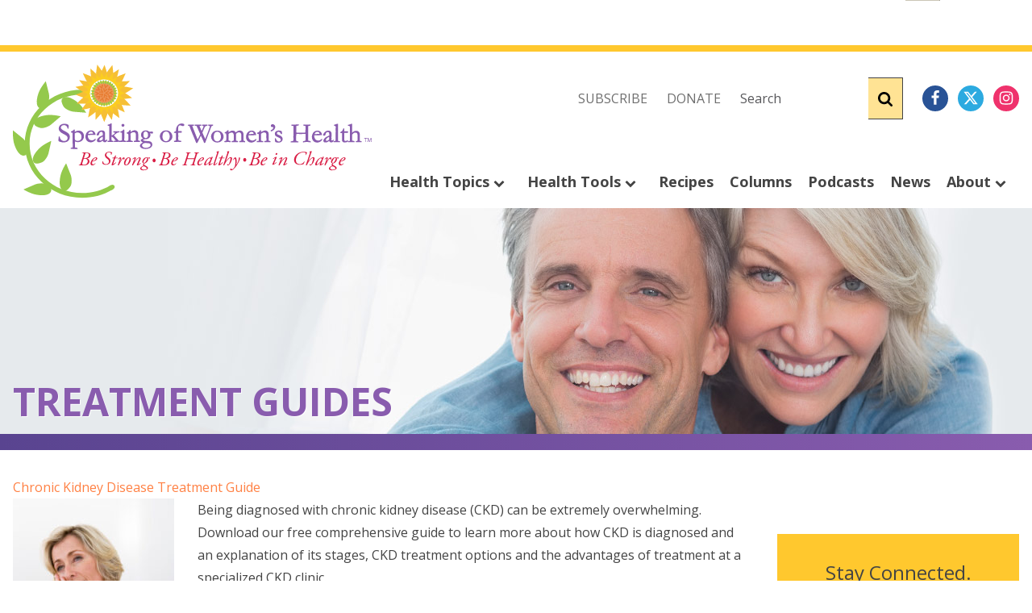

--- FILE ---
content_type: text/html; charset=UTF-8
request_url: https://speakingofwomenshealth.com/treatment-guides/chronic-kidney-disease-treatment-guide
body_size: 8249
content:
<!DOCTYPE html>
<html lang="en-US">
<head>
	<meta charset="utf-8">
	<meta name="robots" content="index,follow,archive">
	<meta name="viewport" content="width=device-width, initial-scale=1">

		<link rel="preconnect" href="https://fonts.gstatic.com" crossorigin>
	<link rel="preload" as="style" href="https://fonts.googleapis.com/css?family=Open+Sans:400,400i,700&display=swap">
	<link rel="stylesheet" href="https://fonts.googleapis.com/css?family=Open+Sans:400,400i,700&display=swap" media="print" onload="this.media='all'">
	<noscript>
		<link rel="stylesheet" href="https://fonts.googleapis.com/css?family=Open+Sans:400,400i,700&display=swap">
	</noscript>

	<link href="/assets/app.43ff2e.css" rel="stylesheet" media="all">
<title>Chronic Kidney Disease Treatment Guide | Speaking of Women’s Health</title>
<script>window.dataLayer = window.dataLayer || [];
function gtag(){dataLayer.push(arguments)};
gtag('js', new Date());
gtag('config', 'G-N1B7JPZ1DS', {'send_page_view': true,'anonymize_ip': false,'link_attribution': false,'allow_display_features': false});
</script>
<script deprecated deprecation-notice="Universal Analytics (which is what this script uses) is being [discontinued on July 1st, 2023](https://support.google.com/analytics/answer/11583528). You should use Google gtag.js or Google Tag Manager instead and transition to a new GA4 property.">/* Google Analytics (old) script did not render */
</script><meta name="generator" content="SEOmatic">
<meta name="keywords" content="treatment, diagnosed, stages, options, advantages, chronic, learn, explanation, specialized, kidney, disease, comprehensive, guide, extremely, free">
<meta name="description" content="Being diagnosed with chronic kidney disease (CKD) can be extremely overwhelming.  Download our free comprehensive guide to learn more about how CKD is…">
<meta name="referrer" content="no-referrer-when-downgrade">
<meta name="robots" content="all">
<meta content="147047882022796" property="fb:profile_id">
<meta content="en_US" property="og:locale">
<meta content="Speaking of Women’s Health" property="og:site_name">
<meta content="website" property="og:type">
<meta content="https://speakingofwomenshealth.com/treatment-guides/chronic-kidney-disease-treatment-guide" property="og:url">
<meta content="Chronic Kidney Disease Treatment Guide" property="og:title">
<meta content="Being diagnosed with chronic kidney disease (CKD) can be extremely overwhelming.  Download our free comprehensive guide to learn more about how CKD is…" property="og:description">
<meta content="https://assets.speakingofwomenshealth.com/health_library/_transforms/_1200x630_crop_center-center_82_none/WomanThinking.jpg?mtime=1530121130" property="og:image">
<meta content="1200" property="og:image:width">
<meta content="630" property="og:image:height">
<meta content="https://www.pinterest.com/spkwomenshealth" property="og:see_also">
<meta content="https://www.instagram.com/spkwomenshealth" property="og:see_also">
<meta content="https://www.youtube.com/user/SPKwomenshealth" property="og:see_also">
<meta content="https://www.linkedin.com/company/speaking-of-women&#039;s-health" property="og:see_also">
<meta content="https://www.facebook.com/speakingofwomenshealth" property="og:see_also">
<meta content="https://twitter.com/SPKwomenshealth" property="og:see_also">
<meta name="twitter:card" content="summary_large_image">
<meta name="twitter:site" content="@SPKwomenshealth">
<meta name="twitter:creator" content="@SPKwomenshealth">
<meta name="twitter:title" content="Chronic Kidney Disease Treatment Guide">
<meta name="twitter:description" content="Being diagnosed with chronic kidney disease (CKD) can be extremely overwhelming.  Download our free comprehensive guide to learn more about how CKD is…">
<meta name="twitter:image" content="https://assets.speakingofwomenshealth.com/health_library/_transforms/_800x418_crop_center-center_82_none/WomanThinking.jpg?mtime=1530121130">
<meta name="twitter:image:width" content="800">
<meta name="twitter:image:height" content="418">
<meta name="p:domain_verify" content="314d8a01ea3c47e34d4cc9d46ba8aebd">
<link href="https://speakingofwomenshealth.com/treatment-guides/chronic-kidney-disease-treatment-guide" rel="canonical">
<link href="https://speakingofwomenshealth.com/" rel="home">
<link href="https://speakingofwomenshealth.com/cpresources/468fa717/index.css?v=1768627052" rel="stylesheet"></head>

<body><script async src="https://www.googletagmanager.com/gtag/js?id=G-N1B7JPZ1DS"></script>


<div id="fb-root"></div>
<script>
	(function(d, s, id) {
		var js, fjs = d.getElementsByTagName(s)[0];
		if (d.getElementById(id)) return;
		js = d.createElement(s); js.id = id;
		js.src = '//connect.facebook.net/en_US/sdk.js#xfbml=1&version=v3.0&appId=&autoLogAppEvents=1';
		fjs.parentNode.insertBefore(js, fjs);
	}(document, 'script', 'facebook-jssdk'));
</script>


<div class="w-342 max-w-full mx-auto py-4 text-center hidden lg:block print:hidden">
	
	<div id="ccf-swh-728x90" class="inline-block">
		<script type="text/javascript">
		var ehs_screenwidth=((navigator.userAgent.match(/iPhone/i)) || (navigator.userAgent.match(/iPod/i))) ? screen.width : window.innerWidth;
		if (ehs_screenwidth>=768) {
			(function() {
				var a="",b=[
					"adid=ccf-swh-728x90",
					"site=ehs.con.ccf.swh",
					"size=728x90",
					"vpos=t",
					"hpos=r"
				];
				for (var c=0;c<b.length;++c){a+=b[c]+"&";}a+="r="+Math.random()*1e16+"&url="+encodeURIComponent(window.location.href);
				var x="https://ads.ehealthcaresolutions.com/a/?"+a;
				var y=document.createElement("script");y.type="text/javascript";y.async=true;y.src=x;
				var z=document.getElementsByTagName("script")[0];
				z.parentNode.insertBefore(y, z);
			})();
		}
	</script>
		</div>
</div>

<div class="separator hidden lg:block bg-yellow"></div>



	<div class="nav--small w-342 flex lg:hidden items-center max-w-full mx-auto bg-yellow py-2 px-4 z-[11]">
		<div class="navbar-burger">
			<span></span>
			<span></span>
			<span></span>
			<span></span>
		</div>
		<div class="flex-1 text-center px-4">
			<a href="/" class="navbar-item">
				<img src="/images/logo-name.svg" class="mx-auto" alt="Speaking of Women’s Health logo" width="180" height="38" />
			</a>
			
		</div>
		<div class="text-right text-gray-600">
			<svg class="cursor-pointer fill-current icon inline-block icon-mail js-mobile-search" width="30" height="30">
				<use xlink:href="/images/icons.svg#icon-search"></use>
			</svg>
		</div>
	</div>

	<nav class="menu-mobile" role="navigation" aria-label="dropdown navigation">
		<div class="navbar-close active">
			<span></span>
			<span></span>
			<span></span>
			<span></span>
		</div>
		<ul class="nav-utility flex items-center m-5 space-x-6">
			<li class="inline-block uppercase"><a href="https://speakingofwomenshealth.com/newsletter" class="text-gray-600">Subscribe</a></li>
			<li class="inline-block uppercase">
				<a href="https://give.ccf.org/speakingofwomenshealth" target="_blank" class="text-gray-600">Donate</a>
			</li>
		</ul>
			<ul class="social space-x-2 mb-10">
		<li class="inline-block">
			<a href="https://www.facebook.com/speakingofwomenshealth" aria-label="Facebook">
				<svg class="icon inline-block icon-facebook">
					<use xlink:href="/images/icons.svg#icon-facebook"></use>
				</svg>
			</a>
		</li>
		<li class="inline-block">
			<a href="https://twitter.com/SPKwomenshealth" aria-label="Twitter">
				<svg class="icon inline-block icon-twitter">
					<use xlink:href="/images/icons.svg#icon-twitter"></use>
				</svg>
			</a>
		</li>
		<li class="inline-block">
			<a href="https://www.pinterest.com/spkwomenshealth" aria-label="Pinterest">
				<svg class="icon inline-block icon-pinterest">
					<use xlink:href="/images/icons.svg#icon-pinterest"></use>
				</svg>
			</a>
		</li>
		<li class="inline-block">
			<a href="https://www.instagram.com/spkwomenshealth" aria-label="Instagram">
				<svg class="icon inline-block icon-instagram">
					<use xlink:href="/images/icons.svg#icon-instagram"></use>
				</svg>
			</a>
		</li>
		<li class="inline-block">
			<a href="https://www.youtube.com/user/SPKwomenshealth" aria-label="YouTube">
				<svg class="icon inline-block icon-youtube">
					<use xlink:href="/images/icons.svg#icon-youtube"></use>
				</svg>
			</a>
		</li>
		<li class="inline-block">
			<a href="https://www.linkedin.com/company/speaking-of-women&#039;s-health" aria-label="LinkedIn">
				<svg class="icon inline-block icon-linkedin">
					<use xlink:href="/images/icons.svg#icon-linkedin"></use>
				</svg>
			</a>
		</li>
	</ul>
		<ul class="nav space-y-2.5">
			<li class="nav__item">
				<a href="https://speakingofwomenshealth.com/health-topics">Health Topics</a>
				<div class="nav-expand">
					<svg class="icon inline-block icon-arrow-down" width="14" height="14">
						<use xlink:href="/images/icons.svg#icon-arrow-down"></use>
					</svg>
				</div>
				<div class="nav__dropdown sub-nav__item w-342 max-w-full mx-auto p-4">
					<h2 class="font-bold mb-4 text-lg uppercase">
						Women’s Health Topics
					</h2>
					<ul class="space-y-2.5">
													<li><a href="https://speakingofwomenshealth.com/gynecology">Gynecology</a></li>
													<li><a href="https://speakingofwomenshealth.com/infertility">Infertility</a></li>
													<li><a href="https://speakingofwomenshealth.com/menopause">Menopause</a></li>
													<li><a href="https://speakingofwomenshealth.com/menstrual-disorders">Menstrual Disorders</a></li>
													<li><a href="https://speakingofwomenshealth.com/osteoporosis">Osteoporosis</a></li>
													<li><a href="https://speakingofwomenshealth.com/pregnancy">Pregnancy</a></li>
													<li><a href="https://speakingofwomenshealth.com/sexual-function">Sexual Function</a></li>
													<li><a href="https://speakingofwomenshealth.com/skin">Skin</a></li>
													<li><a href="https://speakingofwomenshealth.com/urinary-incontinence">Urinary Incontinence</a></li>
											</ul>

					<h2 class="font-bold my-4 text-lg uppercase">
						More Health Topics
					</h2>
					<ul class="space-y-2.5">
													<li><a href="https://speakingofwomenshealth.com/aging">Aging</a></li>
													<li><a href="https://speakingofwomenshealth.com/asthma-allergies">Asthma &amp; Allergies</a></li>
													<li><a href="https://speakingofwomenshealth.com/cancer">Cancer</a></li>
													<li><a href="https://speakingofwomenshealth.com/caregiving">Caregiving</a></li>
													<li><a href="https://speakingofwomenshealth.com/childrens-health">Children’s Health</a></li>
													<li><a href="https://speakingofwomenshealth.com/diabetes">Diabetes</a></li>
													<li><a href="https://speakingofwomenshealth.com/digestion">Digestion</a></li>
													<li><a href="https://speakingofwomenshealth.com/fitness">Fitness</a></li>
													<li><a href="https://speakingofwomenshealth.com/heart">Heart</a></li>
													<li><a href="https://speakingofwomenshealth.com/joints-and-muscles">Joints and Muscles</a></li>
													<li><a href="https://speakingofwomenshealth.com/migraines">Migraines</a></li>
													<li><a href="https://speakingofwomenshealth.com/nutrition">Nutrition</a></li>
													<li><a href="https://speakingofwomenshealth.com/relationships">Relationships</a></li>
													<li><a href="https://speakingofwomenshealth.com/sleep">Sleep</a></li>
													<li><a href="https://speakingofwomenshealth.com/smoking-cessation">Smoking Cessation</a></li>
													<li><a href="https://speakingofwomenshealth.com/stress">Stress</a></li>
													<li><a href="https://speakingofwomenshealth.com/vision">Vision</a></li>
													<li><a href="https://speakingofwomenshealth.com/wellness">Wellness</a></li>
											</ul>
				</div>
			</li>
			<li class="nav__item"><a href="https://speakingofwomenshealth.com/treatment-guides">Treatment Guides</a></li>
			<li class="nav__item"><a href="https://speakingofwomenshealth.com/podcasts/the-speaking-of-womens-health-podcast">Podcasts</a></li>
			<li class="nav__item"><a href="https://speakingofwomenshealth.com/videos">Videos</a></li>
			<li class="nav__item">
				<a href="#">Health Tools</a>
				<div class="nav-expand">
					<svg class="icon inline-block icon-arrow-down" width="14" height="14">
						<use xlink:href="/images/icons.svg#icon-arrow-down"></use>
					</svg>
				</div>
				<div class="nav__dropdown sub-nav__item p-4">
					<ul class="space-y-2.5">
						<li><a href="https://speakingofwomenshealth.com/physicals">CustomFit Physicals</a></li>
						<li><a href="https://speakingofwomenshealth.com/askthenurse">Ask The Nurse</a></li>
						<li><a href="https://speakingofwomenshealth.com/calculator">Calculators</a></li>
						<li>
							<a href="http://my.clevelandclinic.org/staff_directory/default.aspx?utm_campaign=swh+static&utm_medium=link&utm_source=swh&utm_content=find+a+doc&dynid=swh-_-swh+static-_-link-_-link-_-find+a+doc">
								Find a Doctor
							</a>
						</li>
						<li><a href="https://speakingofwomenshealth.com/physicians">For Physicians</a></li>
						<li>
							<a href="https://my.clevelandclinic.org/webcontact/webappointment.aspx?utm_campaign=swh+static&utm_medium=link&utm_source=swh&utm_content=request+appt&dynid=swh-_-swh+static-_-link-_-link-_-request+appt">
								Request an Appointment
							</a>
						</li>
					</ul>
				</div>
			</li>
			<li class="nav__item"><a href="https://speakingofwomenshealth.com/recipes">Recipes</a></li>
			<li class="nav__item"><a href="https://speakingofwomenshealth.com/column">Columns</a></li>
			<li class="nav__item"><a href="https://speakingofwomenshealth.com/news">News</a></li>
			<li class="nav__item">
				<a href="https://speakingofwomenshealth.com/about">About</a>
				<div class="nav-expand">
					<svg class="icon inline-block icon-arrow-down" width="14" height="14">
						<use xlink:href="/images/icons.svg#icon-arrow-down"></use>
					</svg>
				</div>
				<div class="nav__dropdown sub-nav__item p-4">
					<ul class="space-y-2.5">
						<li><a href="https://speakingofwomenshealth.com/about/contact">Contact Us</a></li>
						<li><a href="https://speakingofwomenshealth.com/about/heritage">Heritage/Essence</a></li>
						<li><a href="https://speakingofwomenshealth.com/about/executive">About Our Executive Director</a></li>
						<li><a href="https://speakingofwomenshealth.com/about/founder">About Our Founder</a></li>
						<li><a href="https://speakingofwomenshealth.com/about/advisory">Medical Advisory Panel</a></li>
						<li><a href="https://speakingofwomenshealth.com/about/donors">Sunflower Donor Club</a></li>
					</ul>
				</div>
			</li>
		</ul>
		<ul class="m-5 space-y-2.5">
			<li><a href="https://speakingofwomenshealth.com/partners" class="text-gray-600">Partners</a></li>
			<li><a href="https://speakingofwomenshealth.com/sponsors" class="text-gray-600">Sponsors</a></li>
			<li><a href="mailto:lklekar@yahoo.com" class="text-gray-600">Ad Opportunities</a></li>
			<li><a href="https://speakingofwomenshealth.com/privacy" class="text-gray-600">Privacy Policy</a></li>
			<li><a href="https://speakingofwomenshealth.com/terms" class="text-gray-600">Terms of Use</a></li>
		</ul>
	</nav>

	<div class="mobile-search absolute duration-200 top-0 -translate-y-full transition-transform w-full z-10">
		<form class="control control--single-line" action="/search">
			<input type="text"
				name="q"
				value=""
				size="18"
				maxlength="100"
				placeholder="Search" />
			<button class="button--submit" aria-label="Submit">
				<svg class="icon inline-block" width="18" height="24">
					<use xlink:href="/images/icons.svg#icon-search"></use>
				</svg>
			</button>
		</form>
	</div>

	<div class="menu-bg bg-black bg-opacity-60 duration-200 fixed h-full opacity-0 pointer-events-none top-0 transition-opacity w-full z-[9]"></div>
<div class="nav--large w-342 max-w-full mx-auto px-4">
	<div class="flex flex-wrap">
		<div class="w-1/3 lg:w-1/3 xl:w-5/12">
			<a href="/" class="navbar-item">
				<img src="/images/logo.svg" class="my-4" alt="Speaking of Women’s Health logo" width="445" height="166">
			</a>
			
		</div>

		<div class="w-full lg:w-2/3 xl:w-7/12 pl-0 print:hidden">
			<nav class="menu flex flex-col h-full justify-between" role="navigation" aria-label="dropdown navigation">
				<ul class="nav-utility flex items-center justify-end mt-8 space-x-6">
					<li class="inline-block uppercase"><a href="https://speakingofwomenshealth.com/newsletter" class="text-gray-600">Subscribe</a></li>
					<li class="inline-block uppercase"><a href="https://give.ccf.org/speakingofwomenshealth" target="_blank" class="text-gray-600">Donate</a></li>
					<li class="inline-block">
						<form class="flex" action="/search">
							<input type="text" class="grow" name="q" value="" size="18" maxlength="100" placeholder="Search">
							<button class="button--submit" aria-label="Submit"><svg class="icon inline-block" width="18" height="24"><use xlink:href="/images/icons.svg#icon-search"></use></svg></button>
						</form>
					</li>
					<li class="inline-block">
						<ul class="social space-x-2">
							<li class="inline-block">
								<a href="https://www.facebook.com/speakingofwomenshealth" class="social-facebook" aria-label="Facebook">
									<svg class="icon inline-block icon-facebook"><use xlink:href="/images/icons.svg#icon-facebook"></use></svg>
								</a>
							</li>
							<li class="inline-block">
								<a href="https://twitter.com/SPKwomenshealth" class="social-twitter" aria-label="Twitter">
									<svg class="icon inline-block icon-twitter"><use xlink:href="/images/icons.svg#icon-twitter"></use></svg>
								</a>
							</li>
							<li class="inline-block">
								<a href="https://www.instagram.com/spkwomenshealth" class="social-instagram" aria-label="Instagram">
									<svg class="icon inline-block icon-instagram"><use xlink:href="/images/icons.svg#icon-instagram"></use></svg>
								</a>
							</li>
						</ul>
					</li>
				</ul>
			</nav>
		</div>
	</div>
	<div class="flex flex-wrap xl:-mt-12 print:hidden">
		<div class="w-full pl-0">
			<nav class="menu flex flex-col h-full justify-between" role="navigation" aria-label="dropdown navigation">
				<ul class="nav mb-5 relative">
					<li class="nav__item inline-block">
						<a href="https://speakingofwomenshealth.com/health-topics">
							Health Topics
							<svg class="icon inline-block icon-arrow-down" width="14" height="14"><use xlink:href="/images/icons.svg#icon-arrow-down"></use></svg>
						</a>
						<div class="nav__dropdown sub-nav__item left-0 max-w-full mx-auto right-0 w-342">
							<div class="flex flex-wrap">
								<div class="w-1/12 grow pr-4">
									<h2 class="font-bold leading-tight mb-4 text-lg uppercase">Women’s Health Topics</h2>
									<ul class="space-y-2.5">
																					<li><a href="https://speakingofwomenshealth.com/gynecology">Gynecology</a></li>
																					<li><a href="https://speakingofwomenshealth.com/infertility">Infertility</a></li>
																					<li><a href="https://speakingofwomenshealth.com/menopause">Menopause</a></li>
																					<li><a href="https://speakingofwomenshealth.com/menstrual-disorders">Menstrual Disorders</a></li>
																					<li><a href="https://speakingofwomenshealth.com/osteoporosis">Osteoporosis</a></li>
																					<li><a href="https://speakingofwomenshealth.com/pregnancy">Pregnancy</a></li>
																					<li><a href="https://speakingofwomenshealth.com/sexual-function">Sexual Function</a></li>
																					<li><a href="https://speakingofwomenshealth.com/skin">Skin</a></li>
																					<li><a href="https://speakingofwomenshealth.com/urinary-incontinence">Urinary Incontinence</a></li>
																			</ul>
								</div>

								<div class="w-1/12 grow pr-4">
									<h2 class="font-bold leading-tight mb-4 text-lg uppercase">More Health Topics</h2>
									<ul class="space-y-2.5">
																					<li><a href="https://speakingofwomenshealth.com/aging">Aging</a></li>
																																<li><a href="https://speakingofwomenshealth.com/asthma-allergies">Asthma &amp; Allergies</a></li>
																																<li><a href="https://speakingofwomenshealth.com/cancer">Cancer</a></li>
																																<li><a href="https://speakingofwomenshealth.com/caregiving">Caregiving</a></li>
																																<li><a href="https://speakingofwomenshealth.com/childrens-health">Children’s Health</a></li>
																																<li><a href="https://speakingofwomenshealth.com/diabetes">Diabetes</a></li>
																																<li><a href="https://speakingofwomenshealth.com/digestion">Digestion</a></li>
																																<li><a href="https://speakingofwomenshealth.com/fitness">Fitness</a></li>
																																<li><a href="https://speakingofwomenshealth.com/heart">Heart</a></li>
																				</ul>
								</div>
								<div class="w-1/12 grow pr-4">
											<h2 class="font-bold leading-tight mb-4 text-lg uppercase">&nbsp;</h2>
											<ul class="space-y-2.5">
																																<li><a href="https://speakingofwomenshealth.com/joints-and-muscles">Joints and Muscles</a></li>
																																<li><a href="https://speakingofwomenshealth.com/migraines">Migraines</a></li>
																																<li><a href="https://speakingofwomenshealth.com/nutrition">Nutrition</a></li>
																																<li><a href="https://speakingofwomenshealth.com/relationships">Relationships</a></li>
																																<li><a href="https://speakingofwomenshealth.com/sleep">Sleep</a></li>
																																<li><a href="https://speakingofwomenshealth.com/smoking-cessation">Smoking Cessation</a></li>
																																<li><a href="https://speakingofwomenshealth.com/stress">Stress</a></li>
																																<li><a href="https://speakingofwomenshealth.com/vision">Vision</a></li>
																																<li><a href="https://speakingofwomenshealth.com/wellness">Wellness</a></li>
																														</ul>
								</div>
								<div class="w-1/6 md:border-l-4 md:border-r-4 md:border-dotted md:border-gray-500 py-0 px-6">
									<h2 class="font-bold leading-tight mb-4 text-lg text-center uppercase"><a href="https://speakingofwomenshealth.com/treatment-guides">Treatment Guides</a></h2>
									<p class="my-4 text-center"><a href="https://speakingofwomenshealth.com/treatment-guides"><svg class="icon inline-block icon-file fill-current text-orange" width="88" height="108"><use xlink:href="/images/icons.svg#icon-file"></use></svg></a></p>
									<p class="my-4">Get Cleveland Clinic’s symptom overview and common treatment options for a wide variety of health conditions.</p>
									<p class="font-bold text-base uppercase more"><a href="https://speakingofwomenshealth.com/treatment-guides">View All <svg class="icon inline-block icon-arrow-right" width="9" height="15"><use xlink:href="/images/icons.svg#icon-arrow-right"></use></svg></a></p>
								</div>
								<div class="shrink py-0 pl-6 w-1/4">
									<h2 class="font-bold leading-tight mb-4 text-lg text-center uppercase"><a href="https://speakingofwomenshealth.com/podcasts/the-speaking-of-womens-health-podcast">Podcasts</a></h2>
									<p class="my-4">
										<a href="https://speakingofwomenshealth.com/podcasts/the-speaking-of-womens-health-podcast">
											<picture>
												<source srcset="https://assets.speakingofwomenshealth.com/uploads/_transforms/_600xAUTO_crop_center-center_none/107477/podcast.webp" type="image/webp">
												<img src="https://assets.speakingofwomenshealth.com/uploads/_transforms/_600xAUTO_crop_center-center_none/podcast.jpg" width="600" height="600" alt="Podcast graphic">
											</picture>
										</a>
									</p>
									<hr class="border-gray-500 my-6">
									<h2 class="font-bold leading-tight mb-4 text-lg text-center uppercase"><a href="https://speakingofwomenshealth.com/videos">Videos</a></h2>
									<p class="my-4">
										<a href="https://speakingofwomenshealth.com/videos">
											<picture>
												<source srcset="https://assets.speakingofwomenshealth.com/uploads/_transforms/_AUTOxAUTO_crop_center-center_none/112692/video.webp" type="image/webp">
												<img src="https://assets.speakingofwomenshealth.com/uploads/video.jpg" width="300" height="168" alt="Videos graphic">
											</picture>
										</a>
									</p>
									<p class="my-4">Watch Holly Thacker, M.D. and other medical experts discuss health issues women face every day.</p>
									<p class="font-bold text-base uppercase more"><a href="https://speakingofwomenshealth.com/videos">View All <svg class="icon inline-block icon-arrow-right" width="9" height="15"><use xlink:href="/images/icons.svg#icon-arrow-right"></use></svg></a></p>
								</div>
							</div>
						</div>
					</li>
					<li class="nav__item inline-block">
						<a href="#">
							Health Tools
							<svg class="icon inline-block icon-arrow-down" width="14" height="14"><use xlink:href="/images/icons.svg#icon-arrow-down"></use></svg>
						</a>
						<div class="nav__dropdown sub-nav__item p-8">
							<ul class="space-y-2.5">
								<li><a href="https://speakingofwomenshealth.com/physicals">CustomFit Physicals</a></li>
								<li><a href="https://speakingofwomenshealth.com/askthenurse">Ask The Nurse</a></li>
								<li><a href="https://speakingofwomenshealth.com/calculator">Calculators</a></li>
								<li><a href="http://my.clevelandclinic.org/staff_directory/default.aspx?utm_campaign=swh+static&utm_medium=link&utm_source=swh&utm_content=find+a+doc&dynid=swh-_-swh+static-_-link-_-link-_-find+a+doc">Find a Doctor</a></li>
								<li><a href="https://speakingofwomenshealth.com/physicians">For Physicians</a></li>
								<li><a href="https://my.clevelandclinic.org/webcontact/webappointment.aspx?utm_campaign=swh+static&utm_medium=link&utm_source=swh&utm_content=request+appt&dynid=swh-_-swh+static-_-link-_-link-_-request+appt">Request an Appointment</a></li>
							</ul>
						</div>
					</li>
					<li class="nav__item inline-block"><a href="https://speakingofwomenshealth.com/recipes">Recipes</a></li>
					<li class="nav__item inline-block"><a href="https://speakingofwomenshealth.com/column">Columns</a></li>
					<li class="nav__item inline-block"><a href="https://speakingofwomenshealth.com/podcasts/the-speaking-of-womens-health-podcast">Podcasts</a></li>
					<li class="nav__item inline-block"><a href="https://speakingofwomenshealth.com/news">News</a></li>
					<li class="nav__item inline-block">
						<a href="https://speakingofwomenshealth.com/about">
							About
							<svg class="icon inline-block icon-arrow-down" width="14" height="14"><use xlink:href="/images/icons.svg#icon-arrow-down"></use></svg>
						</a>
						<div class="nav__dropdown sub-nav__item p-8">
							<ul class="space-y-2.5">
								<li><a href="https://speakingofwomenshealth.com/about/contact">Contact Us</a></li>
								<li><a href="https://speakingofwomenshealth.com/about/heritage">Heritage/Essence</a></li>
								<li><a href="https://speakingofwomenshealth.com/about/executive">About Our Executive Director</a></li>
								<li><a href="https://speakingofwomenshealth.com/about/founder">About Our Founder</a></li>
								<li><a href="https://speakingofwomenshealth.com/about/advisory">Medical Advisory Panel</a></li>
								<li><a href="https://speakingofwomenshealth.com/about/donors">Sunflower Donor Club</a></li>
							</ul>
						</div>
					</li>
				</ul>
			</nav>
		</div>
	</div>
</div>


<main>

	
											
	<div class="bg-cover bg-no-repeat bg-right flex h-35 md:h-70 max-w-400 my-0 mx-auto print:hidden"
		style="background-image: url('https://assets.speakingofwomenshealth.com/headers/GettyImages-847404168.jpg');">
		<h1 class="font-bold max-w-full mx-auto p-4 self-end text-5xl text-purple text-shadow uppercase w-342">
			Treatment Guides
		</h1>
	</div>
	<div class="h-5 bg-purple-gradient mb-4 print:hidden"></div>



	
		<div class="flex flex-wrap w-342 max-w-full mx-auto my-8">

			<article class="prose flex-1 mb-4 px-4">
					
	<h1 class="text-orange">Chronic Kidney Disease Treatment Guide</h1>
	<div class="flex flex-wrap">
		<div class="w-full md:w-1/4">
			<a href="https://pages.clevelandclinic.org/chronic-kidney-disease-index?utm_campaign=swh+treatment+guides&amp;utm_medium=link&amp;utm_source=swh&amp;utm_content=chronic+kidney&amp;dynid=swh-_-swh+treatment+guides-_-link-_-swh-_-chronic+kidney">
									<img src="https://assets.speakingofwomenshealth.com/health_library/_transforms/_200xAUTO_crop_center-center_none/WomanThinking.jpg" alt="Chronic Kidney Disease Treatment Guide">
							</a>
		</div>
		<div class="w-full md:w-3/4">
			<p>Being diagnosed with chronic kidney disease (CKD) can be extremely overwhelming.</p>
<p>Download our free comprehensive guide to learn more about how CKD is diagnosed and an explanation of its stages, CKD treatment options and the advantages of treatment at a specialized CKD clinic.</p>
			<p class="font-bold text-base text-left uppercase"><a href="https://pages.clevelandclinic.org/chronic-kidney-disease-index?utm_campaign=swh+treatment+guides&amp;utm_medium=link&amp;utm_source=swh&amp;utm_content=chronic+kidney&amp;dynid=swh-_-swh+treatment+guides-_-link-_-swh-_-chronic+kidney" class="text-gray-900" title="Download Guide">Download Guide <svg class="icon inline-block icon-arrow-right" width="9" height="15"><use xlink:href="/images/icons.svg#icon-arrow-right"></use></svg></a></p>
		</div>
	</div>
			<hr class="my-6">
		<div class="w-full px-4">
			
			<div class="embed my-4 pb-16/9">
			<script src="https://cdn.jwplayer.com/players/Osg2p15X-G66SNIrq.js?search=__CONTEXTUAL__"></script>
		</div>
		

		</div>
	
	<hr class="my-6">
<div id="adx_native_ad_110702" class="print:hidden"></div><script type="text/javascript">(function() {var a="",b=["aid=110702"];for (var c=0;c<b.length;++c){a+=b[c]+"&";}a+="r="+Math.random()*1e16+"&url="+encodeURIComponent(window.location.href);var x="https://content.tapnative.com/tn/?"+a;var y=document.createElement("script");y.type="text/javascript";y.async=true;y.src=x;var z=document.getElementsByTagName("script")[0];z.parentNode.insertBefore(y, z);})();</script>


				</article>

			<aside class="grid--sidebar my-4 px-4 print:hidden">
	<div class="mb-4">
		
	<div id="ccf-swh-300x250" class="inline-block">
		<script type="text/javascript">
		var ehs_screenwidth=((navigator.userAgent.match(/iPhone/i)) || (navigator.userAgent.match(/iPod/i))) ? screen.width : window.innerWidth;
		if (ehs_screenwidth>=768) {
			(function() {
				var a="",b=[
					"adid=ccf-swh-300x250",
					"site=ehs.con.ccf.swh",
					"size=300x250",
					"vpos=t",
					"hpos=r"
				];
				for (var c=0;c<b.length;++c){a+=b[c]+"&";}a+="r="+Math.random()*1e16+"&url="+encodeURIComponent(window.location.href);
				var x="https://ads.ehealthcaresolutions.com/a/?"+a;
				var y=document.createElement("script");y.type="text/javascript";y.async=true;y.src=x;
				var z=document.getElementsByTagName("script")[0];
				z.parentNode.insertBefore(y, z);
			})();
		}
	</script>
		</div>
	</div>

			
	<div class="flex flex-wrap gap-x-4 justify-center">
							<div class="max-w-75 w-full sm:w-1/2 md:w-full bg-yellow py-8 px-4 my-4 text-center">
	<h2 class="font-thin text-2xl mb-4">
		Stay Connected.
	</h2>
	<p class="font-thin text-lg">
		Join the thousands of women who already get our monthly eNewsletter.
	</p>

	<a href="https://my.clevelandclinic.org/departments/obgyn-womens-health/depts/specialized-womens-health/speaking-of-womens-health-newsletter" class="button block pr-20 mt-6 w-full" target="_blank" rel="noopener noreferrer">
		Subscribe
		<span class="button__icon">
			<svg class="icon inline-block icon-arrow-right" width="18" height="24">
				<use xlink:href="/images/icons.svg#icon-arrow-right"></use>
			</svg>
		</span>
	</button>

	
		
	</div>
		
								
	<div id="ccf-swh-300x250" class="inline-block">
		<script type="text/javascript">
		var ehs_screenwidth=((navigator.userAgent.match(/iPhone/i)) || (navigator.userAgent.match(/iPod/i))) ? screen.width : window.innerWidth;
		if (ehs_screenwidth>=768) {
			(function() {
				var a="",b=[
					"adid=ccf-swh-300x250",
					"site=ehs.con.ccf.swh",
					"size=300x250",
					"vpos=t",
					"hpos=r"
				];
				for (var c=0;c<b.length;++c){a+=b[c]+"&";}a+="r="+Math.random()*1e16+"&url="+encodeURIComponent(window.location.href);
				var x="https://ads.ehealthcaresolutions.com/a/?"+a;
				var y=document.createElement("script");y.type="text/javascript";y.async=true;y.src=x;
				var z=document.getElementsByTagName("script")[0];
				z.parentNode.insertBefore(y, z);
			})();
		}
	</script>
		</div>
					<div class="bg-magenta inverse max-w-75 my-4 p-4 rounded-full w-full sm:w-1/2 md:w-full">
	<a href="https://speakingofwomenshealth.com/physicals" class="circle bg-transparent border-white hover:bg-transparent focus:bg-transparent">
		<div class="circle__content">
			<h2 class="font-thin text-2xl mt-2 mb-0">
				CustomFit Physicals
			</h2>
			<p class="my-2">
				Choose this uniquely personalized and convenient care appointment exclusively from Cleveland Clinic.
			</p>
			<p class="font-bold text-base uppercase">
				Go<svg class="icon inline-block icon-arrow-right" width="9" height="15">
					<use xlink:href="/images/icons.svg#icon-arrow-right"></use>
				</svg>
			</p>
		</div>
	</a>
</div>
					<div class="bg-blue-dark bg-no-repeat bg-top bg-contain inverse py-8 px-4 my-4 w-full sm:w-1/2 md:w-full"
	style="background-image: url(/images/clevelandclinic.jpg);">
	<div class="flex flex-col flex-wrap justify-center mx-auto text-center w-full">
		<h2 class="font-bold my-4 text-2xl w-full">
			Visit
		</h2>
		<img src="/images/clevelandclinic-h.svg"
			width="220"
			height="35"
			alt="Cleveland Clinic logo"
			class="mb-12 mx-auto" />
		<p class="font-bold text-lg uppercase">
			<a href="https://my.clevelandclinic.org/webcontact/webappointment.aspx?utm_campaign=swh+static&utm_medium=link&utm_source=swh&utm_content=request+appt&dynid=swh-_-swh+static-_-link-_-link-_-request+appt"
				target="_blank">
				Request an Appointment<svg class="icon inline-block icon-arrow-right" width="9" height="15">
					<use xlink:href="/images/icons.svg#icon-arrow-right"></use>
				</svg>
			</a>
		</p>
		<div class="border-t-2 border-solid border-white my-4"></div>
		<p class="font-bold text-lg uppercase">
			<a href="http://my.clevelandclinic.org/staff_directory/default.aspx?utm_campaign=swh+static&utm_medium=link&utm_source=swh&utm_content=find+a+doc&dynid=swh-_-swh+static-_-link-_-link-_-find+a+doc"
				target="_blank">
				Find a Doctor<svg class="icon inline-block icon-arrow-right" width="9" height="15">
					<use xlink:href="/images/icons.svg#icon-arrow-right"></use>
				</svg>
			</a>
		</p>
	</div>
</div>
			</div>
</aside>
		</div>
	</main>

	<footer class="footer bg-magenta-gradient py-5 px-0 print:hidden">
		<div class="w-342 max-w-full grid grid-cols-6 gap-x-8 mx-auto px-4">
			<div class="col-span-1 hidden lg:block">
				<ul>
					<li class="uppercase"><a href="https://speakingofwomenshealth.com/health-topics">Health Topics</a></li>
					<li><a href="https://speakingofwomenshealth.com/treatment-guides">Treatment Guides</a></li>
					<li><a href="https://speakingofwomenshealth.com/podcasts/the-speaking-of-womens-health-podcast">Podcasts</a></li>
					<li><a href="https://speakingofwomenshealth.com/videos">Videos</a></li>
					<li class="mt-5 text-white uppercase">Health Tools</li>
					<li><a href="https://speakingofwomenshealth.com/physicals">CustomFit Physicals</a></li>
					<li><a href="https://speakingofwomenshealth.com/askthenurse">Ask The Nurse</a></li>
					<li><a href="https://speakingofwomenshealth.com/calculator">Calculators</a></li>
					<li>
						<a href="http://my.clevelandclinic.org/staff_directory/default.aspx?utm_campaign=swh+static&utm_medium=link&utm_source=swh&utm_content=find+a+doc&dynid=swh-_-swh+static-_-link-_-link-_-find+a+doc">
							Find a Doctor
						</a>
					</li>
					<li>
						<a href="https://my.clevelandclinic.org/webcontact/webappointment.aspx?utm_campaign=swh+static&utm_medium=link&utm_source=swh&utm_content=request+appt&dynid=swh-_-swh+static-_-link-_-link-_-request+appt">
							Request an Appointment
						</a>
					</li>
				</ul>
			</div>

			<div class="col-span-1 hidden lg:block">
				<ul>
					<li class="uppercase"><a href="https://speakingofwomenshealth.com/recipes">Recipes</a></li>
					<li class="mt-5 uppercase"><a href="https://speakingofwomenshealth.com/column">Columns</a></li>
					<li class="mt-5 uppercase"><a href="https://speakingofwomenshealth.com/about">About</a></li>
					<li><a href="https://speakingofwomenshealth.com/partners">Partners</a></li>
					<li><a href="https://speakingofwomenshealth.com/sponsors">Sponsors</a></li>
					<li><a href="https://give.ccf.org/speakingofwomenshealth">Donate</a></li>
					<li class="mt-5 uppercase"><a href="https://speakingofwomenshealth.com/newsletter">ENewsletter</a></li>
					<li class="mt-5 uppercase"><a href="https://speakingofwomenshealth.com/about/contact">Contact Us</a></li>
				</ul>
			</div>

			<div class="col-span-2 self-center hidden lg:block text-center">
				<p class="mb-8 text-white">
					Cleveland Clinic 4Her&reg; Women’s Health Line<br>
					<a href="tel:216-444-4HER">216-444-4HER</a>
				</p>
				<a href="https://my.clevelandclinic.org/departments/obgyn-womens-health/depts/specialized-womens-health/speaking-of-womens-health-newsletter" class="button !bg-transparent border border-white block pl-0 mt-4 w-full" target="_blank" rel="noopener noreferrer">
					Subscribe to our eNewsletter
					<span class="button__icon bg-white">
						<svg class="icon inline-block icon-arrow-right" width="18" height="24">
							<use xlink:href="/images/icons.svg#icon-arrow-right"></use>
						</svg>
					</span>
				</a>
				
				<ul>
					<li><a href="mailto:lklekar@yahoo.com">Ad Opportunities</a></li>
					<li><a href="https://speakingofwomenshealth.com/privacy">Privacy Policy</a></li>
					<li><a href="https://speakingofwomenshealth.com/terms">Terms of Use</a></li>
				</ul>
			</div>

			<div class="col-span-6 lg:col-span-2 text-center">
					<ul class="social space-x-2 mb-10">
		<li class="inline-block">
			<a href="https://www.facebook.com/speakingofwomenshealth" aria-label="Facebook">
				<svg class="icon inline-block icon-facebook">
					<use xlink:href="/images/icons.svg#icon-facebook"></use>
				</svg>
			</a>
		</li>
		<li class="inline-block">
			<a href="https://twitter.com/SPKwomenshealth" aria-label="Twitter">
				<svg class="icon inline-block icon-twitter">
					<use xlink:href="/images/icons.svg#icon-twitter"></use>
				</svg>
			</a>
		</li>
		<li class="inline-block">
			<a href="https://www.pinterest.com/spkwomenshealth" aria-label="Pinterest">
				<svg class="icon inline-block icon-pinterest">
					<use xlink:href="/images/icons.svg#icon-pinterest"></use>
				</svg>
			</a>
		</li>
		<li class="inline-block">
			<a href="https://www.instagram.com/spkwomenshealth" aria-label="Instagram">
				<svg class="icon inline-block icon-instagram">
					<use xlink:href="/images/icons.svg#icon-instagram"></use>
				</svg>
			</a>
		</li>
		<li class="inline-block">
			<a href="https://www.youtube.com/user/SPKwomenshealth" aria-label="YouTube">
				<svg class="icon inline-block icon-youtube">
					<use xlink:href="/images/icons.svg#icon-youtube"></use>
				</svg>
			</a>
		</li>
		<li class="inline-block">
			<a href="https://www.linkedin.com/company/speaking-of-women&#039;s-health" aria-label="LinkedIn">
				<svg class="icon inline-block icon-linkedin">
					<use xlink:href="/images/icons.svg#icon-linkedin"></use>
				</svg>
			</a>
		</li>
	</ul>
				<p class="mb-2 text-white text-xl uppercase">
					Our Sponsors
				</p>
				<ul class="space-y-1 space-x-2">
					<li class="inline-block">
						<a href="http://www.clevercrazes.com/" target="_blank">
							<picture>
								<source srcset="https://assets.speakingofwomenshealth.com/uploads/_transforms/_AUTOxAUTO_crop_center-center_none/112694/clevercrazes-1c.webp"
									type="image/webp" />
								<img src="https://assets.speakingofwomenshealth.com/uploads/clevercrazes-1c.png"
									alt="Clever Crazes"
									width="92"
									height="127" />
							</picture>
						</a>
					</li>
				</ul>
			</div>
		</div>
	</footer>

	<footer class="py-5 px-4 text-center">
		<p class="mb-6 print:hidden">
			<img src="/images/logo.svg" alt="Speaking of Women’s Health logo" width="280" height="105" class="mx-auto" />
		</p>
		<p class="text-sm">
			&copy; 2005-2026 Speaking of Women’s Health. All Rights Reserved.
		</p>
	</footer>

	<script src="/assets/manifest.ec543e.js"></script>
	<script src="/assets/vendor.5a91a3.js"></script>
	<script src="/assets/app.03f00a.js"></script>

	<script src="//assets.pinterest.com/js/pinit.js" async defer></script>


<script type="application/ld+json">{"@context":"https://schema.org","@graph":[{"@type":"Article","author":{"@id":"https://speakingofwomenshealth.com/#identity"},"copyrightHolder":{"@id":"https://speakingofwomenshealth.com/#identity"},"copyrightYear":"2014","creator":{"@id":"#creator"},"dateCreated":"2014-10-20T23:31:12-04:00","dateModified":"2021-10-27T11:16:13-04:00","datePublished":"2014-10-16T13:21:00-04:00","description":"Being diagnosed with chronic kidney disease (CKD) can be extremely overwhelming.  Download our free comprehensive guide to learn more about how CKD is diagnosed and an explanation of its stages, CKD treatment options and the advantages of treatment at a specialized CKD clinic.","headline":"Chronic Kidney Disease Treatment Guide","image":{"@type":"ImageObject","url":"https://assets.speakingofwomenshealth.com/health_library/_transforms/_1200x630_crop_center-center_82_none/WomanThinking.jpg?mtime=1530121130"},"inLanguage":"en-us","mainEntityOfPage":"https://speakingofwomenshealth.com/treatment-guides/chronic-kidney-disease-treatment-guide","name":"Chronic Kidney Disease Treatment Guide","potentialAction":{"@type":"SearchAction","query-input":"required name=query","target":"https://speakingofwomenshealth.com/search?q={query}"},"publisher":{"@id":"#creator"},"url":"https://speakingofwomenshealth.com/treatment-guides/chronic-kidney-disease-treatment-guide"},{"@id":"https://speakingofwomenshealth.com/#identity","@type":"MedicalBusiness","address":{"@type":"PostalAddress","addressCountry":"US","addressLocality":"Cleveland","addressRegion":"OH","postalCode":"44195","streetAddress":"9500 Euclid Avenue, A10"},"email":"swh@ccf.org","geo":{"@type":"GeoCoordinates","latitude":"41.503251","longitude":"-81.61656599999999"},"name":"Speaking of Women’s Health","priceRange":"$","sameAs":["https://twitter.com/SPKwomenshealth","https://www.facebook.com/speakingofwomenshealth","https://www.linkedin.com/company/speaking-of-women's-health","https://www.youtube.com/user/SPKwomenshealth","https://www.instagram.com/spkwomenshealth","https://www.pinterest.com/spkwomenshealth"],"telephone":"216-444-4HER","url":"https://speakingofwomenshealth.com/"},{"@id":"#creator","@type":"Organization"},{"@type":"BreadcrumbList","description":"Breadcrumbs list","itemListElement":[{"@type":"ListItem","item":"https://speakingofwomenshealth.com/","name":"Homepage","position":1},{"@type":"ListItem","item":"https://speakingofwomenshealth.com/treatment-guides/chronic-kidney-disease-treatment-guide","name":"Chronic Kidney Disease Treatment Guide","position":2}],"name":"Breadcrumbs"}]}</script><script src="https://speakingofwomenshealth.com/cpresources/468fa717/index.js?v=1768627052"></script></body>
</html>


--- FILE ---
content_type: text/css
request_url: https://speakingofwomenshealth.com/assets/app.43ff2e.css
body_size: 13281
content:
*,:after,:before{--tw-border-spacing-x:0;--tw-border-spacing-y:0;--tw-translate-x:0;--tw-translate-y:0;--tw-rotate:0;--tw-skew-x:0;--tw-skew-y:0;--tw-scale-x:1;--tw-scale-y:1;--tw-pan-x: ;--tw-pan-y: ;--tw-pinch-zoom: ;--tw-scroll-snap-strictness:proximity;--tw-gradient-from-position: ;--tw-gradient-via-position: ;--tw-gradient-to-position: ;--tw-ordinal: ;--tw-slashed-zero: ;--tw-numeric-figure: ;--tw-numeric-spacing: ;--tw-numeric-fraction: ;--tw-ring-inset: ;--tw-ring-offset-width:0px;--tw-ring-offset-color:#fff;--tw-ring-color:rgba(59,130,246,.5);--tw-ring-offset-shadow:0 0 #0000;--tw-ring-shadow:0 0 #0000;--tw-shadow:0 0 #0000;--tw-shadow-colored:0 0 #0000;--tw-blur: ;--tw-brightness: ;--tw-contrast: ;--tw-grayscale: ;--tw-hue-rotate: ;--tw-invert: ;--tw-saturate: ;--tw-sepia: ;--tw-drop-shadow: ;--tw-backdrop-blur: ;--tw-backdrop-brightness: ;--tw-backdrop-contrast: ;--tw-backdrop-grayscale: ;--tw-backdrop-hue-rotate: ;--tw-backdrop-invert: ;--tw-backdrop-opacity: ;--tw-backdrop-saturate: ;--tw-backdrop-sepia: ;--tw-contain-size: ;--tw-contain-layout: ;--tw-contain-paint: ;--tw-contain-style: }::-ms-backdrop{--tw-border-spacing-x:0;--tw-border-spacing-y:0;--tw-translate-x:0;--tw-translate-y:0;--tw-rotate:0;--tw-skew-x:0;--tw-skew-y:0;--tw-scale-x:1;--tw-scale-y:1;--tw-pan-x: ;--tw-pan-y: ;--tw-pinch-zoom: ;--tw-scroll-snap-strictness:proximity;--tw-gradient-from-position: ;--tw-gradient-via-position: ;--tw-gradient-to-position: ;--tw-ordinal: ;--tw-slashed-zero: ;--tw-numeric-figure: ;--tw-numeric-spacing: ;--tw-numeric-fraction: ;--tw-ring-inset: ;--tw-ring-offset-width:0px;--tw-ring-offset-color:#fff;--tw-ring-color:rgba(59,130,246,.5);--tw-ring-offset-shadow:0 0 #0000;--tw-ring-shadow:0 0 #0000;--tw-shadow:0 0 #0000;--tw-shadow-colored:0 0 #0000;--tw-blur: ;--tw-brightness: ;--tw-contrast: ;--tw-grayscale: ;--tw-hue-rotate: ;--tw-invert: ;--tw-saturate: ;--tw-sepia: ;--tw-drop-shadow: ;--tw-backdrop-blur: ;--tw-backdrop-brightness: ;--tw-backdrop-contrast: ;--tw-backdrop-grayscale: ;--tw-backdrop-hue-rotate: ;--tw-backdrop-invert: ;--tw-backdrop-opacity: ;--tw-backdrop-saturate: ;--tw-backdrop-sepia: ;--tw-contain-size: ;--tw-contain-layout: ;--tw-contain-paint: ;--tw-contain-style: }::backdrop{--tw-border-spacing-x:0;--tw-border-spacing-y:0;--tw-translate-x:0;--tw-translate-y:0;--tw-rotate:0;--tw-skew-x:0;--tw-skew-y:0;--tw-scale-x:1;--tw-scale-y:1;--tw-pan-x: ;--tw-pan-y: ;--tw-pinch-zoom: ;--tw-scroll-snap-strictness:proximity;--tw-gradient-from-position: ;--tw-gradient-via-position: ;--tw-gradient-to-position: ;--tw-ordinal: ;--tw-slashed-zero: ;--tw-numeric-figure: ;--tw-numeric-spacing: ;--tw-numeric-fraction: ;--tw-ring-inset: ;--tw-ring-offset-width:0px;--tw-ring-offset-color:#fff;--tw-ring-color:rgba(59,130,246,.5);--tw-ring-offset-shadow:0 0 #0000;--tw-ring-shadow:0 0 #0000;--tw-shadow:0 0 #0000;--tw-shadow-colored:0 0 #0000;--tw-blur: ;--tw-brightness: ;--tw-contrast: ;--tw-grayscale: ;--tw-hue-rotate: ;--tw-invert: ;--tw-saturate: ;--tw-sepia: ;--tw-drop-shadow: ;--tw-backdrop-blur: ;--tw-backdrop-brightness: ;--tw-backdrop-contrast: ;--tw-backdrop-grayscale: ;--tw-backdrop-hue-rotate: ;--tw-backdrop-invert: ;--tw-backdrop-opacity: ;--tw-backdrop-saturate: ;--tw-backdrop-sepia: ;--tw-contain-size: ;--tw-contain-layout: ;--tw-contain-paint: ;--tw-contain-style: }/*! tailwindcss v3.4.19 | MIT License | https://tailwindcss.com*/*,:after,:before{border:0 solid;-webkit-box-sizing:border-box;box-sizing:border-box}:after,:before{--tw-content:""}:host,html{-webkit-text-size-adjust:100%;-webkit-font-feature-settings:normal;font-feature-settings:normal;-webkit-tap-highlight-color:transparent;font-family:Open Sans,ui-sans-serif,system-ui,sans-serif,Apple Color Emoji,Segoe UI Emoji,Segoe UI Symbol,Noto Color Emoji;font-variation-settings:normal;line-height:1.5;-moz-tab-size:4;-o-tab-size:4;tab-size:4}body{line-height:inherit;margin:0}hr{border-top-width:1px;color:inherit;height:0}abbr:where([title]){-webkit-text-decoration:underline dotted;text-decoration:underline dotted}h1,h2,h3,h4,h5,h6{font-size:inherit;font-weight:inherit}a{color:inherit;text-decoration:inherit}b,strong{font-weight:bolder}code,kbd,pre,samp{-webkit-font-feature-settings:normal;font-feature-settings:normal;font-family:ui-monospace,SFMono-Regular,Menlo,Monaco,Consolas,Liberation Mono,Courier New,monospace;font-size:1em;font-variation-settings:normal}small{font-size:80%}sub,sup{font-size:75%;line-height:0;position:relative;vertical-align:baseline}sub{bottom:-.25em}sup{top:-.5em}table{border-collapse:collapse;border-color:inherit;text-indent:0}button,input,optgroup,select,textarea{-webkit-font-feature-settings:inherit;font-feature-settings:inherit;color:inherit;font-family:inherit;font-size:100%;font-variation-settings:inherit;font-weight:inherit;letter-spacing:inherit;line-height:inherit;margin:0;padding:0}button,select{text-transform:none}button,input:where([type=button]),input:where([type=reset]),input:where([type=submit]){-webkit-appearance:button;background-color:transparent;background-image:none}:-moz-focusring{outline:auto}:-moz-ui-invalid{box-shadow:none}progress{vertical-align:baseline}::-webkit-inner-spin-button,::-webkit-outer-spin-button{height:auto}[type=search]{-webkit-appearance:textfield;outline-offset:-2px}::-webkit-search-decoration{-webkit-appearance:none}::-webkit-file-upload-button{-webkit-appearance:button;font:inherit}summary{display:list-item}blockquote,dd,dl,figure,h1,h2,h3,h4,h5,h6,hr,p,pre{margin:0}fieldset{margin:0}fieldset,legend{padding:0}menu,ol,ul{list-style:none;margin:0;padding:0}dialog{padding:0}textarea{resize:vertical}input::-webkit-input-placeholder,textarea::-webkit-input-placeholder{color:#9ca3af;opacity:1}input::-moz-placeholder,textarea::-moz-placeholder{color:#9ca3af;opacity:1}input:-ms-input-placeholder,textarea:-ms-input-placeholder{color:#9ca3af;opacity:1}input::-ms-input-placeholder,textarea::-ms-input-placeholder{color:#9ca3af;opacity:1}input::placeholder,textarea::placeholder{color:#9ca3af;opacity:1}[role=button],button{cursor:pointer}:disabled{cursor:default}audio,canvas,embed,iframe,img,object,svg,video{display:block;vertical-align:middle}img,video{height:auto;max-width:100%}[hidden]:where(:not([hidden=until-found])){display:none}input:where(:not([type])),input:where([type=date]),input:where([type=datetime-local]),input:where([type=email]),input:where([type=month]),input:where([type=number]),input:where([type=password]),input:where([type=search]),input:where([type=tel]),input:where([type=text]),input:where([type=time]),input:where([type=url]),input:where([type=week]),select,select:where([multiple]),textarea{--tw-shadow:0 0 #0000;-webkit-appearance:none;-moz-appearance:none;appearance:none;background-color:#fff;border-color:#58585b;border-radius:0;border-width:1px;font-size:1rem;line-height:1.5rem;padding:.5rem .75rem}input:where(:not([type])):focus,input:where([type=date]):focus,input:where([type=datetime-local]):focus,input:where([type=email]):focus,input:where([type=month]):focus,input:where([type=number]):focus,input:where([type=password]):focus,input:where([type=search]):focus,input:where([type=tel]):focus,input:where([type=text]):focus,input:where([type=time]):focus,input:where([type=url]):focus,input:where([type=week]):focus,select:focus,select:where([multiple]):focus,textarea:focus{--tw-ring-inset:var(--tw-empty,/*!*/ /*!*/);--tw-ring-offset-width:0px;--tw-ring-offset-color:#fff;--tw-ring-color:#2563eb;--tw-ring-offset-shadow:var(--tw-ring-inset) 0 0 0 var(--tw-ring-offset-width) var(--tw-ring-offset-color);--tw-ring-shadow:var(--tw-ring-inset) 0 0 0 calc(1px + var(--tw-ring-offset-width)) var(--tw-ring-color);border-color:#2563eb;-webkit-box-shadow:var(--tw-ring-offset-shadow),var(--tw-ring-shadow),var(--tw-shadow);box-shadow:var(--tw-ring-offset-shadow),var(--tw-ring-shadow),var(--tw-shadow);outline:2px solid transparent;outline-offset:2px}input::-webkit-input-placeholder,textarea::-webkit-input-placeholder{color:#58585b;opacity:1}input::-moz-placeholder,textarea::-moz-placeholder{color:#58585b;opacity:1}input:-ms-input-placeholder,textarea:-ms-input-placeholder{color:#58585b;opacity:1}input::-ms-input-placeholder,textarea::-ms-input-placeholder{color:#58585b;opacity:1}input::placeholder,textarea::placeholder{color:#58585b;opacity:1}::-webkit-datetime-edit-fields-wrapper{padding:0}::-webkit-date-and-time-value{min-height:1.5em;text-align:inherit}::-webkit-datetime-edit{display:-webkit-inline-box;display:inline-flex}::-webkit-datetime-edit,::-webkit-datetime-edit-day-field,::-webkit-datetime-edit-hour-field,::-webkit-datetime-edit-meridiem-field,::-webkit-datetime-edit-millisecond-field,::-webkit-datetime-edit-minute-field,::-webkit-datetime-edit-month-field,::-webkit-datetime-edit-second-field,::-webkit-datetime-edit-year-field{padding-bottom:0;padding-top:0}select{background-image:url("data:image/svg+xml;charset=utf-8,%3Csvg xmlns='http://www.w3.org/2000/svg' fill='none' viewBox='0 0 20 20'%3E%3Cpath stroke='%2358585b' stroke-linecap='round' stroke-linejoin='round' stroke-width='1.5' d='m6 8 4 4 4-4'/%3E%3C/svg%3E");background-position:right .5rem center;background-repeat:no-repeat;background-size:1.5em 1.5em;padding-right:2.5rem;-webkit-print-color-adjust:exact;print-color-adjust:exact}select:where([multiple]),select:where([size]:not([size="1"])){background-image:none;background-position:0 0;background-repeat:unset;background-size:initial;padding-right:.75rem;-webkit-print-color-adjust:unset;print-color-adjust:unset}input:where([type=checkbox]),input:where([type=radio]){-ms-flex-negative:0;--tw-shadow:0 0 #0000;-webkit-appearance:none;-moz-appearance:none;appearance:none;background-color:#fff;background-origin:border-box;border-color:#58585b;border-width:1px;color:#2563eb;display:inline-block;flex-shrink:0;height:1rem;padding:0;-webkit-print-color-adjust:exact;print-color-adjust:exact;-webkit-user-select:none;-moz-user-select:none;-ms-user-select:none;user-select:none;vertical-align:middle;width:1rem}input:where([type=checkbox]){border-radius:0}input:where([type=radio]){border-radius:100%}input:where([type=checkbox]):focus,input:where([type=radio]):focus{--tw-ring-inset:var(--tw-empty,/*!*/ /*!*/);--tw-ring-offset-width:2px;--tw-ring-offset-color:#fff;--tw-ring-color:#2563eb;--tw-ring-offset-shadow:var(--tw-ring-inset) 0 0 0 var(--tw-ring-offset-width) var(--tw-ring-offset-color);--tw-ring-shadow:var(--tw-ring-inset) 0 0 0 calc(2px + var(--tw-ring-offset-width)) var(--tw-ring-color);-webkit-box-shadow:var(--tw-ring-offset-shadow),var(--tw-ring-shadow),var(--tw-shadow);box-shadow:var(--tw-ring-offset-shadow),var(--tw-ring-shadow),var(--tw-shadow);outline:2px solid transparent;outline-offset:2px}input:where([type=checkbox]):checked,input:where([type=radio]):checked{background-color:currentColor;background-position:50%;background-repeat:no-repeat;background-size:100% 100%;border-color:transparent}input:where([type=checkbox]):checked{background-image:url("data:image/svg+xml;charset=utf-8,%3Csvg viewBox='0 0 16 16' fill='%23fff' xmlns='http://www.w3.org/2000/svg'%3E%3Cpath d='M12.207 4.793a1 1 0 0 1 0 1.414l-5 5a1 1 0 0 1-1.414 0l-2-2a1 1 0 0 1 1.414-1.414L6.5 9.086l4.293-4.293a1 1 0 0 1 1.414 0z'/%3E%3C/svg%3E")}@media (forced-colors:active) {input:where([type=checkbox]):checked{-webkit-appearance:auto;-moz-appearance:auto;appearance:auto}}input:where([type=radio]):checked{background-image:url("data:image/svg+xml;charset=utf-8,%3Csvg viewBox='0 0 16 16' fill='%23fff' xmlns='http://www.w3.org/2000/svg'%3E%3Ccircle cx='8' cy='8' r='3'/%3E%3C/svg%3E")}@media (forced-colors:active) {input:where([type=radio]):checked{-webkit-appearance:auto;-moz-appearance:auto;appearance:auto}}input:where([type=checkbox]):checked:focus,input:where([type=checkbox]):checked:hover,input:where([type=radio]):checked:focus,input:where([type=radio]):checked:hover{background-color:currentColor;border-color:transparent}input:where([type=checkbox]):indeterminate{background-color:currentColor;background-image:url("data:image/svg+xml;charset=utf-8,%3Csvg xmlns='http://www.w3.org/2000/svg' fill='none' viewBox='0 0 16 16'%3E%3Cpath stroke='%23fff' stroke-linecap='round' stroke-linejoin='round' stroke-width='2' d='M4 8h8'/%3E%3C/svg%3E");background-position:50%;background-repeat:no-repeat;background-size:100% 100%;border-color:transparent}@media (forced-colors:active) {input:where([type=checkbox]):indeterminate{-webkit-appearance:auto;-moz-appearance:auto;appearance:auto}}input:where([type=checkbox]):indeterminate:focus,input:where([type=checkbox]):indeterminate:hover{background-color:currentColor;border-color:transparent}input:where([type=file]){background:unset;border-color:inherit;border-radius:0;border-width:0;font-size:unset;line-height:inherit;padding:0}input:where([type=file]):focus{outline:1px solid ButtonText;outline:1px auto -webkit-focus-ring-color}html{-moz-osx-font-smoothing:grayscale}body{color:rgb(68 68 68/var(--tw-text-opacity,1))}a,body{--tw-text-opacity:1}a{color:rgb(137 92 174/var(--tw-text-opacity,1))}a:focus,a:hover{--tw-text-opacity:1;color:rgb(98 63 127/var(--tw-text-opacity,1))}a svg{fill:currentColor}.container{margin-left:auto;margin-right:auto;width:100%}@media (min-width:420px){.container{max-width:420px}}@media (min-width:576px){.container{max-width:576px}}@media (min-width:768px){.container{max-width:768px}}@media (min-width:992px){.container{max-width:992px}}@media (min-width:1200px){.container{max-width:1200px}}@media (min-width:1400px){.container{max-width:1400px}}@media (min-width:1600px){.container{max-width:1600px}}.prose :where(p):not(:where([class~=not-prose],[class~=not-prose] *)){margin-bottom:1.25em;margin-top:1.25em}.prose :where([class~=lead]):not(:where([class~=not-prose],[class~=not-prose] *)){color:var(--tw-prose-lead);font-size:1.25em;line-height:1.6;margin-bottom:1.2em;margin-top:1.2em}.prose :where(a):not(:where([class~=not-prose],[class~=not-prose] *)){text-decoration:underline}.prose :where(strong):not(:where([class~=not-prose],[class~=not-prose] *)){color:var(--tw-prose-bold);font-weight:600}.prose :where(a strong):not(:where([class~=not-prose],[class~=not-prose] *)){color:inherit}.prose :where(blockquote strong):not(:where([class~=not-prose],[class~=not-prose] *)){color:inherit}.prose :where(thead th strong):not(:where([class~=not-prose],[class~=not-prose] *)){color:inherit}.prose :where(ol):not(:where([class~=not-prose],[class~=not-prose] *)){-webkit-padding-start:1.625em;list-style-type:decimal;margin-bottom:1.25em;margin-top:1.25em;padding-inline-start:1.625em}.prose :where(ol[type=A]):not(:where([class~=not-prose],[class~=not-prose] *)){list-style-type:upper-alpha}.prose :where(ol[type=a]):not(:where([class~=not-prose],[class~=not-prose] *)){list-style-type:lower-alpha}.prose :where(ol[type=A s]):not(:where([class~=not-prose],[class~=not-prose] *)){list-style-type:upper-alpha}.prose :where(ol[type=a s]):not(:where([class~=not-prose],[class~=not-prose] *)){list-style-type:lower-alpha}.prose :where(ol[type=I]):not(:where([class~=not-prose],[class~=not-prose] *)){list-style-type:upper-roman}.prose :where(ol[type=i]):not(:where([class~=not-prose],[class~=not-prose] *)){list-style-type:lower-roman}.prose :where(ol[type=I s]):not(:where([class~=not-prose],[class~=not-prose] *)){list-style-type:upper-roman}.prose :where(ol[type=i s]):not(:where([class~=not-prose],[class~=not-prose] *)){list-style-type:lower-roman}.prose :where(ol[type="1"]):not(:where([class~=not-prose],[class~=not-prose] *)){list-style-type:decimal}.prose :where(ul):not(:where([class~=not-prose],[class~=not-prose] *)){-webkit-padding-start:1.625em;list-style-type:disc;margin-bottom:1.25em;margin-top:1.25em;padding-inline-start:1.625em}.prose :where(ol>li):not(:where([class~=not-prose],[class~=not-prose] *))::marker{color:var(--tw-prose-counters);font-weight:400}.prose :where(ul>li):not(:where([class~=not-prose],[class~=not-prose] *))::marker{color:var(--tw-prose-bullets)}.prose :where(dt):not(:where([class~=not-prose],[class~=not-prose] *)){color:var(--tw-prose-headings);font-weight:600;margin-top:1.25em}.prose :where(hr):not(:where([class~=not-prose],[class~=not-prose] *)){margin-bottom:1.5rem;margin-top:1.5rem}.prose :where(blockquote):not(:where([class~=not-prose],[class~=not-prose] *)){-webkit-padding-start:1em;border-inline-start-color:var(--tw-prose-quote-borders);border-inline-start-width:.25rem;color:var(--tw-prose-quotes);font-style:italic;font-weight:500;margin-bottom:1.6em;margin-top:1.6em;padding-inline-start:1em;quotes:"\201C""\201D""\2018""\2019"}.prose :where(blockquote p:first-of-type):not(:where([class~=not-prose],[class~=not-prose] *)):before{content:open-quote}.prose :where(blockquote p:last-of-type):not(:where([class~=not-prose],[class~=not-prose] *)):after{content:close-quote}.prose :where(h1):not(:where([class~=not-prose],[class~=not-prose] *)){font-weight:800;line-height:1.1111111;margin-bottom:.5rem;margin-top:0}@media (min-width:992px){.prose :where(h1):not(:where([class~=not-prose],[class~=not-prose] *)){font-size:3rem}}.prose :where(h1 strong):not(:where([class~=not-prose],[class~=not-prose] *)){color:inherit;font-weight:900}.prose :where(h2):not(:where([class~=not-prose],[class~=not-prose] *)){font-size:1.875rem;font-weight:700;line-height:1.3333333;margin-bottom:1em;margin-top:2em}.prose :where(h2 strong):not(:where([class~=not-prose],[class~=not-prose] *)){color:inherit;font-weight:800}.prose :where(h3):not(:where([class~=not-prose],[class~=not-prose] *)){font-size:1.5rem;font-weight:600;line-height:1.6;margin-bottom:.6em;margin-top:1.6em}.prose :where(h3 strong):not(:where([class~=not-prose],[class~=not-prose] *)){color:inherit;font-weight:700}.prose :where(h4):not(:where([class~=not-prose],[class~=not-prose] *)){font-size:1.25rem;font-weight:600;line-height:1.5;margin-bottom:.5em;margin-top:1.5em}.prose :where(h4 strong):not(:where([class~=not-prose],[class~=not-prose] *)){color:inherit;font-weight:700}.prose :where(img):not(:where([class~=not-prose],[class~=not-prose] *)){margin-bottom:2em;margin-top:2em}.prose :where(picture):not(:where([class~=not-prose],[class~=not-prose] *)){display:block;margin-bottom:2em;margin-top:2em}.prose :where(video):not(:where([class~=not-prose],[class~=not-prose] *)){margin-bottom:2em;margin-top:2em}.prose :where(kbd):not(:where([class~=not-prose],[class~=not-prose] *)){-webkit-padding-end:.375em;-webkit-padding-start:.375em;border-radius:.3125rem;-webkit-box-shadow:0 0 0 1px var(--tw-prose-kbd-shadows),0 3px 0 var(--tw-prose-kbd-shadows);box-shadow:0 0 0 1px var(--tw-prose-kbd-shadows),0 3px 0 var(--tw-prose-kbd-shadows);color:var(--tw-prose-kbd);font-family:inherit;font-size:.875em;font-weight:500;padding-inline-end:.375em;padding-bottom:.1875em;padding-top:.1875em;padding-inline-start:.375em}.prose :where(code):not(:where([class~=not-prose],[class~=not-prose] *)){color:var(--tw-prose-code);font-size:.875em;font-weight:600}.prose :where(code):not(:where([class~=not-prose],[class~=not-prose] *)):before{content:"`"}.prose :where(code):not(:where([class~=not-prose],[class~=not-prose] *)):after{content:"`"}.prose :where(a code):not(:where([class~=not-prose],[class~=not-prose] *)){color:inherit}.prose :where(h1 code):not(:where([class~=not-prose],[class~=not-prose] *)){color:inherit}.prose :where(h2 code):not(:where([class~=not-prose],[class~=not-prose] *)){color:inherit;font-size:.875em}.prose :where(h3 code):not(:where([class~=not-prose],[class~=not-prose] *)){color:inherit;font-size:.9em}.prose :where(h4 code):not(:where([class~=not-prose],[class~=not-prose] *)){color:inherit}.prose :where(blockquote code):not(:where([class~=not-prose],[class~=not-prose] *)){color:inherit}.prose :where(thead th code):not(:where([class~=not-prose],[class~=not-prose] *)){color:inherit}.prose :where(pre):not(:where([class~=not-prose],[class~=not-prose] *)){-webkit-padding-end:1.1428571em;-webkit-padding-start:1.1428571em;background-color:var(--tw-prose-pre-bg);border-radius:.375rem;color:var(--tw-prose-pre-code);font-size:.875em;font-weight:400;line-height:1.7142857;margin-bottom:1.7142857em;margin-top:1.7142857em;overflow-x:auto;padding-inline-end:1.1428571em;padding-bottom:.8571429em;padding-top:.8571429em;padding-inline-start:1.1428571em}.prose :where(pre code):not(:where([class~=not-prose],[class~=not-prose] *)){background-color:transparent;border-radius:0;border-width:0;color:inherit;font-family:inherit;font-size:inherit;font-weight:inherit;line-height:inherit;padding:0}.prose :where(pre code):not(:where([class~=not-prose],[class~=not-prose] *)):before{content:none}.prose :where(pre code):not(:where([class~=not-prose],[class~=not-prose] *)):after{content:none}.prose :where(table):not(:where([class~=not-prose],[class~=not-prose] *)){line-height:1.7142857;margin-bottom:2em;margin-top:2em;table-layout:auto}.prose :where(thead):not(:where([class~=not-prose],[class~=not-prose] *)){border-bottom-color:var(--tw-prose-th-borders);border-bottom-width:1px}.prose :where(thead th):not(:where([class~=not-prose],[class~=not-prose] *)){-webkit-padding-end:.5714286em;-webkit-padding-start:.5714286em;background-color:#895cae;color:#fff;font-weight:600;padding-inline-end:.5714286em;padding-bottom:.5rem;padding-inline-start:.5714286em;padding-top:.5rem;text-align:center;vertical-align:bottom}.prose :where(tbody tr):not(:where([class~=not-prose],[class~=not-prose] *)){border-bottom-color:var(--tw-prose-td-borders);border-bottom-width:1px}.prose :where(tbody tr:last-child):not(:where([class~=not-prose],[class~=not-prose] *)){border-bottom-width:0}.prose :where(tbody td):not(:where([class~=not-prose],[class~=not-prose] *)){vertical-align:baseline}.prose :where(tfoot):not(:where([class~=not-prose],[class~=not-prose] *)){border-top-color:var(--tw-prose-th-borders);border-top-width:1px}.prose :where(tfoot td):not(:where([class~=not-prose],[class~=not-prose] *)){vertical-align:top}.prose :where(th,td):not(:where([class~=not-prose],[class~=not-prose] *)){border:1px solid #e0e0e0;text-align:start}.prose :where(figure>*):not(:where([class~=not-prose],[class~=not-prose] *)){display:inline;margin-bottom:0;margin-top:0}.prose :where(figcaption):not(:where([class~=not-prose],[class~=not-prose] *)){color:var(--tw-prose-captions);font-size:.875em;line-height:1.4285714;margin-top:.8571429em}.prose{--tw-prose-body:#374151;--tw-prose-headings:#111827;--tw-prose-lead:#4b5563;--tw-prose-links:#111827;--tw-prose-bold:#111827;--tw-prose-counters:#6b7280;--tw-prose-bullets:#d1d5db;--tw-prose-hr:#e5e7eb;--tw-prose-quotes:#111827;--tw-prose-quote-borders:#e5e7eb;--tw-prose-captions:#6b7280;--tw-prose-kbd:#111827;--tw-prose-kbd-shadows:rgba(17,24,39,.1);--tw-prose-code:#111827;--tw-prose-pre-code:#e5e7eb;--tw-prose-pre-bg:#1f2937;--tw-prose-th-borders:#d1d5db;--tw-prose-td-borders:#e5e7eb;--tw-prose-invert-body:#d1d5db;--tw-prose-invert-headings:#fff;--tw-prose-invert-lead:#9ca3af;--tw-prose-invert-links:#fff;--tw-prose-invert-bold:#fff;--tw-prose-invert-counters:#9ca3af;--tw-prose-invert-bullets:#4b5563;--tw-prose-invert-hr:#374151;--tw-prose-invert-quotes:#f3f4f6;--tw-prose-invert-quote-borders:#374151;--tw-prose-invert-captions:#9ca3af;--tw-prose-invert-kbd:#fff;--tw-prose-invert-kbd-shadows:hsla(0,0%,100%,.1);--tw-prose-invert-code:#fff;--tw-prose-invert-pre-code:#d1d5db;--tw-prose-invert-pre-bg:rgba(0,0,0,.5);--tw-prose-invert-th-borders:#4b5563;--tw-prose-invert-td-borders:#374151;font-size:1rem;line-height:1.75}.prose :where(picture>img):not(:where([class~=not-prose],[class~=not-prose] *)){margin-bottom:0;margin-top:0}.prose :where(li):not(:where([class~=not-prose],[class~=not-prose] *)){margin-bottom:.5em;margin-top:.5em}.prose :where(ol>li):not(:where([class~=not-prose],[class~=not-prose] *)){-webkit-padding-start:.375em;padding-inline-start:.375em}.prose :where(ul>li):not(:where([class~=not-prose],[class~=not-prose] *)){-webkit-padding-start:.375em;padding-inline-start:.375em}.prose :where(.prose>ul>li p):not(:where([class~=not-prose],[class~=not-prose] *)){margin-bottom:.75em;margin-top:.75em}.prose :where(.prose>ul>li>p:first-child):not(:where([class~=not-prose],[class~=not-prose] *)){margin-top:1.25em}.prose :where(.prose>ul>li>p:last-child):not(:where([class~=not-prose],[class~=not-prose] *)){margin-bottom:1.25em}.prose :where(.prose>ol>li>p:first-child):not(:where([class~=not-prose],[class~=not-prose] *)){margin-top:1.25em}.prose :where(.prose>ol>li>p:last-child):not(:where([class~=not-prose],[class~=not-prose] *)){margin-bottom:1.25em}.prose :where(ul ul,ul ol,ol ul,ol ol):not(:where([class~=not-prose],[class~=not-prose] *)){margin-bottom:.75em;margin-top:.75em}.prose :where(dl):not(:where([class~=not-prose],[class~=not-prose] *)){margin-bottom:1.25em;margin-top:1.25em}.prose :where(dd):not(:where([class~=not-prose],[class~=not-prose] *)){-webkit-padding-start:1.625em;margin-top:.5em;padding-inline-start:1.625em}.prose :where(hr+*):not(:where([class~=not-prose],[class~=not-prose] *)){margin-top:0}.prose :where(h2+*):not(:where([class~=not-prose],[class~=not-prose] *)){margin-top:0}.prose :where(h3+*):not(:where([class~=not-prose],[class~=not-prose] *)){margin-top:0}.prose :where(h4+*):not(:where([class~=not-prose],[class~=not-prose] *)){margin-top:0}.prose :where(thead th:first-child):not(:where([class~=not-prose],[class~=not-prose] *)){-webkit-padding-start:0;padding-inline-start:0}.prose :where(thead th:last-child):not(:where([class~=not-prose],[class~=not-prose] *)){-webkit-padding-end:0;padding-inline-end:0}.prose :where(tbody td,tfoot td):not(:where([class~=not-prose],[class~=not-prose] *)){-webkit-padding-end:.5714286em;-webkit-padding-start:.5714286em;padding-inline-end:.5714286em;padding-inline-start:.5714286em;padding:.5rem}.prose :where(tbody td:first-child,tfoot td:first-child):not(:where([class~=not-prose],[class~=not-prose] *)){-webkit-padding-start:0;padding-inline-start:0}.prose :where(tbody td:last-child,tfoot td:last-child):not(:where([class~=not-prose],[class~=not-prose] *)){-webkit-padding-end:0;padding-inline-end:0}.prose :where(figure):not(:where([class~=not-prose],[class~=not-prose] *)){margin-bottom:2em;margin-top:2em}.prose :where(.prose>:first-child):not(:where([class~=not-prose],[class~=not-prose] *)){margin-top:0}.prose :where(.prose>:last-child):not(:where([class~=not-prose],[class~=not-prose] *)){margin-bottom:0}.prose :where(h1,h2,h3,h4,h5,h6):not(:where([class~=not-prose],[class~=not-prose] *)){font-weight:700;-ms-hyphens:auto;hyphens:auto;letter-spacing:-.05em;line-height:1.25}.prose :where(h1+h2):not(:where([class~=not-prose],[class~=not-prose] *)){margin-top:0}.prose :where(h5):not(:where([class~=not-prose],[class~=not-prose] *)){font-size:1.125rem}.prose :where(h6):not(:where([class~=not-prose],[class~=not-prose] *)){font-size:1rem}.prose :where(li,p):not(:where([class~=not-prose],[class~=not-prose] *)){line-height:1.5}.prose :where(tbody tr:nth-child(2n)):not(:where([class~=not-prose],[class~=not-prose] *)){background-color:#f2f2f2}.prose :where(figure.right img,figure.left img):not(:where([class~=not-prose],[class~=not-prose] *)){margin-bottom:0;margin-top:0}.text-shadow{text-shadow:1px 1px 0 hsla(0,0%,100%,.9)}.separator{height:.5rem}hr{--tw-border-opacity:1;background-color:transparent;border-color:rgb(227 66 152/var(--tw-border-opacity,1));border-style:dotted;border-width:0 0 4px}.inverse hr{border-color:rgb(255 255 255/var(--tw-border-opacity,1))}.inverse hr,hr.cyan{--tw-border-opacity:1}hr.cyan{border-color:rgb(48 172 220/var(--tw-border-opacity,1))}.bg-yellow-gradient{--tw-gradient-from:#ffb446 var(--tw-gradient-from-position);--tw-gradient-to:rgba(255,180,70,0) var(--tw-gradient-to-position);--tw-gradient-stops:var(--tw-gradient-from),var(--tw-gradient-to);--tw-gradient-to:#e34298 var(--tw-gradient-to-position)}.bg-orange-gradient,.bg-yellow-gradient{background-image:-webkit-gradient(linear,left top,right top,from(var(--tw-gradient-stops)));background-image:linear-gradient(to right,var(--tw-gradient-stops))}.bg-orange-gradient{--tw-gradient-from:#f15b43 var(--tw-gradient-from-position);--tw-gradient-to:rgba(241,91,67,0) var(--tw-gradient-to-position);--tw-gradient-stops:var(--tw-gradient-from),var(--tw-gradient-to);--tw-gradient-to:#ff8043 var(--tw-gradient-to-position)}.bg-magenta-gradient{--tw-gradient-from:#c5235a var(--tw-gradient-from-position);--tw-gradient-to:rgba(197,35,90,0) var(--tw-gradient-to-position);--tw-gradient-stops:var(--tw-gradient-from),var(--tw-gradient-to);--tw-gradient-to:#e34298 var(--tw-gradient-to-position)}.bg-magenta-gradient,.bg-purple-gradient{background-image:-webkit-gradient(linear,left top,right top,from(var(--tw-gradient-stops)));background-image:linear-gradient(to right,var(--tw-gradient-stops))}.bg-purple-gradient{--tw-gradient-from:#594490 var(--tw-gradient-from-position);--tw-gradient-to:rgba(89,68,144,0) var(--tw-gradient-to-position);--tw-gradient-stops:var(--tw-gradient-from),var(--tw-gradient-to);--tw-gradient-to:#895cae var(--tw-gradient-to-position)}.bg-cyan-gradient{--tw-gradient-from:#0079af var(--tw-gradient-from-position);--tw-gradient-to:rgba(0,121,175,0) var(--tw-gradient-to-position);--tw-gradient-stops:var(--tw-gradient-from),var(--tw-gradient-to);--tw-gradient-to:#30acdc var(--tw-gradient-to-position);background-image:-webkit-gradient(linear,left top,right top,from(var(--tw-gradient-stops)));background-image:linear-gradient(to right,var(--tw-gradient-stops))}figure.right{float:right;margin:1rem 0 1rem 1rem;max-width:50%}figure.left{float:left;margin:1rem 1rem 1rem 0;max-width:50%}.circle{--tw-border-opacity:1;--tw-bg-opacity:0.6;background-color:rgb(255 255 255/var(--tw-bg-opacity,1));border-color:rgb(227 66 152/var(--tw-border-opacity,1));border-radius:9999px;border-style:dotted;border-width:4px;color:currentColor;cursor:pointer;display:block;height:0;padding:0 0 100%;position:relative;text-align:center}.circle:focus,.circle:hover{--tw-bg-opacity:1;--tw-text-opacity:1;background-color:rgb(255 255 255/var(--tw-bg-opacity,1));color:rgb(227 66 152/var(--tw-text-opacity,1))}.circle__content{--tw-translate-y:-50%;height:auto;left:0;padding:1.5rem;position:absolute;top:50%;-webkit-transform:translate(var(--tw-translate-x),var(--tw-translate-y)) rotate(var(--tw-rotate)) skewX(var(--tw-skew-x)) skewY(var(--tw-skew-y)) scaleX(var(--tw-scale-x)) scaleY(var(--tw-scale-y));transform:translate(var(--tw-translate-x),var(--tw-translate-y)) rotate(var(--tw-rotate)) skewX(var(--tw-skew-x)) skewY(var(--tw-skew-y)) scaleX(var(--tw-scale-x)) scaleY(var(--tw-scale-y));width:100%}@media (min-width:1200px){.circle-wrapper{background-image:url(/images/bg-circles.jpg)}}.round{border-radius:9999px;display:inline-block;overflow:hidden}.round img{display:block}.card{border-width:0;height:100%}.card--news{border-style:solid;border-width:20px 1px 1px}.inverse,.inverse a{--tw-text-opacity:1;color:rgb(242 242 242/var(--tw-text-opacity,1))}.inverse a:focus,.inverse a:hover{--tw-text-opacity:1;color:rgb(255 227 148/var(--tw-text-opacity,1))}.inverse svg{fill:currentColor}.icon{vertical-align:middle}.icon path{fill:currentColor}.subtitle--border{overflow:hidden}.subtitle--border span{--tw-bg-opacity:1;background-color:rgb(255 255 255/var(--tw-bg-opacity,1));display:block;position:relative}.subtitle--border span:after{--tw-border-opacity:1;--tw-content:none;border-color:rgb(255 128 67/var(--tw-border-opacity,1));border-style:dotted;border-top-width:4px;content:var(--tw-content);height:.3125rem;margin-left:1rem;position:absolute;top:50%;width:100%}.table{border-collapse:collapse}.table td,.table th{padding:.5rem}.table tr:nth-child(2n){--tw-bg-opacity:1;background-color:rgb(242 242 242/var(--tw-bg-opacity,1))}.table--bordered,.table--grid td,.table--grid th{--tw-border-opacity:1;border-color:rgb(242 242 242/var(--tw-border-opacity,1));border-style:solid;border-width:1px}.table thead th{--tw-bg-opacity:1;--tw-text-opacity:1;background-color:rgb(88 88 91/var(--tw-bg-opacity,1));color:rgb(255 255 255/var(--tw-text-opacity,1))}.embed{height:0;overflow:hidden;padding:0;position:relative}.embed embed,.embed iframe,.embed object,.embed video,.embed__item{height:100%;left:0;position:absolute;top:0;width:100%}.twitter-tweet iframe{max-width:100%}.jwplayer{max-width:45rem}.grid--sidebar{-ms-flex-preferred-size:100%;flex-basis:100%}@media (min-width:992px){.grid--sidebar{-webkit-box-flex:0;-ms-flex-positive:0;flex-grow:0;max-width:20.75rem}}.answer,.question{padding-left:3rem;position:relative}.answer:before,.question:before{--tw-text-opacity:1;color:rgb(48 172 220/var(--tw-text-opacity,1));display:inline-block;float:left;font-size:1.875rem;font-weight:700;left:0;line-height:2.25rem;line-height:1;position:absolute}.question:before{content:"Q: "}.answer:before{content:"A: "}.loading{display:none}.loading svg path{fill:currentColor;--tw-text-opacity:1;color:rgb(255 128 67/var(--tw-text-opacity,1))}.footer a{--tw-text-opacity:1;color:rgb(255 255 255/var(--tw-text-opacity,1))}.footer a:focus,.footer a:hover{text-decoration-line:underline}.social a{-webkit-box-align:center;-ms-flex-align:center;-webkit-box-pack:center;-ms-flex-pack:center;--tw-bg-opacity:1;--tw-text-opacity:1;align-items:center;background-color:rgb(255 255 255/var(--tw-bg-opacity,1));border-radius:9999px;color:rgb(227 66 152/var(--tw-text-opacity,1));display:-webkit-box;display:-ms-flexbox;display:flex;height:2.75rem;justify-content:center;text-align:center;-webkit-transition-duration:.5s;transition-duration:.5s;-webkit-transition-property:all;transition-property:all;-webkit-transition-timing-function:cubic-bezier(.4,0,.2,1);transition-timing-function:cubic-bezier(.4,0,.2,1);width:2.75rem}.social a:focus,.social a:hover{--tw-bg-opacity:1;background-color:rgb(255 227 148/var(--tw-bg-opacity,1))}@media (min-width:768px){.social a{height:2rem;width:2rem}}.social svg{fill:currentColor;max-height:60%}input:focus,select:focus,textarea:focus{--tw-ring-offset-shadow:var(--tw-ring-inset) 0 0 0 var(--tw-ring-offset-width) var(--tw-ring-offset-color);--tw-ring-shadow:var(--tw-ring-inset) 0 0 0 calc(2px + var(--tw-ring-offset-width)) var(--tw-ring-color);--tw-ring-opacity:1;--tw-ring-color:rgb(255 227 148/var(--tw-ring-opacity,1));-webkit-box-shadow:var(--tw-ring-offset-shadow),var(--tw-ring-shadow),var(--tw-shadow,0 0 #0000);box-shadow:var(--tw-ring-offset-shadow),var(--tw-ring-shadow),var(--tw-shadow,0 0 #0000);outline:2px solid transparent;outline-offset:2px}input.control--color,select.control--color,textarea.control--color{--tw-border-opacity:1;border-color:rgb(218 216 180/var(--tw-border-opacity,1))}input.control--color:focus,select.control--color:focus,textarea.control--color:focus{--tw-ring-offset-shadow:var(--tw-ring-inset) 0 0 0 var(--tw-ring-offset-width) var(--tw-ring-offset-color);--tw-ring-shadow:var(--tw-ring-inset) 0 0 0 calc(2px + var(--tw-ring-offset-width)) var(--tw-ring-color);--tw-ring-opacity:1;--tw-ring-color:rgb(202 199 145/var(--tw-ring-opacity,1));-webkit-box-shadow:var(--tw-ring-offset-shadow),var(--tw-ring-shadow),var(--tw-shadow,0 0 #0000);box-shadow:var(--tw-ring-offset-shadow),var(--tw-ring-shadow),var(--tw-shadow,0 0 #0000);outline:2px solid transparent;outline-offset:2px}.fui-i{--fui-font:Open Sans,ui-sans-serif,system-ui,sans-serif,"Apple Color Emoji","Segoe UI Emoji","Segoe UI Symbol","Noto Color Emoji";--fui-btn-container-margin:0;--fui-btn-container-padding:0;--fui-font-size:1rem;--fui-input-font-size:1rem}.button{--tw-bg-opacity:1;--tw-text-opacity:1;background-color:rgb(255 128 67/var(--tw-bg-opacity,1));border-radius:0;border-width:0;color:rgb(255 255 255/var(--tw-text-opacity,1));display:inline-block;margin-bottom:.5rem;padding:.5rem 2.5rem;position:relative;text-align:center;text-transform:uppercase;-webkit-transition-duration:.5s;transition-duration:.5s;-webkit-transition-property:color,background-color,border-color,text-decoration-color,fill,stroke;transition-property:color,background-color,border-color,text-decoration-color,fill,stroke;-webkit-transition-timing-function:cubic-bezier(.4,0,.2,1);transition-timing-function:cubic-bezier(.4,0,.2,1)}.button:focus,.button:hover{--tw-bg-opacity:1;--tw-text-opacity:1;background-color:rgb(255 94 16/var(--tw-bg-opacity,1));color:rgb(255 255 255/var(--tw-text-opacity,1))}.button__icon{--tw-bg-opacity:1;background-color:rgb(255 227 148/var(--tw-bg-opacity,1));height:100%;position:absolute;right:0;top:0;width:2.5rem}.button__icon svg{--tw-translate-y:-50%;fill:currentColor;--tw-text-opacity:1;color:rgb(88 88 91/var(--tw-text-opacity,1));position:relative;top:50%;-webkit-transform:translate(var(--tw-translate-x),var(--tw-translate-y)) rotate(var(--tw-rotate)) skewX(var(--tw-skew-x)) skewY(var(--tw-skew-y)) scaleX(var(--tw-scale-x)) scaleY(var(--tw-scale-y));transform:translate(var(--tw-translate-x),var(--tw-translate-y)) rotate(var(--tw-rotate)) skewX(var(--tw-skew-x)) skewY(var(--tw-skew-y)) scaleX(var(--tw-scale-x)) scaleY(var(--tw-scale-y))}.button:focus .button__icon,.button:hover .button__icon,.button__icon svg{-webkit-transition-duration:.5s;transition-duration:.5s;-webkit-transition-property:all;transition-property:all;-webkit-transition-timing-function:cubic-bezier(.4,0,.2,1);transition-timing-function:cubic-bezier(.4,0,.2,1)}.button:focus .button__icon,.button:hover .button__icon{--tw-bg-opacity:1;background-color:rgb(255 255 255/var(--tw-bg-opacity,1))}.button--submit{-ms-flex-negative:0;-webkit-box-flex:0;-ms-flex-positive:0;--tw-bg-opacity:1;background-color:rgb(255 227 148/var(--tw-bg-opacity,1));border-width:1px 1px 1px 0;flex-grow:0;flex-shrink:0;margin:0;padding:.75rem}.button--submit:focus,.button--submit:hover{--tw-bg-opacity:1;background-color:rgb(255 128 67/var(--tw-bg-opacity,1))}.button--submit:focus svg,.button--submit:hover svg{fill:currentColor;--tw-text-opacity:1;color:rgb(255 255 255/var(--tw-text-opacity,1))}.calculator label{--tw-bg-opacity:1;background-color:rgb(224 224 224/var(--tw-bg-opacity,1));display:block;font-weight:700;padding:.25rem .5rem;text-transform:uppercase}.calculator label span{font-size:.75rem;font-weight:400;line-height:1rem}.calculator input{padding-right:3.75rem;width:100%}.calculator input,.calculator select{--tw-border-opacity:1;border-color:rgb(224 224 224/var(--tw-border-opacity,1))}.calculator__field{display:inline-block;max-width:15.5rem;position:relative;vertical-align:top}.calculator__answer{--tw-border-opacity:1;border-color:rgb(224 224 224/var(--tw-border-opacity,1));border-style:solid;border-width:1px;display:inline-block;min-width:5rem;vertical-align:top}.calculator__answer label{--tw-bg-opacity:1;--tw-text-opacity:1;background-color:rgb(137 92 174/var(--tw-bg-opacity,1));color:rgb(255 255 255/var(--tw-text-opacity,1))}.calculator__answer span{display:inline-block;padding:.375rem .875rem}.calculator .instructions{bottom:.25rem;font-size:.75rem;line-height:1rem;position:absolute;right:.375rem;text-transform:uppercase}.nav--large{display:none}@media (min-width:992px){.nav--large{display:block}}.nav--large .nav{margin-left:0;text-align:right}.nav--large .nav .nav__item:last-of-type .nav__dropdown{right:0}.nav--large .nav .nav__item>a.active,.nav--large .nav .nav__item>a:focus,.nav--large .nav .nav__item>a:hover{--tw-bg-opacity:1;--tw-text-opacity:1;--tw-shadow:0 -10px 30px -10px rgba(0,0,0,.3);--tw-shadow-colored:0 -10px 30px -10px var(--tw-shadow-color);color:rgb(137 92 174/var(--tw-text-opacity,1))}.nav--large .nav .nav__item>a.active,.nav--large .nav .nav__item>a:focus,.nav--large .nav .nav__item>a:hover,.nav--large .nav__dropdown{background-color:rgb(255 255 255/var(--tw-bg-opacity,1));-webkit-box-shadow:var(--tw-ring-offset-shadow,0 0 #0000),var(--tw-ring-shadow,0 0 #0000),var(--tw-shadow);box-shadow:var(--tw-ring-offset-shadow,0 0 #0000),var(--tw-ring-shadow,0 0 #0000),var(--tw-shadow)}.nav--large .nav__dropdown{--tw-bg-opacity:1;--tw-shadow:0 7px 30px 2px rgba(0,0,0,.3);--tw-shadow-colored:0 7px 30px 2px var(--tw-shadow-color);display:none;margin-top:1rem;padding:2rem;position:absolute;text-align:left;z-index:100}.nav--large .nav__dropdown li a{font-weight:400}.nav__item{padding-right:0}.nav__item a{color:currentColor;font-size:1.125rem;font-weight:700;line-height:1.75rem;line-height:1.25}.nav__item a:focus,.nav__item a:hover{--tw-text-opacity:1;color:rgb(137 92 174/var(--tw-text-opacity,1))}.nav__item>a{padding:1.25rem .5rem;position:relative;z-index:101}.nav__item .icon{margin-right:.5rem}.more a{fill:currentColor;--tw-text-opacity:1;color:rgb(255 128 67/var(--tw-text-opacity,1));font-size:1rem;line-height:1.5rem}.more a:focus,.more a:hover{--tw-text-opacity:1;color:rgb(255 94 16/var(--tw-text-opacity,1))}.nav-utility .social svg{fill:currentColor;--tw-text-opacity:1;color:rgb(255 255 255/var(--tw-text-opacity,1))}.nav-utility .social a:focus,.nav-utility .social a:hover{--tw-bg-opacity:1;background-color:rgb(137 92 174/var(--tw-bg-opacity,1))}.nav-utility .social-facebook{--tw-bg-opacity:1;background-color:rgb(41 83 150/var(--tw-bg-opacity,1))}.nav-utility .social-twitter{--tw-bg-opacity:1;background-color:rgb(44 170 224/var(--tw-bg-opacity,1))}.nav-utility .social-pinterest{--tw-bg-opacity:1;background-color:rgb(191 32 37/var(--tw-bg-opacity,1))}.nav-utility .social-instagram{--tw-bg-opacity:1;background-color:rgb(239 50 108/var(--tw-bg-opacity,1))}.navbar-burger,.navbar-close{cursor:pointer;display:inline-block;height:1.875rem;position:relative;-webkit-transition-duration:.5s;transition-duration:.5s;-webkit-transition-timing-function:cubic-bezier(.4,0,.2,1);transition-timing-function:cubic-bezier(.4,0,.2,1);vertical-align:middle;width:2.25rem}.navbar-burger,.navbar-burger span,.navbar-close,.navbar-close span{--tw-rotate:0deg;-webkit-transform:translate(var(--tw-translate-x),var(--tw-translate-y)) rotate(var(--tw-rotate)) skewX(var(--tw-skew-x)) skewY(var(--tw-skew-y)) scaleX(var(--tw-scale-x)) scaleY(var(--tw-scale-y));transform:translate(var(--tw-translate-x),var(--tw-translate-y)) rotate(var(--tw-rotate)) skewX(var(--tw-skew-x)) skewY(var(--tw-skew-y)) scaleX(var(--tw-scale-x)) scaleY(var(--tw-scale-y))}.navbar-burger span,.navbar-close span{--tw-bg-opacity:1;background-color:rgb(110 110 110/var(--tw-bg-opacity,1));border-radius:.375rem;display:block;height:.375rem;left:0;opacity:1;position:absolute;-webkit-transition-duration:.2s;transition-duration:.2s;-webkit-transition-property:all;transition-property:all;-webkit-transition-timing-function:cubic-bezier(.4,0,.2,1);transition-timing-function:cubic-bezier(.4,0,.2,1);width:100%}.navbar-burger span:first-child,.navbar-close span:first-child{top:0}.navbar-burger span:nth-child(2),.navbar-burger span:nth-child(3),.navbar-close span:nth-child(2),.navbar-close span:nth-child(3){top:.75rem}.navbar-burger span:nth-child(4),.navbar-close span:nth-child(4){top:1.5rem}.navbar-burger.active span:first-child,.navbar-burger.active span:nth-child(4),.navbar-close.active span:first-child,.navbar-close.active span:nth-child(4){left:50%;top:.75rem;width:0}.navbar-burger.active span:nth-child(2),.navbar-close.active span:nth-child(2){--tw-rotate:45deg}.navbar-burger.active span:nth-child(2),.navbar-burger.active span:nth-child(3),.navbar-close.active span:nth-child(2),.navbar-close.active span:nth-child(3){-webkit-transform:translate(var(--tw-translate-x),var(--tw-translate-y)) rotate(var(--tw-rotate)) skewX(var(--tw-skew-x)) skewY(var(--tw-skew-y)) scaleX(var(--tw-scale-x)) scaleY(var(--tw-scale-y));transform:translate(var(--tw-translate-x),var(--tw-translate-y)) rotate(var(--tw-rotate)) skewX(var(--tw-skew-x)) skewY(var(--tw-skew-y)) scaleX(var(--tw-scale-x)) scaleY(var(--tw-scale-y))}.navbar-burger.active span:nth-child(3),.navbar-close.active span:nth-child(3){--tw-rotate:-45deg}.navbar-close{position:absolute;right:1.25rem;top:1rem}.menu-mobile{--tw-translate-x:-100%;--tw-bg-opacity:1;background-color:rgb(255 255 255/var(--tw-bg-opacity,1));max-width:90%;overflow:hidden;position:absolute;top:3.375rem;width:22.5rem;z-index:10}.menu-mobile,.menu-mobile.active{-webkit-transform:translate(var(--tw-translate-x),var(--tw-translate-y)) rotate(var(--tw-rotate)) skewX(var(--tw-skew-x)) skewY(var(--tw-skew-y)) scaleX(var(--tw-scale-x)) scaleY(var(--tw-scale-y));transform:translate(var(--tw-translate-x),var(--tw-translate-y)) rotate(var(--tw-rotate)) skewX(var(--tw-skew-x)) skewY(var(--tw-skew-y)) scaleX(var(--tw-scale-x)) scaleY(var(--tw-scale-y));-webkit-transition-duration:.2s;transition-duration:.2s;-webkit-transition-property:-webkit-transform;transition-property:-webkit-transform;transition-property:transform;transition-property:transform,-webkit-transform;-webkit-transition-timing-function:cubic-bezier(.4,0,.2,1);transition-timing-function:cubic-bezier(.4,0,.2,1)}.menu-mobile.active{--tw-translate-x:0rem;display:block}.menu-mobile .social{--tw-border-opacity:1;border-color:rgb(110 110 110/var(--tw-border-opacity,1));border-style:dotted;border-top-width:4px;margin:0 1.25rem;padding-top:.625rem;text-align:center}.menu-mobile .social svg{fill:currentColor;--tw-text-opacity:1;color:rgb(110 110 110/var(--tw-text-opacity,1))}.menu-mobile .nav{--tw-border-opacity:1;border-bottom-width:4px;border-color:rgb(110 110 110/var(--tw-border-opacity,1));border-style:dotted;border-top-width:4px;margin:.625rem 1.25rem 1.25rem;padding:1.25rem 0 .625rem}.menu-mobile .nav__item{position:relative}.menu-mobile .nav__item>a{display:block;padding:.25rem 0;text-transform:uppercase}.menu-mobile .nav-expand{cursor:pointer;padding:.5rem 1.25rem;position:absolute;right:-1.25rem;top:-.25rem;z-index:300}.menu-mobile .nav-expand:focus,.menu-mobile .nav-expand:hover{--tw-bg-opacity:0.1;background-color:rgb(88 88 91/var(--tw-bg-opacity,1))}.menu-mobile .nav-expand .icon{margin:0}.menu-mobile .nav__dropdown{display:none}.menu-mobile .nav__dropdown a{font-weight:400}.mobile-search.active{--tw-translate-y:3.375rem;-webkit-transform:translate(var(--tw-translate-x),var(--tw-translate-y)) rotate(var(--tw-rotate)) skewX(var(--tw-skew-x)) skewY(var(--tw-skew-y)) scaleX(var(--tw-scale-x)) scaleY(var(--tw-scale-y));transform:translate(var(--tw-translate-x),var(--tw-translate-y)) rotate(var(--tw-rotate)) skewX(var(--tw-skew-x)) skewY(var(--tw-skew-y)) scaleX(var(--tw-scale-x)) scaleY(var(--tw-scale-y));-webkit-transition-duration:.2s;transition-duration:.2s}.mobile-search form{margin-left:auto;max-width:20rem}.menu-bg.active{opacity:1;pointer-events:auto;-webkit-transition-duration:.2s;transition-duration:.2s;-webkit-transition-property:opacity;transition-property:opacity;-webkit-transition-timing-function:cubic-bezier(.4,0,.2,1);transition-timing-function:cubic-bezier(.4,0,.2,1)}.slick-slider{-webkit-touch-callout:none;-webkit-tap-highlight-color:rgba(0,0,0,0);-webkit-box-sizing:border-box;box-sizing:border-box;-ms-touch-action:pan-y;touch-action:pan-y;-webkit-user-select:none;-moz-user-select:none;-ms-user-select:none;user-select:none}.slick-list,.slick-slider{display:block;position:relative}.slick-list{margin:0;overflow:hidden;padding:0}.slick-list:focus{outline:none}.slick-list.dragging{cursor:pointer;cursor:hand}.slick-slider .slick-list,.slick-slider .slick-track{-webkit-transform:translateZ(0);transform:translateZ(0)}.slick-track{display:block;left:0;margin-left:auto;margin-right:auto;position:relative;top:0}.slick-track:after,.slick-track:before{content:"";display:table}.slick-track:after{clear:both}.slick-loading .slick-track{visibility:hidden}.slick-slide{float:left;height:100%;min-height:1px}[dir=rtl] .slick-slide{float:right}.slick-slide img{display:block}.slick-slide,.slick-slide.slick-loading img{display:none}.slick-slide.dragging img{pointer-events:none}.slick-initialized .slick-slide{display:block}.slick-loading .slick-slide{visibility:hidden}.slick-vertical .slick-slide{border:1px solid transparent;display:block;height:auto}.slick-arrow.slick-hidden{display:none}.slick-loading .slick-list{background:#fff url(ajax-loader.gif) 50% no-repeat}@font-face{font-family:slick;font-style:normal;font-weight:400;src:url(fonts/slick.eot);src:url(fonts/slick.eot?#iefix) format("embedded-opentype"),url(fonts/slick.woff) format("woff"),url(fonts/slick.ttf) format("truetype"),url(fonts/slick.svg#slick) format("svg")}.slick-next,.slick-prev{border:none;cursor:pointer;display:block;font-size:0;height:20px;line-height:0px;padding:0;position:absolute;top:50%;-webkit-transform:translateY(-50%);transform:translateY(-50%);width:20px}.slick-next,.slick-next:focus,.slick-next:hover,.slick-prev,.slick-prev:focus,.slick-prev:hover{background:transparent;color:transparent;outline:none}.slick-next:focus:before,.slick-next:hover:before,.slick-prev:focus:before,.slick-prev:hover:before{opacity:1}.slick-next.slick-disabled:before,.slick-prev.slick-disabled:before{opacity:.25}.slick-next:before,.slick-prev:before{-webkit-font-smoothing:antialiased;-moz-osx-font-smoothing:grayscale;color:#fff;font-family:slick;font-size:20px;line-height:1;opacity:.75}.slick-prev{left:-25px}[dir=rtl] .slick-prev{left:auto;right:-25px}.slick-prev:before{content:"←"}[dir=rtl] .slick-prev:before{content:"→"}.slick-next{right:-25px}[dir=rtl] .slick-next{left:-25px;right:auto}.slick-next:before{content:"→"}[dir=rtl] .slick-next:before{content:"←"}.slick-dotted.slick-slider{margin-bottom:30px}.slick-dots{bottom:-25px;display:block;list-style:none;margin:0;padding:0;position:absolute;text-align:center;width:100%}.slick-dots li{display:inline-block;margin:0 5px;padding:0;position:relative}.slick-dots li,.slick-dots li button{cursor:pointer;height:20px;width:20px}.slick-dots li button{background:transparent;border:0;color:transparent;display:block;font-size:0;line-height:0px;outline:none;padding:5px}.slick-dots li button:focus,.slick-dots li button:hover{outline:none}.slick-dots li button:focus:before,.slick-dots li button:hover:before{opacity:1}.slick-dots li button:before{-webkit-font-smoothing:antialiased;-moz-osx-font-smoothing:grayscale;color:#000;content:"•";font-family:slick;font-size:6px;height:20px;left:0;line-height:20px;opacity:.25;position:absolute;text-align:center;top:0;width:20px}.slick-dots li.slick-active button:before{color:#000;opacity:.75}.slick-next,.slick-prev{background-position:50%;background-repeat:no-repeat;height:1.75rem;opacity:.7;width:1.25rem;z-index:1}.slick-next:before,.slick-prev:before{content:var(--tw-content);display:none}.slick-next:focus,.slick-next:hover,.slick-prev:focus,.slick-prev:hover{background-repeat:no-repeat;opacity:1}.slick-prev{background-image:url("data:image/svg+xml;charset=utf8,%3Csvg version='1.1' xmlns='http://www.w3.org/2000/svg' width='21' height='28' viewBox='0 0 21 28'%3E%3Cpath d='M18.297 4.703l-8.297 8.297 8.297 8.297c0.391 0.391 0.391 1.016 0 1.406l-2.594 2.594c-0.391 0.391-1.016 0.391-1.406 0l-11.594-11.594c-0.391-0.391-0.391-1.016 0-1.406l11.594-11.594c0.391-0.391 1.016-0.391 1.406 0l2.594 2.594c0.391 0.391 0.391 1.016 0 1.406z'%3E%3C/path%3E%3C/svg%3E")!important;left:0}.slick-next{background-image:url("data:image/svg+xml;charset=utf8,%3Csvg version='1.1' xmlns='http://www.w3.org/2000/svg' width='19' height='28' viewBox='0 0 19 28'%3E%3Cpath d='M17.297 13.703l-11.594 11.594c-0.391 0.391-1.016 0.391-1.406 0l-2.594-2.594c-0.391-0.391-0.391-1.016 0-1.406l8.297-8.297-8.297-8.297c-0.391-0.391-0.391-1.016 0-1.406l2.594-2.594c0.391-0.391 1.016-0.391 1.406 0l11.594 11.594c0.391 0.391 0.391 1.016 0 1.406z'%3E%3C/path%3E%3C/svg%3E")!important;right:0}.slick-dots{bottom:1rem}.slick-dots li button{--tw-border-opacity:1;background-color:transparent;border-color:rgb(255 255 255/var(--tw-border-opacity,1));border-radius:9999px;border-style:solid;border-width:1px;height:1.125rem;width:1.125rem}.slick-dots li button:before{--tw-content:none;content:var(--tw-content)}.slick-dots li.slick-active button{--tw-bg-opacity:1;background-color:rgb(255 255 255/var(--tw-bg-opacity,1))}.slider--hero .slick-prev{background-image:url("data:image/svg+xml;charset=utf8,%3Csvg version='1.1' xmlns='http://www.w3.org/2000/svg' width='21' height='28' viewBox='0 0 21 28'%3E%3Cpath d='M18.297 4.703l-8.297 8.297 8.297 8.297c0.391 0.391 0.391 1.016 0 1.406l-2.594 2.594c-0.391 0.391-1.016 0.391-1.406 0l-11.594-11.594c-0.391-0.391-0.391-1.016 0-1.406l11.594-11.594c0.391-0.391 1.016-0.391 1.406 0l2.594 2.594c0.391 0.391 0.391 1.016 0 1.406z' fill='%23fff'%3E%3C/path%3E%3C/svg%3E")!important;left:.625rem}.slider--hero .slick-next{background-image:url("data:image/svg+xml;charset=utf8,%3Csvg version='1.1' xmlns='http://www.w3.org/2000/svg' width='19' height='28' viewBox='0 0 19 28'%3E%3Cpath d='M17.297 13.703l-11.594 11.594c-0.391 0.391-1.016 0.391-1.406 0l-2.594-2.594c-0.391-0.391-0.391-1.016 0-1.406l8.297-8.297-8.297-8.297c-0.391-0.391-0.391-1.016 0-1.406l2.594-2.594c0.391-0.391 1.016-0.391 1.406 0l11.594 11.594c0.391 0.391 0.391 1.016 0 1.406z' fill='%23fff'%3E%3C/path%3E%3C/svg%3E")!important;right:.625rem}.slider--category{padding-bottom:2rem}@media (min-width:768px){.slider--category{padding-bottom:0}}.slider--category .slick-list{margin-left:3rem;margin-right:3rem}.slider--category .slick-arrow{background-position:50%;height:3rem;width:3rem}.slider--category .slick-dots{bottom:-.625rem}@media (min-width:768px){.slider--category .slick-dots{bottom:-2.5rem}}.slider--category .slick-dots li button{--tw-border-opacity:1;--tw-bg-opacity:1;background-color:rgb(255 255 255/var(--tw-bg-opacity,1));border-color:rgb(110 110 110/var(--tw-border-opacity,1))}.slider--category .slick-dots li.slick-active button{--tw-bg-opacity:1;background-color:rgb(110 110 110/var(--tw-bg-opacity,1))}.slick-loading .slick-list{background-image:none}.sr-only{clip:rect(0,0,0,0);border-width:0;height:1px;margin:-1px;overflow:hidden;padding:0;position:absolute;white-space:nowrap;width:1px}.pointer-events-none{pointer-events:none}.invisible{visibility:hidden}.static{position:static}.fixed{position:fixed}.absolute{position:absolute}.relative{position:relative}.-bottom-\.5{bottom:-.125rem}.-left-0\.5{left:-.125rem}.bottom-0{bottom:0}.left-0{left:0}.right-0{right:0}.top-0{top:0}.z-10{z-index:10}.z-50{z-index:50}.z-\[11\]{z-index:11}.z-\[1\]{z-index:1}.z-\[9\]{z-index:9}.order-2{-webkit-box-ordinal-group:3;-ms-flex-order:2;order:2}.order-3{-webkit-box-ordinal-group:4;-ms-flex-order:3;order:3}.col-span-1{grid-column:span 1/span 1}.col-span-2{grid-column:span 2/span 2}.col-span-3{grid-column:span 3/span 3}.col-span-6{grid-column:span 6/span 6}.float-right{float:right}.clear-both{clear:both}.m-0{margin:0}.m-4{margin:1rem}.m-5{margin:1.25rem}.mx-0{margin-left:0;margin-right:0}.mx-auto{margin-left:auto;margin-right:auto}.my-0{margin-bottom:0;margin-top:0}.my-1{margin-bottom:.25rem;margin-top:.25rem}.my-10{margin-bottom:2.5rem;margin-top:2.5rem}.my-2{margin-bottom:.5rem;margin-top:.5rem}.my-4{margin-bottom:1rem;margin-top:1rem}.my-6{margin-bottom:1.5rem;margin-top:1.5rem}.my-8{margin-bottom:2rem;margin-top:2rem}.\!mb-0{margin-bottom:0!important}.\!ml-0{margin-left:0!important}.\!mt-0{margin-top:0!important}.-mr-1{margin-right:-.25rem}.-mt-12{margin-top:-3rem}.-mt-2{margin-top:-.5rem}.-mt-4{margin-top:-1rem}.-mt-8{margin-top:-2rem}.mb-0{margin-bottom:0}.mb-1{margin-bottom:.25rem}.mb-1\.5{margin-bottom:.375rem}.mb-10{margin-bottom:2.5rem}.mb-12{margin-bottom:3rem}.mb-2{margin-bottom:.5rem}.mb-4{margin-bottom:1rem}.mb-5{margin-bottom:1.25rem}.mb-6{margin-bottom:1.5rem}.mb-8{margin-bottom:2rem}.ml-1{margin-left:.25rem}.ml-2{margin-left:.5rem}.ml-4{margin-left:1rem}.ml-auto{margin-left:auto}.mr-0{margin-right:0}.mr-1{margin-right:.25rem}.mr-2{margin-right:.5rem}.mr-3{margin-right:.75rem}.mr-4{margin-right:1rem}.mt-0{margin-top:0}.mt-2{margin-top:.5rem}.mt-2\.5{margin-top:.625rem}.mt-4{margin-top:1rem}.mt-5{margin-top:1.25rem}.mt-6{margin-top:1.5rem}.mt-8{margin-top:2rem}.block{display:block}.inline-block{display:inline-block}.inline{display:inline}.flex{display:-webkit-box;display:-ms-flexbox;display:flex}.inline-flex{display:-webkit-inline-box;display:-ms-inline-flexbox;display:inline-flex}.table{display:table}.grid{display:grid}.hidden{display:none}.size-4{height:1rem;width:1rem}.size-5{height:1.25rem;width:1.25rem}.h-0{height:0}.h-35{height:8.75rem}.h-5{height:1.25rem}.h-60{height:15rem}.h-full{height:100%}.max-h-11{max-height:2.75rem}.max-h-37{max-height:9.25rem}.max-h-\[90vh\]{max-height:90vh}.min-h-30{min-height:7.5rem}.w-1\/12{width:8.333333%}.w-1\/2{width:50%}.w-1\/3{width:33.333333%}.w-1\/4{width:25%}.w-1\/6{width:16.666667%}.w-11{width:2.75rem}.w-16{width:4rem}.w-2\/3{width:66.666667%}.w-342{width:85.5rem}.w-5{width:1.25rem}.w-75{width:18.75rem}.w-\[37\.5\%\]{width:37.5%}.w-auto{width:auto}.w-full{width:100%}.w-max{width:-webkit-max-content;width:-moz-max-content;width:max-content}.max-w-1\/2{max-width:50%}.max-w-100{max-width:25rem}.max-w-150{max-width:37.5rem}.max-w-180{max-width:45rem}.max-w-27\.5{max-width:6.875rem}.max-w-400{max-width:100rem}.max-w-45{max-width:11.25rem}.max-w-50{max-width:12.5rem}.max-w-56{max-width:14rem}.max-w-75{max-width:18.75rem}.max-w-\[125rem\]{max-width:125rem}.max-w-full{max-width:100%}.flex-1{-webkit-box-flex:1;-ms-flex:1 1 0%;flex:1 1 0%}.flex-auto{-webkit-box-flex:1;-ms-flex:1 1 auto;flex:1 1 auto}.flex-shrink-0{-ms-flex-negative:0;flex-shrink:0}.shrink{-ms-flex-negative:1;flex-shrink:1}.shrink-0{-ms-flex-negative:0;flex-shrink:0}.grow{-webkit-box-flex:1;-ms-flex-positive:1;flex-grow:1}.-translate-y-full{--tw-translate-y:-100%}.-translate-y-full,.scale-75{-webkit-transform:translate(var(--tw-translate-x),var(--tw-translate-y)) rotate(var(--tw-rotate)) skewX(var(--tw-skew-x)) skewY(var(--tw-skew-y)) scaleX(var(--tw-scale-x)) scaleY(var(--tw-scale-y));transform:translate(var(--tw-translate-x),var(--tw-translate-y)) rotate(var(--tw-rotate)) skewX(var(--tw-skew-x)) skewY(var(--tw-skew-y)) scaleX(var(--tw-scale-x)) scaleY(var(--tw-scale-y))}.scale-75{--tw-scale-x:.75;--tw-scale-y:.75}.transform{-webkit-transform:translate(var(--tw-translate-x),var(--tw-translate-y)) rotate(var(--tw-rotate)) skewX(var(--tw-skew-x)) skewY(var(--tw-skew-y)) scaleX(var(--tw-scale-x)) scaleY(var(--tw-scale-y));transform:translate(var(--tw-translate-x),var(--tw-translate-y)) rotate(var(--tw-rotate)) skewX(var(--tw-skew-x)) skewY(var(--tw-skew-y)) scaleX(var(--tw-scale-x)) scaleY(var(--tw-scale-y))}.cursor-pointer{cursor:pointer}.select-none{-webkit-user-select:none;-moz-user-select:none;-ms-user-select:none;user-select:none}.list-disc{list-style-type:disc}.grid-cols-1{grid-template-columns:repeat(1,minmax(0,1fr))}.grid-cols-12{grid-template-columns:repeat(12,minmax(0,1fr))}.grid-cols-2{grid-template-columns:repeat(2,minmax(0,1fr))}.grid-cols-3{grid-template-columns:repeat(3,minmax(0,1fr))}.grid-cols-6{grid-template-columns:repeat(6,minmax(0,1fr))}.flex-row{-webkit-box-direction:normal;-ms-flex-direction:row;flex-direction:row}.flex-row,.flex-row-reverse{-webkit-box-orient:horizontal}.flex-row-reverse{-webkit-box-direction:reverse;-ms-flex-direction:row-reverse;flex-direction:row-reverse}.flex-col{-webkit-box-orient:vertical;-webkit-box-direction:normal;-ms-flex-direction:column;flex-direction:column}.flex-wrap{-ms-flex-wrap:wrap;flex-wrap:wrap}.items-center{-webkit-box-align:center;-ms-flex-align:center;align-items:center}.items-baseline{-webkit-box-align:baseline;-ms-flex-align:baseline;align-items:baseline}.justify-end{-webkit-box-pack:end;-ms-flex-pack:end;justify-content:flex-end}.justify-center{-webkit-box-pack:center;-ms-flex-pack:center;justify-content:center}.justify-between{-webkit-box-pack:justify;-ms-flex-pack:justify;justify-content:space-between}.gap-2{gap:.5rem}.gap-4{gap:1rem}.gap-8{gap:2rem}.gap-px{gap:.0625rem}.gap-x-4{-webkit-column-gap:1rem;-moz-column-gap:1rem;column-gap:1rem}.gap-x-8{-webkit-column-gap:2rem;-moz-column-gap:2rem;column-gap:2rem}.gap-y-2{row-gap:.5rem}.gap-y-4{row-gap:1rem}.space-x-2>:not([hidden])~:not([hidden]){--tw-space-x-reverse:0;margin-left:calc(.5rem*(1 - var(--tw-space-x-reverse)));margin-right:calc(.5rem*var(--tw-space-x-reverse))}.space-x-4>:not([hidden])~:not([hidden]){--tw-space-x-reverse:0;margin-left:calc(1rem*(1 - var(--tw-space-x-reverse)));margin-right:calc(1rem*var(--tw-space-x-reverse))}.space-x-6>:not([hidden])~:not([hidden]){--tw-space-x-reverse:0;margin-left:calc(1.5rem*(1 - var(--tw-space-x-reverse)));margin-right:calc(1.5rem*var(--tw-space-x-reverse))}.space-y-1>:not([hidden])~:not([hidden]){--tw-space-y-reverse:0;margin-bottom:calc(.25rem*var(--tw-space-y-reverse));margin-top:calc(.25rem*(1 - var(--tw-space-y-reverse)))}.space-y-2>:not([hidden])~:not([hidden]){--tw-space-y-reverse:0;margin-bottom:calc(.5rem*var(--tw-space-y-reverse));margin-top:calc(.5rem*(1 - var(--tw-space-y-reverse)))}.space-y-2\.5>:not([hidden])~:not([hidden]){--tw-space-y-reverse:0;margin-bottom:calc(.625rem*var(--tw-space-y-reverse));margin-top:calc(.625rem*(1 - var(--tw-space-y-reverse)))}.divide-y>:not([hidden])~:not([hidden]){--tw-divide-y-reverse:0;border-bottom-width:calc(1px*var(--tw-divide-y-reverse));border-top-width:calc(1px*(1 - var(--tw-divide-y-reverse)))}.self-end{-ms-flex-item-align:end;align-self:flex-end}.self-center{-ms-flex-item-align:center;align-self:center}.overflow-hidden{overflow:hidden}.overflow-y-auto{overflow-y:auto}.hyphens-auto{-ms-hyphens:auto;hyphens:auto}.whitespace-nowrap{white-space:nowrap}.\!rounded-none{border-radius:0!important}.rounded{border-radius:.25rem}.rounded-full{border-radius:9999px}.rounded-md{border-radius:.375rem}.border{border-width:1px}.border-0{border-width:0}.border-2{border-width:2px}.border-b{border-bottom-width:1px}.border-b-4{border-bottom-width:4px}.border-r-0{border-right-width:0}.border-t-2{border-top-width:2px}.border-solid{border-style:solid}.border-dotted{border-style:dotted}.border-cyan{--tw-border-opacity:1;border-color:rgb(48 172 220/var(--tw-border-opacity,1))}.border-gray-500{--tw-border-opacity:1;border-color:rgb(88 88 91/var(--tw-border-opacity,1))}.border-green{--tw-border-opacity:1;border-color:rgb(148 201 76/var(--tw-border-opacity,1))}.border-magenta{--tw-border-opacity:1;border-color:rgb(227 66 152/var(--tw-border-opacity,1))}.border-orange{--tw-border-opacity:1;border-color:rgb(255 128 67/var(--tw-border-opacity,1))}.border-purple{--tw-border-opacity:1;border-color:rgb(137 92 174/var(--tw-border-opacity,1))}.border-white{--tw-border-opacity:1;border-color:rgb(255 255 255/var(--tw-border-opacity,1))}.\!bg-transparent{background-color:transparent!important}.bg-black{--tw-bg-opacity:1;background-color:rgb(0 0 0/var(--tw-bg-opacity,1))}.bg-blue-dark{--tw-bg-opacity:1;background-color:rgb(0 108 167/var(--tw-bg-opacity,1))}.bg-cyan{--tw-bg-opacity:1;background-color:rgb(48 172 220/var(--tw-bg-opacity,1))}.bg-gray-300{--tw-bg-opacity:1;background-color:rgb(224 224 224/var(--tw-bg-opacity,1))}.bg-gray-500{--tw-bg-opacity:1;background-color:rgb(88 88 91/var(--tw-bg-opacity,1))}.bg-gray-700{--tw-bg-opacity:1;background-color:rgb(68 68 68/var(--tw-bg-opacity,1))}.bg-green{--tw-bg-opacity:1;background-color:rgb(148 201 76/var(--tw-bg-opacity,1))}.bg-magenta{--tw-bg-opacity:1;background-color:rgb(227 66 152/var(--tw-bg-opacity,1))}.bg-orange{--tw-bg-opacity:1;background-color:rgb(255 128 67/var(--tw-bg-opacity,1))}.bg-orange-dark{--tw-bg-opacity:1;background-color:rgb(255 94 16/var(--tw-bg-opacity,1))}.bg-purple{--tw-bg-opacity:1;background-color:rgb(137 92 174/var(--tw-bg-opacity,1))}.bg-transparent{background-color:transparent}.bg-white{--tw-bg-opacity:1;background-color:rgb(255 255 255/var(--tw-bg-opacity,1))}.bg-yellow{--tw-bg-opacity:1;background-color:rgb(255 200 46/var(--tw-bg-opacity,1))}.bg-opacity-60{--tw-bg-opacity:0.6}.bg-gradient-to-r{background-image:-webkit-gradient(linear,left top,right top,from(var(--tw-gradient-stops)));background-image:linear-gradient(to right,var(--tw-gradient-stops))}.from-\[\#c5235a\]{--tw-gradient-from:#c5235a var(--tw-gradient-from-position);--tw-gradient-to:rgba(197,35,90,0) var(--tw-gradient-to-position);--tw-gradient-stops:var(--tw-gradient-from),var(--tw-gradient-to)}.from-\[\#ffb446\]{--tw-gradient-from:#ffb446 var(--tw-gradient-from-position);--tw-gradient-to:rgba(255,180,70,0) var(--tw-gradient-to-position);--tw-gradient-stops:var(--tw-gradient-from),var(--tw-gradient-to)}.to-magenta{--tw-gradient-to:#e34298 var(--tw-gradient-to-position)}.to-yellow{--tw-gradient-to:#ffc82e var(--tw-gradient-to-position)}.bg-contain{background-size:contain}.bg-cover{background-size:cover}.bg-center{background-position:50%}.bg-right{background-position:100%}.bg-right-top{background-position:100% 0}.bg-top{background-position:top}.bg-no-repeat{background-repeat:no-repeat}.fill-current{fill:currentColor}.p-1{padding:.25rem}.p-2{padding:.5rem}.p-4{padding:1rem}.p-8{padding:2rem}.px-0{padding-left:0;padding-right:0}.px-10{padding-left:2.5rem;padding-right:2.5rem}.px-2{padding-left:.5rem;padding-right:.5rem}.px-2\.5{padding-left:.625rem;padding-right:.625rem}.px-3{padding-left:.75rem;padding-right:.75rem}.px-4{padding-left:1rem;padding-right:1rem}.px-6{padding-left:1.5rem;padding-right:1.5rem}.px-8{padding-left:2rem;padding-right:2rem}.py-0{padding-bottom:0;padding-top:0}.py-1{padding-bottom:.25rem;padding-top:.25rem}.py-1\.5{padding-bottom:.375rem;padding-top:.375rem}.py-2{padding-bottom:.5rem;padding-top:.5rem}.py-2\.5{padding-bottom:.625rem;padding-top:.625rem}.py-4{padding-bottom:1rem;padding-top:1rem}.py-5{padding-bottom:1.25rem;padding-top:1.25rem}.py-8{padding-bottom:2rem;padding-top:2rem}.pb-16\/9{padding-bottom:56.25%}.pb-4{padding-bottom:1rem}.pb-8{padding-bottom:2rem}.pl-0{padding-left:0}.pl-2{padding-left:.5rem}.pl-4{padding-left:1rem}.pl-6{padding-left:1.5rem}.pr-0{padding-right:0}.pr-20{padding-right:5rem}.pr-4{padding-right:1rem}.pr-\[37\.5\%\]{padding-right:37.5%}.pt-4{padding-top:1rem}.pt-\[95\%\]{padding-top:95%}.text-left{text-align:left}.text-center{text-align:center}.text-right{text-align:right}.text-2xl{font-size:1.5rem;line-height:2rem}.text-3xl{font-size:1.875rem;line-height:2.25rem}.text-4\.5xl{font-size:2.5rem;line-height:2.75rem}.text-5xl{font-size:3rem;line-height:1}.text-\[\.625rem\]{font-size:.625rem}.text-\[\.8em\]{font-size:.8em}.text-base{font-size:1rem;line-height:1.5rem}.text-lg{font-size:1.125rem;line-height:1.75rem}.text-sm{font-size:.875rem;line-height:1.25rem}.text-xl{font-size:1.25rem;line-height:1.75rem}.font-bold{font-weight:700}.font-normal{font-weight:400}.font-semibold{font-weight:600}.font-thin{font-weight:100}.uppercase{text-transform:uppercase}.capitalize{text-transform:capitalize}.leading-8{line-height:2rem}.leading-loose{line-height:2}.leading-normal{line-height:1.5}.leading-tight{line-height:1.25}.\!text-white{--tw-text-opacity:1!important;color:rgb(255 255 255/var(--tw-text-opacity,1))!important}.text-black{--tw-text-opacity:1;color:rgb(0 0 0/var(--tw-text-opacity,1))}.text-current{color:currentColor}.text-cyan{--tw-text-opacity:1;color:rgb(48 172 220/var(--tw-text-opacity,1))}.text-gray-600{--tw-text-opacity:1;color:rgb(110 110 110/var(--tw-text-opacity,1))}.text-gray-700{--tw-text-opacity:1;color:rgb(68 68 68/var(--tw-text-opacity,1))}.text-gray-900{--tw-text-opacity:1;color:rgb(17 17 17/var(--tw-text-opacity,1))}.text-green{--tw-text-opacity:1;color:rgb(148 201 76/var(--tw-text-opacity,1))}.text-magenta{--tw-text-opacity:1;color:rgb(227 66 152/var(--tw-text-opacity,1))}.text-orange{--tw-text-opacity:1;color:rgb(255 128 67/var(--tw-text-opacity,1))}.text-purple{--tw-text-opacity:1;color:rgb(137 92 174/var(--tw-text-opacity,1))}.text-white{--tw-text-opacity:1;color:rgb(255 255 255/var(--tw-text-opacity,1))}.no-underline{text-decoration-line:none}.opacity-0{opacity:0}.shadow-md{--tw-shadow:0 4px 6px -1px rgba(0,0,0,.1),0 2px 4px -2px rgba(0,0,0,.1);--tw-shadow-colored:0 4px 6px -1px var(--tw-shadow-color),0 2px 4px -2px var(--tw-shadow-color);-webkit-box-shadow:var(--tw-ring-offset-shadow,0 0 #0000),var(--tw-ring-shadow,0 0 #0000),var(--tw-shadow);box-shadow:var(--tw-ring-offset-shadow,0 0 #0000),var(--tw-ring-shadow,0 0 #0000),var(--tw-shadow)}.ring-1{--tw-ring-offset-shadow:var(--tw-ring-inset) 0 0 0 var(--tw-ring-offset-width) var(--tw-ring-offset-color);--tw-ring-shadow:var(--tw-ring-inset) 0 0 0 calc(1px + var(--tw-ring-offset-width)) var(--tw-ring-color);-webkit-box-shadow:var(--tw-ring-offset-shadow),var(--tw-ring-shadow),var(--tw-shadow,0 0 #0000);box-shadow:var(--tw-ring-offset-shadow),var(--tw-ring-shadow),var(--tw-shadow,0 0 #0000)}.ring-opacity-20{--tw-ring-opacity:0.2}.filter{-webkit-filter:var(--tw-blur) var(--tw-brightness) var(--tw-contrast) var(--tw-grayscale) var(--tw-hue-rotate) var(--tw-invert) var(--tw-saturate) var(--tw-sepia) var(--tw-drop-shadow);filter:var(--tw-blur) var(--tw-brightness) var(--tw-contrast) var(--tw-grayscale) var(--tw-hue-rotate) var(--tw-invert) var(--tw-saturate) var(--tw-sepia) var(--tw-drop-shadow)}.transition{-webkit-transition-duration:.15s;transition-duration:.15s;-webkit-transition-property:color,background-color,border-color,text-decoration-color,fill,stroke,opacity,backdrop-filter,-webkit-box-shadow,-webkit-transform,-webkit-filter;transition-property:color,background-color,border-color,text-decoration-color,fill,stroke,opacity,backdrop-filter,-webkit-box-shadow,-webkit-transform,-webkit-filter;transition-property:color,background-color,border-color,text-decoration-color,fill,stroke,opacity,box-shadow,transform,filter,backdrop-filter;transition-property:color,background-color,border-color,text-decoration-color,fill,stroke,opacity,box-shadow,transform,filter,backdrop-filter,-webkit-box-shadow,-webkit-transform,-webkit-filter;-webkit-transition-timing-function:cubic-bezier(.4,0,.2,1);transition-timing-function:cubic-bezier(.4,0,.2,1)}.transition-opacity{-webkit-transition-duration:.15s;transition-duration:.15s;-webkit-transition-property:opacity;transition-property:opacity;-webkit-transition-timing-function:cubic-bezier(.4,0,.2,1);transition-timing-function:cubic-bezier(.4,0,.2,1)}.transition-transform{-webkit-transition-duration:.15s;transition-duration:.15s;-webkit-transition-property:-webkit-transform;transition-property:-webkit-transform;transition-property:transform;transition-property:transform,-webkit-transform;-webkit-transition-timing-function:cubic-bezier(.4,0,.2,1);transition-timing-function:cubic-bezier(.4,0,.2,1)}.duration-200{-webkit-transition-duration:.2s;transition-duration:.2s}.after\:absolute:after{content:var(--tw-content);position:absolute}.after\:bottom-0:after{bottom:0;content:var(--tw-content)}.after\:left-0:after{content:var(--tw-content);left:0}.after\:h-1:after{content:var(--tw-content);height:.25rem}.after\:w-full:after{content:var(--tw-content);width:100%}.after\:transition-all:after{content:var(--tw-content);-webkit-transition-duration:.15s;transition-duration:.15s;-webkit-transition-property:all;transition-property:all;-webkit-transition-timing-function:cubic-bezier(.4,0,.2,1);transition-timing-function:cubic-bezier(.4,0,.2,1)}.after\:duration-300:after{content:var(--tw-content);-webkit-transition-duration:.3s;transition-duration:.3s}.first-of-type\:rounded-t-md:first-of-type{border-top-left-radius:.375rem;border-top-right-radius:.375rem}.last-of-type\:rounded-b-md:last-of-type{border-bottom-left-radius:.375rem;border-bottom-right-radius:.375rem}.hover\:border-cyan-dark:hover{--tw-border-opacity:1;border-color:rgb(31 147 233/var(--tw-border-opacity,1))}.hover\:border-green-dark:hover{--tw-border-opacity:1;border-color:rgb(121 183 62/var(--tw-border-opacity,1))}.hover\:border-magenta-dark:hover{--tw-border-opacity:1;border-color:rgb(211 60 138/var(--tw-border-opacity,1))}.hover\:border-orange-dark:hover{--tw-border-opacity:1;border-color:rgb(255 94 16/var(--tw-border-opacity,1))}.hover\:border-purple-dark:hover{--tw-border-opacity:1;border-color:rgb(98 63 127/var(--tw-border-opacity,1))}.hover\:bg-cyan-dark:hover{--tw-bg-opacity:1;background-color:rgb(31 147 233/var(--tw-bg-opacity,1))}.hover\:bg-gray-100:hover{--tw-bg-opacity:1;background-color:rgb(242 242 242/var(--tw-bg-opacity,1))}.hover\:bg-green-dark:hover{--tw-bg-opacity:1;background-color:rgb(121 183 62/var(--tw-bg-opacity,1))}.hover\:bg-magenta-dark:hover{--tw-bg-opacity:1;background-color:rgb(211 60 138/var(--tw-bg-opacity,1))}.hover\:bg-orange-dark:hover{--tw-bg-opacity:1;background-color:rgb(255 94 16/var(--tw-bg-opacity,1))}.hover\:bg-purple:hover{--tw-bg-opacity:1;background-color:rgb(137 92 174/var(--tw-bg-opacity,1))}.hover\:bg-purple-dark:hover{--tw-bg-opacity:1;background-color:rgb(98 63 127/var(--tw-bg-opacity,1))}.hover\:bg-transparent:hover{background-color:transparent}.hover\:bg-yellow-dark:hover{--tw-bg-opacity:1;background-color:rgb(250 184 0/var(--tw-bg-opacity,1))}.hover\:text-black:hover{--tw-text-opacity:1;color:rgb(0 0 0/var(--tw-text-opacity,1))}.hover\:text-purple:hover{--tw-text-opacity:1;color:rgb(137 92 174/var(--tw-text-opacity,1))}.hover\:text-white:hover{--tw-text-opacity:1;color:rgb(255 255 255/var(--tw-text-opacity,1))}.hover\:underline:hover{text-decoration-line:underline}.hover\:ring-2:hover{--tw-ring-offset-shadow:var(--tw-ring-inset) 0 0 0 var(--tw-ring-offset-width) var(--tw-ring-offset-color);--tw-ring-shadow:var(--tw-ring-inset) 0 0 0 calc(2px + var(--tw-ring-offset-width)) var(--tw-ring-color);-webkit-box-shadow:var(--tw-ring-offset-shadow),var(--tw-ring-shadow),var(--tw-shadow,0 0 #0000);box-shadow:var(--tw-ring-offset-shadow),var(--tw-ring-shadow),var(--tw-shadow,0 0 #0000)}.hover\:after\:w-0:hover:after{content:var(--tw-content);width:0}.focus\:bg-purple:focus{--tw-bg-opacity:1;background-color:rgb(137 92 174/var(--tw-bg-opacity,1))}.focus\:bg-transparent:focus{background-color:transparent}.focus\:bg-yellow-dark:focus{--tw-bg-opacity:1;background-color:rgb(250 184 0/var(--tw-bg-opacity,1))}.focus\:text-black:focus{--tw-text-opacity:1;color:rgb(0 0 0/var(--tw-text-opacity,1))}.focus\:text-purple:focus{--tw-text-opacity:1;color:rgb(137 92 174/var(--tw-text-opacity,1))}.focus\:text-white:focus{--tw-text-opacity:1;color:rgb(255 255 255/var(--tw-text-opacity,1))}.focus\:ring-2:focus{--tw-ring-offset-shadow:var(--tw-ring-inset) 0 0 0 var(--tw-ring-offset-width) var(--tw-ring-offset-color);--tw-ring-shadow:var(--tw-ring-inset) 0 0 0 calc(2px + var(--tw-ring-offset-width)) var(--tw-ring-color);-webkit-box-shadow:var(--tw-ring-offset-shadow),var(--tw-ring-shadow),var(--tw-shadow,0 0 #0000);box-shadow:var(--tw-ring-offset-shadow),var(--tw-ring-shadow),var(--tw-shadow,0 0 #0000)}.disabled\:text-gray-500:disabled{--tw-text-opacity:1;color:rgb(88 88 91/var(--tw-text-opacity,1))}.group:hover .group-hover\:bg-gray-300{--tw-bg-opacity:1;background-color:rgb(224 224 224/var(--tw-bg-opacity,1))}.group:hover .group-hover\:text-orange-dark{--tw-text-opacity:1;color:rgb(255 94 16/var(--tw-text-opacity,1))}.group:hover .group-hover\:text-purple-dark{--tw-text-opacity:1;color:rgb(98 63 127/var(--tw-text-opacity,1))}.group:hover .group-hover\:text-yellow-light{--tw-text-opacity:1;color:rgb(255 227 148/var(--tw-text-opacity,1))}.group:hover .group-hover\:underline{text-decoration-line:underline}.group:focus .group-focus\:text-orange-dark{--tw-text-opacity:1;color:rgb(255 94 16/var(--tw-text-opacity,1))}.group:focus .group-focus\:text-purple-dark{--tw-text-opacity:1;color:rgb(98 63 127/var(--tw-text-opacity,1))}.group[aria-sort=ascending] .group-aria-\[sort\=ascending\]\:visible,.group[aria-sort=descending] .group-aria-\[sort\=descending\]\:visible{visibility:visible}.group[aria-sort=ascending] .group-aria-\[sort\=ascending\]\:rotate-0{--tw-rotate:0deg}.group[aria-sort=ascending] .group-aria-\[sort\=ascending\]\:rotate-0,.group[aria-sort=descending] .group-aria-\[sort\=descending\]\:rotate-180{-webkit-transform:translate(var(--tw-translate-x),var(--tw-translate-y)) rotate(var(--tw-rotate)) skewX(var(--tw-skew-x)) skewY(var(--tw-skew-y)) scaleX(var(--tw-scale-x)) scaleY(var(--tw-scale-y));transform:translate(var(--tw-translate-x),var(--tw-translate-y)) rotate(var(--tw-rotate)) skewX(var(--tw-skew-x)) skewY(var(--tw-skew-y)) scaleX(var(--tw-scale-x)) scaleY(var(--tw-scale-y))}.group[aria-sort=descending] .group-aria-\[sort\=descending\]\:rotate-180{--tw-rotate:180deg}@media (min-width:420px){.sx\:w-\[69\%\]{width:69%}.sx\:pt-\[60\%\]{padding-top:60%}}@media (min-width:576px){.sm\:col-span-2{grid-column:span 2/span 2}.sm\:col-span-4{grid-column:span 4/span 4}.sm\:float-right{float:right}.sm\:m-4{margin:1rem}.sm\:mr-0{margin-right:0}.sm\:block{display:block}.sm\:w-1\/2{width:50%}.sm\:w-1\/3{width:33.333333%}.sm\:w-2\/3{width:66.666667%}.sm\:max-w-62{max-width:15.5rem}.sm\:grid-cols-2{grid-template-columns:repeat(2,minmax(0,1fr))}.sm\:grid-cols-3{grid-template-columns:repeat(3,minmax(0,1fr))}.sm\:flex-nowrap{-ms-flex-wrap:nowrap;flex-wrap:nowrap}.sm\:pt-1\/2{padding-top:50%}}@media (min-width:768px){.md\:col-span-1{grid-column:span 1/span 1}.md\:col-span-2{grid-column:span 2/span 2}.md\:col-span-3{grid-column:span 3/span 3}.md\:block{display:block}.md\:hidden{display:none}.md\:h-70{height:17.5rem}.md\:h-90{height:22.5rem}.md\:w-1\/2{width:50%}.md\:w-1\/3{width:33.333333%}.md\:w-1\/4{width:25%}.md\:w-2\/3{width:66.666667%}.md\:w-3\/4{width:75%}.md\:w-full{width:100%}.md\:grid-cols-2{grid-template-columns:repeat(2,minmax(0,1fr))}.md\:grid-cols-3{grid-template-columns:repeat(3,minmax(0,1fr))}.md\:flex-row{-webkit-box-orient:horizontal;-webkit-box-direction:normal;-ms-flex-direction:row;flex-direction:row}.md\:flex-nowrap{-ms-flex-wrap:nowrap;flex-wrap:nowrap}.md\:items-center{-webkit-box-align:center;-ms-flex-align:center;align-items:center}.md\:border-b-0{border-bottom-width:0}.md\:border-l-4{border-left-width:4px}.md\:border-r-4{border-right-width:4px}.md\:border-dotted{border-style:dotted}.md\:border-gray-500{--tw-border-opacity:1;border-color:rgb(88 88 91/var(--tw-border-opacity,1))}.md\:px-4{padding-left:1rem}.md\:pr-4,.md\:px-4{padding-right:1rem}}@media (min-width:992px){.lg\:col-span-2{grid-column:span 2/span 2}.lg\:col-span-3{grid-column:span 3/span 3}.lg\:block{display:block}.lg\:hidden{display:none}.lg\:h-120{height:30rem}.lg\:w-1\/2{width:50%}.lg\:w-1\/3{width:33.333333%}.lg\:w-1\/4{width:25%}.lg\:w-2\/3{width:66.666667%}.lg\:w-5\/12{width:41.666667%}.lg\:grid-cols-2{grid-template-columns:repeat(2,minmax(0,1fr))}.lg\:grid-cols-3{grid-template-columns:repeat(3,minmax(0,1fr))}.lg\:p-8{padding:2rem}.lg\:text-3xl{font-size:1.875rem;line-height:2.25rem}.lg\:text-5xl{font-size:3rem;line-height:1}}@media (min-width:1200px){.xl\:sticky{position:sticky}.xl\:top-0{top:0}.xl\:top-\[90px\]{top:90px}.xl\:order-2{-webkit-box-ordinal-group:3;-ms-flex-order:2;order:2}.xl\:col-span-4{grid-column:span 4/span 4}.xl\:-mt-12{margin-top:-3rem}.xl\:w-2\/3{width:66.666667%}.xl\:w-5\/12{width:41.666667%}.xl\:w-7\/12{width:58.333333%}.xl\:w-auto{width:auto}.xl\:grid-cols-4{grid-template-columns:repeat(4,minmax(0,1fr))}.xl\:outline{outline-style:solid}.xl\:outline-white{outline-color:#fff}}@media (min-width:1400px){.\32xl\:text-xl{font-size:1.25rem;line-height:1.75rem}}@media print{.print\:hidden{display:none}}.\[\&\:not\(\:first-child\)\]\:border-t:not(:first-child){border-top-width:1px}@media(max-width:126.25rem){.\[\@media\(max-width\:126\.25rem\)\]\:px-4{padding-left:1rem;padding-right:1rem}}@media(min-width:125rem){.\[\@media\(min-width\:125rem\)\]\:rounded-lg{border-radius:.5rem}}


--- FILE ---
content_type: application/x-javascript; charset=utf-8
request_url: https://ads.ehealthcaresolutions.com/a/?adid=ccf-swh-728x90&site=ehs.con.ccf.swh&size=728x90&vpos=t&hpos=r&r=3242038805647167&url=https%3A%2F%2Fspeakingofwomenshealth.com%2Ftreatment-guides%2Fchronic-kidney-disease-treatment-guide
body_size: 7045
content:

var ehs_gamsites = ["ehs.pro.intechopen.intechopen"];

// Get URL
	var ehs_dmn=window.location.href;

if (typeof window.apntag == "undefined") {
var apntag = window.apntag || {};     
apntag.anq = apntag.anq || [];
(function() {
   var d = document, e = d.createElement('script'), p = d.getElementsByTagName('head')[0];
   e.type = 'text/javascript';  e.async = true;
   e.src = '//acdn.adnxs.com/ast/ast.js';
   p.insertBefore(e, p.firstChild);
})();

var ehsAdsObj = window.ehsAdsObj || {};
var ehsAdsLog = window.ehsAdsLog || {};
	
// Load GPT
var googletag = googletag || {};
googletag.cmd = googletag.cmd || [];
googletag.cmd.push(function() {
});
(function () {
var gads = document.createElement("script");
gads.async = true;
gads.type = "text/javascript";
var useSSL = "https:" == document.location.protocol;
gads.src = (useSSL ? "https:" : "http:") + "//www.googletagservices.com/tag/js/gpt.js";
var node = document.getElementsByTagName("script")[0];
node.parentNode.insertBefore(gads, node);
})();

/*(function(w,d,s,m,n,t){
	w[m]=w[m]||{init:function(){(w[m].q=w[m].q||[]).push(arguments);},ready:function(c){if('function'!=typeof c){return;}(w[m].c=w[m].c||[]).push(c);c=w[m].c;
	n.onload=n.onreadystatechange=function(){if(!n.readyState||/loaded|complete/.test(n.readyState)){n.onload=n.onreadystatechange=null;if(t.parentNode&&n.parentNode){t.parentNode.removeChild(n);}
	while(c.length){(c.shift())();}}};}},w[m].d=1*new Date();n=d.createElement(s);t=d.getElementsByTagName(s)[0];n.async=1;n.src='//www.medtargetsystem.com/javascript/beacon.js';
	n.setAttribute("data-aim",m); t.parentNode.insertBefore(n,t);
})(window,document,'script','EHSAIM');

EHSAIM.init('52-500-9E888B4D');*/

(function () {
  var s = document.createElement('script');
  s.async = true;
  s.src = 'https://dmp.tapnative.com/adx-tag-manager/container?id=974fbb864d9f1e9409c3b976d118fb04&adx_custom=';
  (document.head || document.getElementsByTagName('head')[0] || document.documentElement).appendChild(s);
})();

	// Consent manager
	function setEHSConsent () {
		document.getElementById('ehsConsent').style.display='none';
		var date = new Date();
			date.setTime(date.getTime()+(240*24*60*60*1000));
		document.cookie='ehsconsent=1;expires='+date.toGMTString()+';path=/';
	}
	function getEHSConsent () {
		var re = new RegExp("ehsconsent=([^;]+)");
			var value = re.exec(document.cookie);
			return (value != null) ? unescape(value[1]) : null;
	}
	if (ehs_dmn.includes("diabetesincontrol.com/?ehstest") && getEHSConsent()!="1") {
		var ehsConsentDiv=document.createElement('div');
		ehsConsentDiv.id="ehsConsent";
		ehsConsentDiv.style.backgroundColor="#CCC";
		ehsConsentDiv.style.minHeight="26px";
		ehsConsentDiv.style.fontSize="14px";
		ehsConsentDiv.style.color="#111";
		ehsConsentDiv.style.lineHeight="26px";
		ehsConsentDiv.style.padding="8px 0 8px 30px";
		ehsConsentDiv.style.position="fixed";
		ehsConsentDiv.style.bottom="0";
		ehsConsentDiv.style.left="0";
		ehsConsentDiv.style.right="0";
		ehsConsentDiv.style.zIndex="9999";
		ehsConsentDiv.innerHTML="eHealthcare Solutions (EHS) managed advertising on this website. By continuing, you agree to the use of cookies as per the <a href='http://ehealthcaresolutions.com/privacy-policy/' target='_blank' id='ehsConsentA1'>EHS Privacy Policy</a> <a href='#' onClick='setEHSConsent();return false;' id='ehsConsentA2'>Continue</a>";
		document.body.appendChild(ehsConsentDiv); 
		var ehsConsentElA1=document.getElementById("ehsConsentA1");
		var ehsConsentElA2=document.getElementById("ehsConsentA2");
		ehsConsentElA1.style.color="#4B8EE7";
		ehsConsentElA1.style.textDecoration="none";
		ehsConsentElA2.style.backgroundColor="#22DD22";
		ehsConsentElA2.style.color="#000";
		ehsConsentElA2.style.display="inline-block";
		ehsConsentElA2.style.borderRadius="5px";
		ehsConsentElA2.style.padding="0 20px";
		ehsConsentElA2.style.cursor="pointer";
		ehsConsentElA2.style.float="right";
		ehsConsentElA2.style.margin="0 60px 0 10px";
	}
	
// Quantcast
window._qevents = window._qevents || [];
(function() {
var elem = document.createElement('script');
elem.src = (document.location.protocol == "https:" ? "https://secure" : "http://edge") + ".quantserve.com/quant.js";
elem.async = true;
elem.type = "text/javascript";
var scpt = document.getElementsByTagName('script')[0];
scpt.parentNode.insertBefore(elem, scpt);
})();
window._qevents.push({
qacct:"p-JvWVMLN-qY9aC",
uid:""
});

// Set config to true
window.ehs_config = true;

}

(function () {
var ehs_kv=[],ehs_adid="ccf-swh-728x90",ehs_site="ehs.con.ccf.swh",ehs_zone="",ehs_size="728x90",ehs_vpos="t",ehs_hpos="r",ehs_puid="";ehs_kv.push("r=3242038805647167;");
function ehsGetUrlKeywords() {
  var kws = ["psoriasis","dermatitis","melanoma","keratosis","acne"];
  var u = decodeURIComponent((location.href || "").toLowerCase());
  var found = [];
  for (var i = 0; i < kws.length; i++) {
    if (u.indexOf(kws[i]) > -1 && found.indexOf(kws[i]) === -1) {
      found.push(kws[i]);
    }
  }
  return found.length ? "eurlkw=" + found.join(";eurlkw=") + ";" : "";
}

function ehsGetMetaKeywords() {
  var kws = ["psoriasis","dermatitis","melanoma","keratosis","acne"];
  var meta = document.querySelector('meta[name="description"]');
  if (!meta) return "";
  var d = meta.content ? meta.content.toLowerCase() : "";
  var found = [];
  for (var i = 0; i < kws.length; i++) {
    if (d.indexOf(kws[i]) > -1 && found.indexOf(kws[i]) === -1) {
      found.push(kws[i]);
    }
  }
  return found.length ? "emetakw=" + found.join(";emetakw=") + ";" : "";
}

function ehsIsInViewport(id) {
	var el=document.getElementById(id);
    const rect = el.getBoundingClientRect();
    return (
        rect.top >= 0 &&
        rect.left >= 0 &&
        rect.bottom <= (window.innerHeight || document.documentElement.clientHeight) &&
        rect.right <= (window.innerWidth || document.documentElement.clientWidth) &&
		!document.hidden
    );
}

function refresh(slot) {
  ehsAdsObj[slot.getSlotElementId()].refreshTimer = false;
  window.pbjs.que.push(function () {
    window.pbjs.requestBids({
      timeout: 3000,
      adUnitCodes: [ehs_adid],
      bidsBackHandler: function () {
        window.pbjs.setTargetingForGPTAsync([ehs_adid]);
        googletag.pubads().refresh([slot]);
      }
    });
  });
}

function genKVgam (ehs_kv) {
	// Filter and join all key-values into one string
	ehs_len = ehs_kv.length;
	for (ehs_i = 0; ehs_i < ehs_len; ehs_i++) {
	if (typeof ehs_kv[ehs_i] != "undefined") {
	ehs_kv[ehs_i] = ehs_kv[ehs_i].replace(/[^A-z0-9_\-=;]/g, "_");
	if (ehs_kv[ehs_i].slice(-1) != ";")
	ehs_kv[ehs_i] += ";";
	}
	}
	var ehs_kvstring = ehs_kv.join("");

	// Create array of all eligible (not empty or null) key-values in the format: a[key]="value1,value2,value3,...";
	var ehs_kva = ehs_kvstring.split(";");
	ehs_len = ehs_kva.length;
	var ehs_kvarray = [];
	for (ehs_i = 0; ehs_i < ehs_len; ehs_i++) {
	if (ehs_kva[ehs_i].match(/[a-zA-Z0-9_\-]+=[a-zA-Z0-9_\-]+/g)) {
	var ehs_temp = ehs_kva[ehs_i].split("=");
	if (ehs_kvarray[ehs_temp[0]] === undefined && ehs_temp[1] != "null" && ehs_temp[1] != "")
	ehs_kvarray[ehs_temp[0]] = ehs_temp[1];
	else if (ehs_temp[1] != "null" && ehs_temp[1] != "") {
	if (ehs_kvarray[ehs_temp[0]].indexOf(ehs_temp[1]) == -1)
	ehs_kvarray[ehs_temp[0]] += "," + ehs_temp[1];
	}
	}
	}
	return ehs_kvarray;
}

function displayAdGAM (ehs_kvarray) {
	if (ehs_size == "inter") {
		var googletag = window.googletag || {};
    googletag.cmd = googletag.cmd || [];
		// Start GPT
		googletag.cmd.push(function () {
			googletag.defineOutOfPageSlot(ehs_target, ehs_adid).addService(googletag.pubads());
			for (var ehs_kvkey in ehs_kvarray) {
				if (ehs_kvarray.hasOwnProperty(ehs_kvkey)) {
					var ehs_kvvalue = ehs_kvarray[ehs_kvkey];
					googletag.pubads().setTargeting(ehs_kvkey, ehs_kvvalue);
				}
			}
			googletag.pubads().setTargeting('adid', ehs_adid);
			googletag.pubads().collapseEmptyDivs();
			googletag.enableServices();
		});
		// Display ad
		googletag.cmd.push(function () {
			googletag.display(ehs_adid);
		});
	}
	else {
		var googletag = window.googletag || {};
    googletag.cmd = googletag.cmd || [];

		var pbjs = pbjs || {};
		pbjs.que = pbjs.que || [];
		var prebidSites={"ehs.pro.hiper.dic":[{bidder:'appnexus',params:{placementId:22128823}},{bidder:'ix',params:{siteId:608084}},{bidder:'medianet',params:{cid:'8CUXI52YQ',crid:'773368575'}},{bidder:'sonobi',params:{placement_id:'0c380396f0ddf0f98f8c'}},{bidder:'unruly',params:{siteId:237100}},{bidder:'smartadserver',params:{siteId:428955,pageId:1408913,formatId:105018}},{bidder:'deepintent',params:{tagId:"907"}},{bidder:'gourmetads',params:{placementId:'26773341',usePaymentRule:true}}],"ehs.pro.intechopen.intechopen":[{bidder:'appnexus',params:{placementId:22127074}},{bidder:'ix',params:{siteId:608084}},{bidder:'medianet',params:{cid:'8CUXI52YQ',crid:'549645413'}},{bidder:'sonobi',params:{placement_id:'1c65de51688d95b9734b'}},{bidder:'unruly',params:{siteId:237101}},{bidder:'deepintent',params:{tagId:"1073"}},{bidder:'brightcom',params:{publisherId:20675}},{bidder:'gourmetads',params:{placementId:'26773263',usePaymentRule:true}},{bidder:'ogury',params:{assetKey: 'OGY-243D9F9914F7',adUnitId: 'wd-hb-stdb-intech-eheal-vsufuwkj5qvw'}}],"ehs.pro.behavenet.behavenet":[{bidder:'appnexus',params:{placementId:22653637}},{bidder:'sonobi',params:{placement_id:'25843e78f3f3ecfcf176'}},{bidder:'medianet',params:{cid:'8CUXI52YQ',crid:'343888546'}},{bidder:'deepintent',params:{tagId:"1081"}}],"ehs.con.hw.healingwell":[{bidder:'appnexus',params:{placementId:22801620}},{bidder:'ix',params:{siteId:721943}},{bidder:'medianet',params:{cid:'8CUXI52YQ',crid:'391061224'}},{bidder:'sonobi',params:{placement_id:'ed54a79fafeb0d0fe945'}},{bidder:'smartadserver',params:{siteId:428579,pageId:1408446,formatId:105018}},{bidder:'deepintent',params:{tagId:"1075"}},{bidder:'brightcom',params:{publisherId:20675}}],"ehs.pro.teachme.teachmeanatomy":[{bidder:'appnexus',params:{placementId:22801634}},{bidder:'ix',params:{siteId:721956}},{bidder:'medianet',params:{cid:'8CUXI52YQ',crid:'479654059'}},{bidder:'smartadserver',params:{siteId:465272,pageId:1472006,formatId:105018}},{bidder:'deepintent',params:{tagId:"1087"}},{bidder:'brightcom',params:{publisherId:20675}}],"ehs.pro.teachme.teachmesurgery":[{bidder:'appnexus',params:{placementId:23377650}},{bidder:'brightcom',params:{publisherId:20675}}],"ehs.pro.teachme.teachmephysiology":[{bidder:'appnexus',params:{placementId:23377621}},{bidder:'brightcom',params:{publisherId:20675}}],"ehs.pro.teachme.teachmeobgyn":[{bidder:'brightcom',params:{publisherId:20675}}],"ehs.pro.teachme.teachmepaed":[{bidder:'brightcom',params:{publisherId:20675}}],"ehs.con.medindia.medindia":[{bidder:'appnexus',params:{placementId:22801618}},{bidder:'ix',params:{siteId:721942}},{bidder:'medianet',params:{cid:'8CUXI52YQ',crid:'513804132'}},{bidder:'sonobi',params:{placement_id:'b65b9d533c92059a7c8e'}},{bidder:'smartadserver',params:{siteId:428579,pageId:1408446,formatId:105018}},{bidder:'deepintent',params:{tagId:"1074"}}],"ehs.con.ehs.pharmamktg":[{bidder:'appnexus',params:{placementId:22801632}},{bidder:'ix',params:{siteId:721945}},{bidder:'medianet',params:{cid:'8CUXI52YQ',crid:'667450268'}},{bidder:'sonobi',params:{placement_id:'5ec558a60a200bf263f4'}},{bidder:'smartadserver',params:{siteId:428961,pageId:1408922,formatId:105018}},{bidder:'deepintent',params:{tagId:"1077"}}],"ehs.con.ehs.diabetesnews":[{bidder:'appnexus',params:{placementId:22778391}},{bidder:'ix',params:{siteId:721951}},{bidder:'medianet',params:{cid:'8CUXI52YQ',crid:'525744048'}},{bidder:'smartadserver',params:{siteId:465268,pageId:1472002,formatId:105018}},{bidder:'deepintent',params:{tagId:"1082"}}],"ehs.con.findadoc.findadoc":[{bidder:'appnexus',params:{placementId:23173334}},{bidder:'medianet',params:{cid:'8CUXI52YQ',crid:'845951061'}},{bidder:'smartadserver',params:{siteId:465271,pageId:1472005,formatId:105018}},{bidder:'deepintent',params:{tagId:"1101"}}],"ehs.pro.caredash.caredash":[{bidder:'appnexus',params:{placementId:27918466}},{bidder:'ix',params:{siteId:907625}},{bidder:'brightcom',params:{publisherId:20675}}]};
		var prebidSizes = '320,50,728,90,728,240,300,250,160,600,300,600';
		var isPrebidEligible = prebidSizes.includes(dim.toString());
		var isSiteEligible = ehs_site in prebidSites;

		if (isPrebidEligible && isSiteEligible) {
			var adUnits = [{
				code: ehs_adid,
				mediaTypes: {
					banner: {
						sizes: dim
					}
				},
				bids: prebidSites[ehs_site]
			}];

			window.pbjs.que.push(function() {
					window.pbjs.addAdUnits(adUnits);
					pbjs.setConfig({
					userSync: {
						userIds: [{
							name: "criteo",
						}]
					},
					"schain": {
						"validation": "relaxed",
						"config": {
						  "ver":"1.0",
						  "complete": 1,
						  "nodes": [
							{
							  "asi":"gourmetads.com",
							  "sid":"12345",
							  "hp":1
							}
						  ]
						}
					  }
					});
			});
		}
		
		// Start GPT
		googletag.cmd.push(function () {
			var slot = googletag.defineSlot(ehs_target, dim, ehs_adid).addService(googletag.pubads());
			for (var ehs_kvkey in ehs_kvarray) {
				if (ehs_kvarray.hasOwnProperty(ehs_kvkey)) {
					var ehs_kvvalue = ehs_kvarray[ehs_kvkey];
					googletag.pubads().setTargeting(ehs_kvkey, ehs_kvvalue);
				}
			}
			var g=window.localStorage.getItem("_pdfps");
			googletag.pubads().setTargeting("permutive",g?JSON.parse(g):[]);
			googletag.pubads().setTargeting('adid', ehs_adid);
			googletag.pubads().setTargeting('vp', ehs_vpos);
			googletag.pubads().setTargeting('hp', ehs_hpos);
			googletag.pubads().collapseEmptyDivs();
			// Lazy loading option
			if (ehs_adid=="intechopen-intechopen-3" || ehs_adid=="intechopen-intechopen-4" || ehs_adid=="hw-healingwell-0" || ehs_adid=="hw-healingwell-1" || ehs_adid=="hw-healingwell-2" || ehs_adid=="hw-healingwell-3") {
				googletag.pubads().enableLazyLoad({fetchMarginPercent: 0, renderMarginPercent: 0});
			}
			if (isPrebidEligible && isSiteEligible) {
				var refreshTime = 30;
				ehsAdsObj[ehs_adid] = {};
				ehsAdsObj[ehs_adid].slot = slot;
				ehsAdsObj[ehs_adid].refreshTimer = false;

				googletag.pubads().addEventListener('impressionViewable', function(event) {
							var slot = event.slot;
							if (ehsAdsObj[slot.getSlotElementId()] && !ehsAdsObj[slot.getSlotElementId()].refreshTimer) {
								ehsAdsObj[slot.getSlotElementId()].refreshTimer = true;
								setTimeout(function() {
									refresh(slot);
								}, refreshTime * 1000);
							}	
						});
			}
			googletag.enableServices();
		});
		// Display ad
		if (isPrebidEligible && isSiteEligible) {
			window.pbjs.que.push(() => {
				window.pbjs.requestBids({
					timeout: 3000,
					adUnitCodes: [ehs_adid],
					bidsBackHandler: function bidsBackHandler() {
						window.pbjs.setTargetingForGPTAsync([ehs_adid]);
						googletag.cmd.push(() => {
							googletag.display(ehs_adid);
						});
					},
				});
			});
		} else {
			googletag.cmd.push(function () {
				googletag.display(ehs_adid);
			});
		}
	}
}

function genKVxandr (ehs_kv) {
	// Filter and join all key-values into one string
	ehs_len = ehs_kv.length;
	for (ehs_i = 0; ehs_i < ehs_len; ehs_i++) {
	if (typeof ehs_kv[ehs_i] != "undefined") {
	ehs_kv[ehs_i] = ehs_kv[ehs_i].replace(/[^A-z0-9_\-=;]/g, "_");
	if (ehs_kv[ehs_i].slice(-1) != ";")
	ehs_kv[ehs_i] += ";";
	}
	}
	var ehs_kvstring = ehs_kv.join("");

	// Create array of all eligible (not empty or null) key-values in the format: a[key]="value1,value2,value3,...";
	var ehs_kva = ehs_kvstring.split(";");
	ehs_len = ehs_kva.length;
	var ehs_kvarray = [];
	for (ehs_i = 0; ehs_i < ehs_len; ehs_i++) {
	if (ehs_kva[ehs_i].match(/[a-zA-Z0-9_\-]+=[a-zA-Z0-9_\-]+/g)) {
	var ehs_temp = ehs_kva[ehs_i].split("=");
	if (ehs_kvarray[ehs_temp[0]] === undefined && ehs_temp[1] != "null" && ehs_temp[1] != "")
	ehs_kvarray[ehs_temp[0]] = ehs_temp[1];
	else if (ehs_temp[1] != "null" && ehs_temp[1] != "") {
	if (ehs_kvarray[ehs_temp[0]].indexOf(ehs_temp[1]) == -1)
	ehs_kvarray[ehs_temp[0]] += "," + ehs_temp[1];
	}
	}
	}
	var ehs_kvs = {};
	for (var ehs_kvkey in ehs_kvarray) {
		if (typeof ehs_kvarray[ehs_kvkey] === 'string' || ehs_kvarray[ehs_kvkey] instanceof String) {
			var ehs_kvvalue = ehs_kvarray[ehs_kvkey].split(",");
			ehs_kvs[ehs_kvkey] = ehs_kvvalue;
		}
	}
	return ehs_kvs;
}

function displayAdXandr (ehs_kvs) {
	// ad counter for lazy Load
	var ehs_adcount=[];
	ehs_adcount[ehs_adid]=0;
	var apntag = window.apntag || {};  
    apntag.anq = apntag.anq || [];
	var pbjs = window.pbjs || {};
	pbjs.que = pbjs.que || [];
	
		var prebidSites={"ehs.pro.hiper.dic":[{bidder:'appnexus',params:{placementId:22128823}},{bidder:'appnexus',params:{placementId:36783343},member:'3659'},{bidder:'ix',params:{siteId:608084}},{bidder:'medianet',params:{cid:'8CUXI52YQ',crid:'773368575'}},{bidder:'unruly',params:{siteId:237100}},{bidder:'smartadserver',params:{siteId:428955,pageId:1408913,formatId:105018}},{bidder:'deepintent',params:{tagId:"907"}},{bidder:'gourmetads',params:{placementId:'26773341',usePaymentRule:true}}],"ehs.pro.intechopen.intechopen":[{bidder:'appnexus',params:{placementId:22127074}},{bidder:'ix',params:{siteId:608084}},{bidder:'medianet',params:{cid:'8CUXI52YQ',crid:'549645413'}},{bidder:'sonobi',params:{placement_id:'1c65de51688d95b9734b'}},{bidder:'unruly',params:{siteId:237101}},{bidder:'deepintent',params:{tagId:"1073"}},{bidder:'brightcom',params:{publisherId:20675}},{bidder:'gourmetads',params:{placementId:'26773263',usePaymentRule:true}}],"ehs.pro.behavenet.behavenet":[{bidder:'appnexus',params:{placementId:22653637}},{bidder:'sonobi',params:{placement_id:'25843e78f3f3ecfcf176'}},{bidder:'medianet',params:{cid:'8CUXI52YQ',crid:'343888546'}},{bidder:'deepintent',params:{tagId:"1081"}}],"ehs.con.hw.healingwell":[{bidder:'appnexus',params:{placementId:22801620}},{bidder:'ix',params:{siteId:721943}},{bidder:'medianet',params:{cid:'8CUXI52YQ',crid:'391061224'}},{bidder:'sonobi',params:{placement_id:'ed54a79fafeb0d0fe945'}},{bidder:'smartadserver',params:{siteId:428579,pageId:1408446,formatId:105018}},{bidder:'deepintent',params:{tagId:"1075"}},{bidder:'brightcom',params:{publisherId:20675}}],"ehs.pro.teachme.teachmeanatomy":[{bidder:'appnexus',params:{placementId:22801634}},{bidder:'ix',params:{siteId:721956}},{bidder:'medianet',params:{cid:'8CUXI52YQ',crid:'479654059'}},{bidder:'smartadserver',params:{siteId:465272,pageId:1472006,formatId:105018}},{bidder:'deepintent',params:{tagId:"1087"}},{bidder:'brightcom',params:{publisherId:20675}}],"ehs.pro.teachme.teachmesurgery":[{bidder:'appnexus',params:{placementId:23377650}},{bidder:'brightcom',params:{publisherId:20675}}],"ehs.pro.teachme.teachmephysiology":[{bidder:'appnexus',params:{placementId:23377621}},{bidder:'brightcom',params:{publisherId:20675}}],"ehs.pro.teachme.teachmeobgyn":[{bidder:'brightcom',params:{publisherId:20675}}],"ehs.pro.teachme.teachmepaed":[{bidder:'brightcom',params:{publisherId:20675}}],"ehs.con.medindia.medindia":[{bidder:'appnexus',params:{placementId:22801618}},{bidder:'ix',params:{siteId:721942}},{bidder:'medianet',params:{cid:'8CUXI52YQ',crid:'513804132'}},{bidder:'sonobi',params:{placement_id:'b65b9d533c92059a7c8e'}},{bidder:'smartadserver',params:{siteId:428579,pageId:1408446,formatId:105018}},{bidder:'deepintent',params:{tagId:"1074"}}],"ehs.con.ehs.pharmamktg":[{bidder:'appnexus',params:{placementId:36783343},member:'3659'},{bidder:'appnexus',params:{placementId:22801632}},{bidder:'ix',params:{siteId:721945}},{bidder:'medianet',params:{cid:'8CUXI52YQ',crid:'667450268'}},{bidder:'sonobi',params:{placement_id:'5ec558a60a200bf263f4'}},{bidder:'smartadserver',params:{siteId:428961,pageId:1408922,formatId:105018}},{bidder:'deepintent',params:{tagId:"1077"}}],"ehs.con.ehs.diabetesnews":[{bidder:'appnexus',params:{placementId:22778391}},{bidder:'ix',params:{siteId:721951}},{bidder:'medianet',params:{cid:'8CUXI52YQ',crid:'525744048'}},{bidder:'smartadserver',params:{siteId:465268,pageId:1472002,formatId:105018}},{bidder:'deepintent',params:{tagId:"1082"}}],"ehs.con.findadoc.findadoc":[{bidder:'appnexus',params:{placementId:23173334}},{bidder:'medianet',params:{cid:'8CUXI52YQ',crid:'845951061'}},{bidder:'smartadserver',params:{siteId:465271,pageId:1472005,formatId:105018}},{bidder:'deepintent',params:{tagId:"1101"}}],"ehs.pro.caredash.caredash":[{bidder:'appnexus',params:{placementId:27918466}},{bidder:'ix',params:{siteId:907625}},{bidder:'brightcom',params:{publisherId:20675}}]};
	var prebidSizes = '320,50,728,90,728,240,300,250,160,600,300,600';
	var isPrebidEligible = prebidSizes.includes(dim.toString());
	var isSiteEligible = ehs_site in prebidSites;
	
	if (isPrebidEligible && isSiteEligible) {
		var adUnits = [{
			code: ehs_adid,
			mediaTypes: {
				banner: {
					sizes: dim
				}
			},
			bids: prebidSites[ehs_site]
		}];

		window.pbjs.que.push(function() {
				window.pbjs.addAdUnits(adUnits);
				pbjs.setConfig({
				userSync: {
					userIds: [{
						name: "criteo",
					}]
				},
				"schain": {
					"validation": "relaxed",
					"config": {
					  "ver":"1.0",
					  "complete": 1,
					  "nodes": [
						{
						  "asi":"gourmetads.com",
						  "sid":"12345",
						  "hp":1
						}
					  ]
					}
				  }
				});
		});
	}
	
    apntag.anq.push(function() {
		var apntag = window.apntag || {};  
		apntag.anq = apntag.anq || [];
        apntag.defineTag({
            member: 3659,
			keywords: ehs_kvs,
			//tagId: ehs_tagid,
			invCode: ehs_site,
            sizes: dim,
            targetId: ehs_adid,
			disablePsa: true,
			consentManagement: {disabled: false,timeout: 100,gpp: {disabled: false}}
        });
		apntag.onEvent('adAvailable', ehs_adid, function(adAvailable, adObj){
        ehsAdsLog[ehs_adid].ad = adAvailable;
		});
        //apntag.loadTags();
		
		// xandr events
		if (ehs_dmn.includes("drugs.com")) {
		//apntag.onEvent('adAvailable', ehs_adid, function(adAvailable, adObj){
        //console.log('callback adAvailable');
        //console.log(adAvailable);
		//});
		apntag.onEvent('adNoBid', ehs_adid, function(adNoBid, adObj){
        console.log('callback adNoBid');
        console.log(adNoBid);
		window.googletag = window.googletag || {cmd: []};
		googletag.cmd.push(function() {
			googletag.defineSlot('/7146/drugs/pro', dim, ehs_adid)
				.addService(googletag.pubads())
				.setTargeting('p', '1');
			googletag.enableServices();
			googletag.display(ehs_adid);
		});
		});
		}
		//end xandr events
    });
	if (isPrebidEligible && isSiteEligible) {
		window.pbjs.que.push(() => {
			window.pbjs.requestBids({
				timeout: 3000,
				adUnitCodes: [ehs_adid],
				bidsBackHandler: function bidsBackHandler() {
					var apntag = window.apntag || {};  
					apntag.anq = apntag.anq || [];
					window.pbjs.setTargetingForAst([ehs_adid]);
					apntag.anq.push(function() {
					apntag.loadTags();
					apntag.showTag(ehs_adid);
				});
				},
			});
		});
	}
	else {
		apntag.anq.push(function() {
			// Lazy load setup
			if ((ehs_dmn.includes("aad1.org")) && ehsIsInViewport(ehs_adid)) {
				apntag.loadTags();
				apntag.showTag(ehs_adid);
				ehs_adcount[ehs_adid]++;
				console.log("********"+ehs_adid+": "+ehs_adcount[ehs_adid]);
			} // non lazy load
			else if (!(ehs_dmn.includes("aad1.org"))) {
				apntag.loadTags();
				apntag.showTag(ehs_adid);
			}
		});
	}
	// add scrolling listener for lazy load
	document.addEventListener('scroll', function () {
		if ((ehs_dmn.includes("aad1.org")) && ehs_adcount[ehs_adid]==0 && ehsIsInViewport(ehs_adid)) {
			apntag.loadTags();
			apntag.showTag(ehs_adid);
			ehs_adcount[ehs_adid]++;
			console.log("********"+ehs_adid+": "+ehs_adcount[ehs_adid]);
		}
	}, {
	passive: true
	});
}

// Initialize all vars
var ehs_zonepat = /^[A-z]{1}[A-z0-9_-]{1,30}$/i,
ehs_kvpat = /^([A-z]{1}[A-z0-9_-]{1,11}=[A-z0-9_-]{1,241})$/i,
ehs_sitea = ehs_site.split("."),
ehs_class = "class=" + ehs_sitea[1] + ";",
ehs_pub = "pub=" + ehs_sitea[2] + ";",
ehs_sn = "sn=" + ehs_sitea[3] + ";",
ehs_zn = "zn=" + ehs_zone + ";",
ehs_path = document.location.pathname,
ehs_patha = ehs_path.split("/"),
ehs_query = document.location.search,
ehs_pgq = ehs_query.replace(/[^A-z0-9_-]/g, "_"),
ehs_i = 0,
cclookup = (typeof cclookup === 'undefined')?"":cclookup,
ehs_contkv = (typeof ehs_contkv === 'undefined')?"":ehs_contkv,
ehs_z3 = (typeof ehs_z3 === 'undefined')?"":ehs_z3,
ehs_id = (typeof ehs_id === 'undefined')?"":ehs_id;
// Get puid from URL if publisher doesn't provide
if (ehs_puid == "" && ehs_query.indexOf("puid=") > -1) {
ehs_puid = ehs_query.substring(ehs_query.indexOf("puid=") + 5);
}
// Check for homepage
if (ehs_path=="/" || ehs_path=="/spectrum" || ehs_path=="/spectrum/" || ehs_path=="/care" || ehs_path=="/care/" || ehs_path=="/clinical" || ehs_path=="/clinical/" || ehs_path=="/diabetes" || ehs_path=="/diabetes/") ehs_zn = "zn=homepage;";

// EHS inventory mapping
//var ehs_inventory={"ehs.pro.hiper.dic":6195372,"ehs.pro.ehs.medgoo":6195372};
var ehs_inventory={"ehs.pro.hiper.dic":6195372,"ehs.pro.ehs.medgoo":23353867,"ehs.test":24256859};
var ehs_tagid=ehs_inventory[ehs_site];

// Start pushing all Key-Values into array
ehs_kv.push("adid="+ehs_adid+";");
ehs_kv.push(cclookup);
ehs_kv.push(ehs_contkv);
ehs_kv.push(ehs_z3);
ehs_kv.push(ehs_class, ehs_pub, ehs_sn, ehs_zn);
ehs_kv.push(ehsGetUrlKeywords());
ehs_kv.push(ehsGetMetaKeywords());

// Run through page path and push page key-values into pgp
var ehs_len = ehs_patha.length;
for (ehs_i = 0; ehs_i < ehs_len; ehs_i++) {
if (ehs_patha[ehs_i] != "") {
ehs_pgp = "pgp=" + ehs_patha[ehs_i].replace(/[^A-z0-9_-]/g, "_") + ";";
ehs_kv.push(ehs_pgp);
}
}

// Push page query key-value into pgq
ehs_pgq = ehs_pgq.length <= 250 ? "pgq=" + ehs_pgq.substring(1) + ";" : "pgq=" + ehs_pgq.substring(1, 250) + ";";
ehs_kv.push(ehs_pgq);

// If spanish add lng=es
if (ehs_dmn.includes("es.familydoctor.org")) {
	ehs_kv.push("lng=es;");
}

// GAM setup

// Add zone to target
if (ehs_site=="ehs.pro.hiper.dic" || ehs_site=="ehs.pro.teachme.teachmeanatomy" || ehs_site=="ehs.pro.teachme.teachmesurgery" || ehs_site=="ehs.pro.teachme.teachmephysiology" || ehs_site=="ehs.con.hw.healingwell" || ehs_site=="ehs.pro.intechopen.intechopen" || ehs_site=="ehs.pro.pdr.pdrnetwork" || ehs_site=="ehs.con.medindia.medindia" || ehs_site=="ehs.con.medindia.medindia" || ehs_site=="ehs.pro.behavenet.behavenet" || ehs_site=="ehs.pro.teachme.teachmeobgyn" || ehs_site=="ehs.pro.teachme.teachmepaed" || ehs_site=="ehs.pro.caredash.caredash" || ehs_site=="ehs.con.skinsight.skinsight" || ehs_site=="ehs.pro.dl.doctorslounge" || ehs_site=="ehs.pro.rxec.rxeconsult" || ehs_site=="ehs.con.ehs.diabetesnews") var ehs_network="/10271103/";
else var ehs_network="/6913/";
var ehs_target = ehs_network + ehs_site;
ehs_target += ehs_zonepat.test(ehs_zone) ? "/" + ehs_zone : "";

// Define size for GPT
if (ehs_size=="inter") {
	var dim=[[0, 0]];
}
else {
	var dima = ehs_size.split(",");
	ehs_len = dima.length;
	var dim = [];
	for (ehs_i = 0; ehs_i < ehs_len; ehs_i++) {
		dima1 = dima[ehs_i].split("x");
		var ehs_width = parseInt(dima1[0]);
		var ehs_height = parseInt(dima1[1]);
		dim.push([ehs_width, ehs_height]);
	}
}

if ((!ehs_gamsites.includes(ehs_site) || document.location.search=="?ehs_test" || ehs_dmn.includes("intechopen.com/chapters/86424")) && document.location.search!="?ehs_gam") {
if (ehs_dmn.includes("diabetesjournals.org1") && typeof AIM_106.ready==="function") {
	AIM_106.ready(function(){
		if (typeof AIM_106.ondetect==="function") {
			AIM_106.ondetect(function(json){
				if (typeof json.identity_type != "undefined") {
					console.log("t="+json.identity_type);
				}
				var ehs_kvs=genKVxandr(ehs_kv);
				displayAdXandr(ehs_kvs);
				if (ehs_dmn.includes("intechopen.com")) {
					console.log(ehs_dmn);
				}
				ehsAdsLog[ehs_adid] = {};
				ehsAdsLog[ehs_adid].site = ehs_site;
				ehsAdsLog[ehs_adid].size = ehs_size;
				ehsAdsLog[ehs_adid].kv = ehs_kvs;
				console.log(JSON.stringify(json, null, 2));
			});
		}
		else {
			var ehs_kvs=genKVxandr(ehs_kv);
			displayAdXandr(ehs_kvs);
			if (ehs_dmn.includes("intechopen.com")) {
				console.log(ehs_dmn);
			}
			ehsAdsLog[ehs_adid] = {};
			ehsAdsLog[ehs_adid].site = ehs_site;
			ehsAdsLog[ehs_adid].size = ehs_size;
			ehsAdsLog[ehs_adid].kv = ehs_kvs;
		}
	});
}
else {
	var ehs_kvs=genKVxandr(ehs_kv);
	displayAdXandr(ehs_kvs);
	if (ehs_dmn.includes("intechopen.com")) {
		console.log(ehs_dmn);
	}
	ehsAdsLog[ehs_adid] = {};
	ehsAdsLog[ehs_adid].site = ehs_site;
	ehsAdsLog[ehs_adid].size = ehs_size;
	ehsAdsLog[ehs_adid].kv = ehs_kvs;
}
}
else {
	var ehs_kvs=genKVgam(ehs_kv);
	displayAdGAM(ehs_kvs);
}

// Xandr Audience Pixels
if (ehs_site=="ehs.con.ada.diabetes") {
	(function() {
	var d = document, e = d.createElement('script'), p = d.getElementsByTagName('head')[0];
	e.type = 'text/javascript';  e.async = true;
	e.src = 'https://secure.adnxs.com/seg?add=31351255&t=1';
	p.insertBefore(e, p.firstChild);
	})();
}
if (ehs_site=="ehs.con.aad.aad") {
	(function() {
	var d = document, e = d.createElement('script'), p = d.getElementsByTagName('head')[0];
	e.type = 'text/javascript';  e.async = true;
	e.src = 'https://secure.adnxs.com/seg?add=37325672&t=1';
	p.insertBefore(e, p.firstChild);
	})();
}
if (ehs_site=="ehs.pro.aad.aad") {
	(function() {
	var d = document, e = d.createElement('script'), p = d.getElementsByTagName('head')[0];
	e.type = 'text/javascript';  e.async = true;
	e.src = 'https://secure.adnxs.com/seg?add=37325669&t=1';
	p.insertBefore(e, p.firstChild);
	})();
}
if (ehs_site.includes("ehs.pro.chest")) {
	(function() {
	var d = document, e = d.createElement('script'), p = d.getElementsByTagName('head')[0];
	e.type = 'text/javascript';  e.async = true;
	e.src = 'https://secure.adnxs.com/seg?add=38520398&t=1';
	p.insertBefore(e, p.firstChild);
	})();
}
if (ehs_site.includes("ehs.pro.ada")) {
	(function() {
	var d = document, e = d.createElement('script'), p = d.getElementsByTagName('head')[0];
	e.type = 'text/javascript';  e.async = true;
	e.src = 'https://secure.adnxs.com/seg?add=38520606&t=1';
	p.insertBefore(e, p.firstChild);
	})();
}
if (ehs_site=="ehs.pro.amga.amga") {
	(function() {
	var d = document, e = d.createElement('script'), p = d.getElementsByTagName('head')[0];
	e.type = 'text/javascript';  e.async = true;
	e.src = 'https://secure.adnxs.com/seg?add=41251395&t=1';
	p.insertBefore(e, p.firstChild);
	})();
}
if (window.location.href.includes("aad.org/member/meetings-education/am")) {
	(function() {
		var d = document, e = d.createElement('script'), p = d.getElementsByTagName('head')[0];
		e.type = 'text/javascript';  e.async = true;
		e.src = 'https://secure.adnxs.com/seg?add=42072003&t=1';
		p.insertBefore(e, p.firstChild);
	})();
}
})();


--- FILE ---
content_type: text/vtt
request_url: https://cdn.jwplayer.com/strips/O8VprE0Y-120.vtt
body_size: 516
content:
WEBVTT

00:00.000 --> 00:02.321
O8VprE0Y-120.jpg#xywh=0,0,120,67

00:02.321 --> 00:04.643
O8VprE0Y-120.jpg#xywh=120,0,120,67

00:04.643 --> 00:06.965
O8VprE0Y-120.jpg#xywh=240,0,120,67

00:06.965 --> 00:09.287
O8VprE0Y-120.jpg#xywh=360,0,120,67

00:09.287 --> 00:11.609
O8VprE0Y-120.jpg#xywh=0,67,120,67

00:11.609 --> 00:13.931
O8VprE0Y-120.jpg#xywh=120,67,120,67

00:13.931 --> 00:16.253
O8VprE0Y-120.jpg#xywh=240,67,120,67

00:16.253 --> 00:18.575
O8VprE0Y-120.jpg#xywh=360,67,120,67

00:18.575 --> 00:20.896
O8VprE0Y-120.jpg#xywh=0,134,120,67

00:20.896 --> 00:23.218
O8VprE0Y-120.jpg#xywh=120,134,120,67

00:23.218 --> 00:25.540
O8VprE0Y-120.jpg#xywh=240,134,120,67

00:25.540 --> 00:27.862
O8VprE0Y-120.jpg#xywh=360,134,120,67

00:27.862 --> 00:30.184
O8VprE0Y-120.jpg#xywh=0,201,120,67

00:30.184 --> 00:32.506
O8VprE0Y-120.jpg#xywh=120,201,120,67

00:32.506 --> 00:34.828
O8VprE0Y-120.jpg#xywh=240,201,120,67

00:34.828 --> 00:37.150
O8VprE0Y-120.jpg#xywh=360,201,120,67

00:37.150 --> 00:39.471
O8VprE0Y-120.jpg#xywh=0,268,120,67

00:39.471 --> 00:41.793
O8VprE0Y-120.jpg#xywh=120,268,120,67

00:41.793 --> 00:44.115
O8VprE0Y-120.jpg#xywh=240,268,120,67

00:44.115 --> 00:46.437
O8VprE0Y-120.jpg#xywh=360,268,120,67

00:46.437 --> 00:48.759
O8VprE0Y-120.jpg#xywh=0,335,120,67

00:48.759 --> 00:51.081
O8VprE0Y-120.jpg#xywh=120,335,120,67

00:51.081 --> 00:53.403
O8VprE0Y-120.jpg#xywh=240,335,120,67

00:53.403 --> 00:55.725
O8VprE0Y-120.jpg#xywh=360,335,120,67

00:55.725 --> 00:58.046
O8VprE0Y-120.jpg#xywh=0,402,120,67

00:58.046 --> 01:00.368
O8VprE0Y-120.jpg#xywh=120,402,120,67

01:00.368 --> 01:02.690
O8VprE0Y-120.jpg#xywh=240,402,120,67

01:02.690 --> 01:05.012
O8VprE0Y-120.jpg#xywh=360,402,120,67

01:05.012 --> 01:07.334
O8VprE0Y-120.jpg#xywh=0,469,120,67

01:07.334 --> 01:09.656
O8VprE0Y-120.jpg#xywh=120,469,120,67

01:09.656 --> 01:11.978
O8VprE0Y-120.jpg#xywh=240,469,120,67

01:11.978 --> 01:14.300
O8VprE0Y-120.jpg#xywh=360,469,120,67

01:14.300 --> 01:16.621
O8VprE0Y-120.jpg#xywh=0,536,120,67

01:16.621 --> 01:18.943
O8VprE0Y-120.jpg#xywh=120,536,120,67

01:18.943 --> 01:21.265
O8VprE0Y-120.jpg#xywh=240,536,120,67

01:21.265 --> 01:23.587
O8VprE0Y-120.jpg#xywh=360,536,120,67

01:23.587 --> 01:25.909
O8VprE0Y-120.jpg#xywh=0,603,120,67

01:25.909 --> 01:28.231
O8VprE0Y-120.jpg#xywh=120,603,120,67

01:28.231 --> 01:30.553
O8VprE0Y-120.jpg#xywh=240,603,120,67

01:30.553 --> 01:32.875
O8VprE0Y-120.jpg#xywh=360,603,120,67

01:32.875 --> 01:35.196
O8VprE0Y-120.jpg#xywh=0,670,120,67

01:35.196 --> 01:37.518
O8VprE0Y-120.jpg#xywh=120,670,120,67

01:37.518 --> 01:39.840
O8VprE0Y-120.jpg#xywh=240,670,120,67

01:39.840 --> 01:42.162
O8VprE0Y-120.jpg#xywh=360,670,120,67

01:42.162 --> 01:44.484
O8VprE0Y-120.jpg#xywh=0,737,120,67

01:44.484 --> 01:46.806
O8VprE0Y-120.jpg#xywh=120,737,120,67

01:46.806 --> 01:49.128
O8VprE0Y-120.jpg#xywh=240,737,120,67

01:49.128 --> 01:51.450
O8VprE0Y-120.jpg#xywh=360,737,120,67

01:51.450 --> 01:53.771
O8VprE0Y-120.jpg#xywh=0,804,120,67

01:53.771 --> 01:56.093
O8VprE0Y-120.jpg#xywh=120,804,120,67

01:56.093 --> 01:58.415
O8VprE0Y-120.jpg#xywh=240,804,120,67

01:58.415 --> 02:00.737
O8VprE0Y-120.jpg#xywh=360,804,120,67

02:00.737 --> 02:03.059
O8VprE0Y-120.jpg#xywh=0,871,120,67

02:03.059 --> 02:05.381
O8VprE0Y-120.jpg#xywh=120,871,120,67

02:05.381 --> 02:07.703
O8VprE0Y-120.jpg#xywh=240,871,120,67

02:07.703 --> 02:10.025
O8VprE0Y-120.jpg#xywh=360,871,120,67

02:10.025 --> 02:12.346
O8VprE0Y-120.jpg#xywh=0,938,120,67

02:12.346 --> 02:14.668
O8VprE0Y-120.jpg#xywh=120,938,120,67

02:14.668 --> 02:16.990
O8VprE0Y-120.jpg#xywh=240,938,120,67

02:16.990 --> 02:19.312
O8VprE0Y-120.jpg#xywh=360,938,120,67

02:19.312 --> 02:21.634
O8VprE0Y-120.jpg#xywh=0,1005,120,67

02:21.634 --> 02:23.956
O8VprE0Y-120.jpg#xywh=120,1005,120,67

02:23.956 --> 02:26.278
O8VprE0Y-120.jpg#xywh=240,1005,120,67

02:26.278 --> 02:28.600
O8VprE0Y-120.jpg#xywh=360,1005,120,67

02:28.600 --> 02:30.921
O8VprE0Y-120.jpg#xywh=0,1072,120,67

02:30.921 --> 02:33.243
O8VprE0Y-120.jpg#xywh=120,1072,120,67

02:33.243 --> 02:35.565
O8VprE0Y-120.jpg#xywh=240,1072,120,67

02:35.565 --> 02:37.887
O8VprE0Y-120.jpg#xywh=360,1072,120,67

02:37.887 --> 02:40.209
O8VprE0Y-120.jpg#xywh=0,1139,120,67

02:40.209 --> 02:42.531
O8VprE0Y-120.jpg#xywh=120,1139,120,67

02:42.531 --> 02:44.853
O8VprE0Y-120.jpg#xywh=240,1139,120,67

02:44.853 --> 02:47.175
O8VprE0Y-120.jpg#xywh=360,1139,120,67

02:47.175 --> 02:49.496
O8VprE0Y-120.jpg#xywh=0,1206,120,67

02:49.496 --> 02:51.818
O8VprE0Y-120.jpg#xywh=120,1206,120,67

02:51.818 --> 02:54.140
O8VprE0Y-120.jpg#xywh=240,1206,120,67

02:54.140 --> 02:56.462
O8VprE0Y-120.jpg#xywh=360,1206,120,67

02:56.462 --> 02:58.784
O8VprE0Y-120.jpg#xywh=0,1273,120,67

02:58.784 --> 03:01.106
O8VprE0Y-120.jpg#xywh=120,1273,120,67

03:01.106 --> 03:03.428
O8VprE0Y-120.jpg#xywh=240,1273,120,67

03:03.428 --> 03:05.750
O8VprE0Y-120.jpg#xywh=360,1273,120,67



--- FILE ---
content_type: application/javascript; charset=utf-8
request_url: https://secure.adnxs.com/getuidp?callback=jsonp_1769037025982_42271
body_size: -187
content:
jsonp_1769037025982_42271({"uid":"0"})

--- FILE ---
content_type: application/x-javascript; charset=utf-8
request_url: https://ads.ehealthcaresolutions.com/a/?adid=ccf-swh-300x250&site=ehs.con.ccf.swh&size=300x250&vpos=t&hpos=r&r=6772310566338049&url=https%3A%2F%2Fspeakingofwomenshealth.com%2Ftreatment-guides%2Fchronic-kidney-disease-treatment-guide
body_size: 7044
content:

var ehs_gamsites = ["ehs.pro.intechopen.intechopen"];

// Get URL
	var ehs_dmn=window.location.href;

if (typeof window.apntag == "undefined") {
var apntag = window.apntag || {};     
apntag.anq = apntag.anq || [];
(function() {
   var d = document, e = d.createElement('script'), p = d.getElementsByTagName('head')[0];
   e.type = 'text/javascript';  e.async = true;
   e.src = '//acdn.adnxs.com/ast/ast.js';
   p.insertBefore(e, p.firstChild);
})();

var ehsAdsObj = window.ehsAdsObj || {};
var ehsAdsLog = window.ehsAdsLog || {};
	
// Load GPT
var googletag = googletag || {};
googletag.cmd = googletag.cmd || [];
googletag.cmd.push(function() {
});
(function () {
var gads = document.createElement("script");
gads.async = true;
gads.type = "text/javascript";
var useSSL = "https:" == document.location.protocol;
gads.src = (useSSL ? "https:" : "http:") + "//www.googletagservices.com/tag/js/gpt.js";
var node = document.getElementsByTagName("script")[0];
node.parentNode.insertBefore(gads, node);
})();

/*(function(w,d,s,m,n,t){
	w[m]=w[m]||{init:function(){(w[m].q=w[m].q||[]).push(arguments);},ready:function(c){if('function'!=typeof c){return;}(w[m].c=w[m].c||[]).push(c);c=w[m].c;
	n.onload=n.onreadystatechange=function(){if(!n.readyState||/loaded|complete/.test(n.readyState)){n.onload=n.onreadystatechange=null;if(t.parentNode&&n.parentNode){t.parentNode.removeChild(n);}
	while(c.length){(c.shift())();}}};}},w[m].d=1*new Date();n=d.createElement(s);t=d.getElementsByTagName(s)[0];n.async=1;n.src='//www.medtargetsystem.com/javascript/beacon.js';
	n.setAttribute("data-aim",m); t.parentNode.insertBefore(n,t);
})(window,document,'script','EHSAIM');

EHSAIM.init('52-500-9E888B4D');*/

(function () {
  var s = document.createElement('script');
  s.async = true;
  s.src = 'https://dmp.tapnative.com/adx-tag-manager/container?id=974fbb864d9f1e9409c3b976d118fb04&adx_custom=';
  (document.head || document.getElementsByTagName('head')[0] || document.documentElement).appendChild(s);
})();

	// Consent manager
	function setEHSConsent () {
		document.getElementById('ehsConsent').style.display='none';
		var date = new Date();
			date.setTime(date.getTime()+(240*24*60*60*1000));
		document.cookie='ehsconsent=1;expires='+date.toGMTString()+';path=/';
	}
	function getEHSConsent () {
		var re = new RegExp("ehsconsent=([^;]+)");
			var value = re.exec(document.cookie);
			return (value != null) ? unescape(value[1]) : null;
	}
	if (ehs_dmn.includes("diabetesincontrol.com/?ehstest") && getEHSConsent()!="1") {
		var ehsConsentDiv=document.createElement('div');
		ehsConsentDiv.id="ehsConsent";
		ehsConsentDiv.style.backgroundColor="#CCC";
		ehsConsentDiv.style.minHeight="26px";
		ehsConsentDiv.style.fontSize="14px";
		ehsConsentDiv.style.color="#111";
		ehsConsentDiv.style.lineHeight="26px";
		ehsConsentDiv.style.padding="8px 0 8px 30px";
		ehsConsentDiv.style.position="fixed";
		ehsConsentDiv.style.bottom="0";
		ehsConsentDiv.style.left="0";
		ehsConsentDiv.style.right="0";
		ehsConsentDiv.style.zIndex="9999";
		ehsConsentDiv.innerHTML="eHealthcare Solutions (EHS) managed advertising on this website. By continuing, you agree to the use of cookies as per the <a href='http://ehealthcaresolutions.com/privacy-policy/' target='_blank' id='ehsConsentA1'>EHS Privacy Policy</a> <a href='#' onClick='setEHSConsent();return false;' id='ehsConsentA2'>Continue</a>";
		document.body.appendChild(ehsConsentDiv); 
		var ehsConsentElA1=document.getElementById("ehsConsentA1");
		var ehsConsentElA2=document.getElementById("ehsConsentA2");
		ehsConsentElA1.style.color="#4B8EE7";
		ehsConsentElA1.style.textDecoration="none";
		ehsConsentElA2.style.backgroundColor="#22DD22";
		ehsConsentElA2.style.color="#000";
		ehsConsentElA2.style.display="inline-block";
		ehsConsentElA2.style.borderRadius="5px";
		ehsConsentElA2.style.padding="0 20px";
		ehsConsentElA2.style.cursor="pointer";
		ehsConsentElA2.style.float="right";
		ehsConsentElA2.style.margin="0 60px 0 10px";
	}
	
// Quantcast
window._qevents = window._qevents || [];
(function() {
var elem = document.createElement('script');
elem.src = (document.location.protocol == "https:" ? "https://secure" : "http://edge") + ".quantserve.com/quant.js";
elem.async = true;
elem.type = "text/javascript";
var scpt = document.getElementsByTagName('script')[0];
scpt.parentNode.insertBefore(elem, scpt);
})();
window._qevents.push({
qacct:"p-JvWVMLN-qY9aC",
uid:""
});

// Set config to true
window.ehs_config = true;

}

(function () {
var ehs_kv=[],ehs_adid="ccf-swh-300x250",ehs_site="ehs.con.ccf.swh",ehs_zone="",ehs_size="300x250",ehs_vpos="t",ehs_hpos="r",ehs_puid="";ehs_kv.push("r=6772310566338049;");
function ehsGetUrlKeywords() {
  var kws = ["psoriasis","dermatitis","melanoma","keratosis","acne"];
  var u = decodeURIComponent((location.href || "").toLowerCase());
  var found = [];
  for (var i = 0; i < kws.length; i++) {
    if (u.indexOf(kws[i]) > -1 && found.indexOf(kws[i]) === -1) {
      found.push(kws[i]);
    }
  }
  return found.length ? "eurlkw=" + found.join(";eurlkw=") + ";" : "";
}

function ehsGetMetaKeywords() {
  var kws = ["psoriasis","dermatitis","melanoma","keratosis","acne"];
  var meta = document.querySelector('meta[name="description"]');
  if (!meta) return "";
  var d = meta.content ? meta.content.toLowerCase() : "";
  var found = [];
  for (var i = 0; i < kws.length; i++) {
    if (d.indexOf(kws[i]) > -1 && found.indexOf(kws[i]) === -1) {
      found.push(kws[i]);
    }
  }
  return found.length ? "emetakw=" + found.join(";emetakw=") + ";" : "";
}

function ehsIsInViewport(id) {
	var el=document.getElementById(id);
    const rect = el.getBoundingClientRect();
    return (
        rect.top >= 0 &&
        rect.left >= 0 &&
        rect.bottom <= (window.innerHeight || document.documentElement.clientHeight) &&
        rect.right <= (window.innerWidth || document.documentElement.clientWidth) &&
		!document.hidden
    );
}

function refresh(slot) {
  ehsAdsObj[slot.getSlotElementId()].refreshTimer = false;
  window.pbjs.que.push(function () {
    window.pbjs.requestBids({
      timeout: 3000,
      adUnitCodes: [ehs_adid],
      bidsBackHandler: function () {
        window.pbjs.setTargetingForGPTAsync([ehs_adid]);
        googletag.pubads().refresh([slot]);
      }
    });
  });
}

function genKVgam (ehs_kv) {
	// Filter and join all key-values into one string
	ehs_len = ehs_kv.length;
	for (ehs_i = 0; ehs_i < ehs_len; ehs_i++) {
	if (typeof ehs_kv[ehs_i] != "undefined") {
	ehs_kv[ehs_i] = ehs_kv[ehs_i].replace(/[^A-z0-9_\-=;]/g, "_");
	if (ehs_kv[ehs_i].slice(-1) != ";")
	ehs_kv[ehs_i] += ";";
	}
	}
	var ehs_kvstring = ehs_kv.join("");

	// Create array of all eligible (not empty or null) key-values in the format: a[key]="value1,value2,value3,...";
	var ehs_kva = ehs_kvstring.split(";");
	ehs_len = ehs_kva.length;
	var ehs_kvarray = [];
	for (ehs_i = 0; ehs_i < ehs_len; ehs_i++) {
	if (ehs_kva[ehs_i].match(/[a-zA-Z0-9_\-]+=[a-zA-Z0-9_\-]+/g)) {
	var ehs_temp = ehs_kva[ehs_i].split("=");
	if (ehs_kvarray[ehs_temp[0]] === undefined && ehs_temp[1] != "null" && ehs_temp[1] != "")
	ehs_kvarray[ehs_temp[0]] = ehs_temp[1];
	else if (ehs_temp[1] != "null" && ehs_temp[1] != "") {
	if (ehs_kvarray[ehs_temp[0]].indexOf(ehs_temp[1]) == -1)
	ehs_kvarray[ehs_temp[0]] += "," + ehs_temp[1];
	}
	}
	}
	return ehs_kvarray;
}

function displayAdGAM (ehs_kvarray) {
	if (ehs_size == "inter") {
		var googletag = window.googletag || {};
    googletag.cmd = googletag.cmd || [];
		// Start GPT
		googletag.cmd.push(function () {
			googletag.defineOutOfPageSlot(ehs_target, ehs_adid).addService(googletag.pubads());
			for (var ehs_kvkey in ehs_kvarray) {
				if (ehs_kvarray.hasOwnProperty(ehs_kvkey)) {
					var ehs_kvvalue = ehs_kvarray[ehs_kvkey];
					googletag.pubads().setTargeting(ehs_kvkey, ehs_kvvalue);
				}
			}
			googletag.pubads().setTargeting('adid', ehs_adid);
			googletag.pubads().collapseEmptyDivs();
			googletag.enableServices();
		});
		// Display ad
		googletag.cmd.push(function () {
			googletag.display(ehs_adid);
		});
	}
	else {
		var googletag = window.googletag || {};
    googletag.cmd = googletag.cmd || [];

		var pbjs = pbjs || {};
		pbjs.que = pbjs.que || [];
		var prebidSites={"ehs.pro.hiper.dic":[{bidder:'appnexus',params:{placementId:22128823}},{bidder:'ix',params:{siteId:608084}},{bidder:'medianet',params:{cid:'8CUXI52YQ',crid:'773368575'}},{bidder:'sonobi',params:{placement_id:'0c380396f0ddf0f98f8c'}},{bidder:'unruly',params:{siteId:237100}},{bidder:'smartadserver',params:{siteId:428955,pageId:1408913,formatId:105018}},{bidder:'deepintent',params:{tagId:"907"}},{bidder:'gourmetads',params:{placementId:'26773341',usePaymentRule:true}}],"ehs.pro.intechopen.intechopen":[{bidder:'appnexus',params:{placementId:22127074}},{bidder:'ix',params:{siteId:608084}},{bidder:'medianet',params:{cid:'8CUXI52YQ',crid:'549645413'}},{bidder:'sonobi',params:{placement_id:'1c65de51688d95b9734b'}},{bidder:'unruly',params:{siteId:237101}},{bidder:'deepintent',params:{tagId:"1073"}},{bidder:'brightcom',params:{publisherId:20675}},{bidder:'gourmetads',params:{placementId:'26773263',usePaymentRule:true}},{bidder:'ogury',params:{assetKey: 'OGY-243D9F9914F7',adUnitId: 'wd-hb-stdb-intech-eheal-vsufuwkj5qvw'}}],"ehs.pro.behavenet.behavenet":[{bidder:'appnexus',params:{placementId:22653637}},{bidder:'sonobi',params:{placement_id:'25843e78f3f3ecfcf176'}},{bidder:'medianet',params:{cid:'8CUXI52YQ',crid:'343888546'}},{bidder:'deepintent',params:{tagId:"1081"}}],"ehs.con.hw.healingwell":[{bidder:'appnexus',params:{placementId:22801620}},{bidder:'ix',params:{siteId:721943}},{bidder:'medianet',params:{cid:'8CUXI52YQ',crid:'391061224'}},{bidder:'sonobi',params:{placement_id:'ed54a79fafeb0d0fe945'}},{bidder:'smartadserver',params:{siteId:428579,pageId:1408446,formatId:105018}},{bidder:'deepintent',params:{tagId:"1075"}},{bidder:'brightcom',params:{publisherId:20675}}],"ehs.pro.teachme.teachmeanatomy":[{bidder:'appnexus',params:{placementId:22801634}},{bidder:'ix',params:{siteId:721956}},{bidder:'medianet',params:{cid:'8CUXI52YQ',crid:'479654059'}},{bidder:'smartadserver',params:{siteId:465272,pageId:1472006,formatId:105018}},{bidder:'deepintent',params:{tagId:"1087"}},{bidder:'brightcom',params:{publisherId:20675}}],"ehs.pro.teachme.teachmesurgery":[{bidder:'appnexus',params:{placementId:23377650}},{bidder:'brightcom',params:{publisherId:20675}}],"ehs.pro.teachme.teachmephysiology":[{bidder:'appnexus',params:{placementId:23377621}},{bidder:'brightcom',params:{publisherId:20675}}],"ehs.pro.teachme.teachmeobgyn":[{bidder:'brightcom',params:{publisherId:20675}}],"ehs.pro.teachme.teachmepaed":[{bidder:'brightcom',params:{publisherId:20675}}],"ehs.con.medindia.medindia":[{bidder:'appnexus',params:{placementId:22801618}},{bidder:'ix',params:{siteId:721942}},{bidder:'medianet',params:{cid:'8CUXI52YQ',crid:'513804132'}},{bidder:'sonobi',params:{placement_id:'b65b9d533c92059a7c8e'}},{bidder:'smartadserver',params:{siteId:428579,pageId:1408446,formatId:105018}},{bidder:'deepintent',params:{tagId:"1074"}}],"ehs.con.ehs.pharmamktg":[{bidder:'appnexus',params:{placementId:22801632}},{bidder:'ix',params:{siteId:721945}},{bidder:'medianet',params:{cid:'8CUXI52YQ',crid:'667450268'}},{bidder:'sonobi',params:{placement_id:'5ec558a60a200bf263f4'}},{bidder:'smartadserver',params:{siteId:428961,pageId:1408922,formatId:105018}},{bidder:'deepintent',params:{tagId:"1077"}}],"ehs.con.ehs.diabetesnews":[{bidder:'appnexus',params:{placementId:22778391}},{bidder:'ix',params:{siteId:721951}},{bidder:'medianet',params:{cid:'8CUXI52YQ',crid:'525744048'}},{bidder:'smartadserver',params:{siteId:465268,pageId:1472002,formatId:105018}},{bidder:'deepintent',params:{tagId:"1082"}}],"ehs.con.findadoc.findadoc":[{bidder:'appnexus',params:{placementId:23173334}},{bidder:'medianet',params:{cid:'8CUXI52YQ',crid:'845951061'}},{bidder:'smartadserver',params:{siteId:465271,pageId:1472005,formatId:105018}},{bidder:'deepintent',params:{tagId:"1101"}}],"ehs.pro.caredash.caredash":[{bidder:'appnexus',params:{placementId:27918466}},{bidder:'ix',params:{siteId:907625}},{bidder:'brightcom',params:{publisherId:20675}}]};
		var prebidSizes = '320,50,728,90,728,240,300,250,160,600,300,600';
		var isPrebidEligible = prebidSizes.includes(dim.toString());
		var isSiteEligible = ehs_site in prebidSites;

		if (isPrebidEligible && isSiteEligible) {
			var adUnits = [{
				code: ehs_adid,
				mediaTypes: {
					banner: {
						sizes: dim
					}
				},
				bids: prebidSites[ehs_site]
			}];

			window.pbjs.que.push(function() {
					window.pbjs.addAdUnits(adUnits);
					pbjs.setConfig({
					userSync: {
						userIds: [{
							name: "criteo",
						}]
					},
					"schain": {
						"validation": "relaxed",
						"config": {
						  "ver":"1.0",
						  "complete": 1,
						  "nodes": [
							{
							  "asi":"gourmetads.com",
							  "sid":"12345",
							  "hp":1
							}
						  ]
						}
					  }
					});
			});
		}
		
		// Start GPT
		googletag.cmd.push(function () {
			var slot = googletag.defineSlot(ehs_target, dim, ehs_adid).addService(googletag.pubads());
			for (var ehs_kvkey in ehs_kvarray) {
				if (ehs_kvarray.hasOwnProperty(ehs_kvkey)) {
					var ehs_kvvalue = ehs_kvarray[ehs_kvkey];
					googletag.pubads().setTargeting(ehs_kvkey, ehs_kvvalue);
				}
			}
			var g=window.localStorage.getItem("_pdfps");
			googletag.pubads().setTargeting("permutive",g?JSON.parse(g):[]);
			googletag.pubads().setTargeting('adid', ehs_adid);
			googletag.pubads().setTargeting('vp', ehs_vpos);
			googletag.pubads().setTargeting('hp', ehs_hpos);
			googletag.pubads().collapseEmptyDivs();
			// Lazy loading option
			if (ehs_adid=="intechopen-intechopen-3" || ehs_adid=="intechopen-intechopen-4" || ehs_adid=="hw-healingwell-0" || ehs_adid=="hw-healingwell-1" || ehs_adid=="hw-healingwell-2" || ehs_adid=="hw-healingwell-3") {
				googletag.pubads().enableLazyLoad({fetchMarginPercent: 0, renderMarginPercent: 0});
			}
			if (isPrebidEligible && isSiteEligible) {
				var refreshTime = 30;
				ehsAdsObj[ehs_adid] = {};
				ehsAdsObj[ehs_adid].slot = slot;
				ehsAdsObj[ehs_adid].refreshTimer = false;

				googletag.pubads().addEventListener('impressionViewable', function(event) {
							var slot = event.slot;
							if (ehsAdsObj[slot.getSlotElementId()] && !ehsAdsObj[slot.getSlotElementId()].refreshTimer) {
								ehsAdsObj[slot.getSlotElementId()].refreshTimer = true;
								setTimeout(function() {
									refresh(slot);
								}, refreshTime * 1000);
							}	
						});
			}
			googletag.enableServices();
		});
		// Display ad
		if (isPrebidEligible && isSiteEligible) {
			window.pbjs.que.push(() => {
				window.pbjs.requestBids({
					timeout: 3000,
					adUnitCodes: [ehs_adid],
					bidsBackHandler: function bidsBackHandler() {
						window.pbjs.setTargetingForGPTAsync([ehs_adid]);
						googletag.cmd.push(() => {
							googletag.display(ehs_adid);
						});
					},
				});
			});
		} else {
			googletag.cmd.push(function () {
				googletag.display(ehs_adid);
			});
		}
	}
}

function genKVxandr (ehs_kv) {
	// Filter and join all key-values into one string
	ehs_len = ehs_kv.length;
	for (ehs_i = 0; ehs_i < ehs_len; ehs_i++) {
	if (typeof ehs_kv[ehs_i] != "undefined") {
	ehs_kv[ehs_i] = ehs_kv[ehs_i].replace(/[^A-z0-9_\-=;]/g, "_");
	if (ehs_kv[ehs_i].slice(-1) != ";")
	ehs_kv[ehs_i] += ";";
	}
	}
	var ehs_kvstring = ehs_kv.join("");

	// Create array of all eligible (not empty or null) key-values in the format: a[key]="value1,value2,value3,...";
	var ehs_kva = ehs_kvstring.split(";");
	ehs_len = ehs_kva.length;
	var ehs_kvarray = [];
	for (ehs_i = 0; ehs_i < ehs_len; ehs_i++) {
	if (ehs_kva[ehs_i].match(/[a-zA-Z0-9_\-]+=[a-zA-Z0-9_\-]+/g)) {
	var ehs_temp = ehs_kva[ehs_i].split("=");
	if (ehs_kvarray[ehs_temp[0]] === undefined && ehs_temp[1] != "null" && ehs_temp[1] != "")
	ehs_kvarray[ehs_temp[0]] = ehs_temp[1];
	else if (ehs_temp[1] != "null" && ehs_temp[1] != "") {
	if (ehs_kvarray[ehs_temp[0]].indexOf(ehs_temp[1]) == -1)
	ehs_kvarray[ehs_temp[0]] += "," + ehs_temp[1];
	}
	}
	}
	var ehs_kvs = {};
	for (var ehs_kvkey in ehs_kvarray) {
		if (typeof ehs_kvarray[ehs_kvkey] === 'string' || ehs_kvarray[ehs_kvkey] instanceof String) {
			var ehs_kvvalue = ehs_kvarray[ehs_kvkey].split(",");
			ehs_kvs[ehs_kvkey] = ehs_kvvalue;
		}
	}
	return ehs_kvs;
}

function displayAdXandr (ehs_kvs) {
	// ad counter for lazy Load
	var ehs_adcount=[];
	ehs_adcount[ehs_adid]=0;
	var apntag = window.apntag || {};  
    apntag.anq = apntag.anq || [];
	var pbjs = window.pbjs || {};
	pbjs.que = pbjs.que || [];
	
		var prebidSites={"ehs.pro.hiper.dic":[{bidder:'appnexus',params:{placementId:22128823}},{bidder:'appnexus',params:{placementId:36783343},member:'3659'},{bidder:'ix',params:{siteId:608084}},{bidder:'medianet',params:{cid:'8CUXI52YQ',crid:'773368575'}},{bidder:'unruly',params:{siteId:237100}},{bidder:'smartadserver',params:{siteId:428955,pageId:1408913,formatId:105018}},{bidder:'deepintent',params:{tagId:"907"}},{bidder:'gourmetads',params:{placementId:'26773341',usePaymentRule:true}}],"ehs.pro.intechopen.intechopen":[{bidder:'appnexus',params:{placementId:22127074}},{bidder:'ix',params:{siteId:608084}},{bidder:'medianet',params:{cid:'8CUXI52YQ',crid:'549645413'}},{bidder:'sonobi',params:{placement_id:'1c65de51688d95b9734b'}},{bidder:'unruly',params:{siteId:237101}},{bidder:'deepintent',params:{tagId:"1073"}},{bidder:'brightcom',params:{publisherId:20675}},{bidder:'gourmetads',params:{placementId:'26773263',usePaymentRule:true}}],"ehs.pro.behavenet.behavenet":[{bidder:'appnexus',params:{placementId:22653637}},{bidder:'sonobi',params:{placement_id:'25843e78f3f3ecfcf176'}},{bidder:'medianet',params:{cid:'8CUXI52YQ',crid:'343888546'}},{bidder:'deepintent',params:{tagId:"1081"}}],"ehs.con.hw.healingwell":[{bidder:'appnexus',params:{placementId:22801620}},{bidder:'ix',params:{siteId:721943}},{bidder:'medianet',params:{cid:'8CUXI52YQ',crid:'391061224'}},{bidder:'sonobi',params:{placement_id:'ed54a79fafeb0d0fe945'}},{bidder:'smartadserver',params:{siteId:428579,pageId:1408446,formatId:105018}},{bidder:'deepintent',params:{tagId:"1075"}},{bidder:'brightcom',params:{publisherId:20675}}],"ehs.pro.teachme.teachmeanatomy":[{bidder:'appnexus',params:{placementId:22801634}},{bidder:'ix',params:{siteId:721956}},{bidder:'medianet',params:{cid:'8CUXI52YQ',crid:'479654059'}},{bidder:'smartadserver',params:{siteId:465272,pageId:1472006,formatId:105018}},{bidder:'deepintent',params:{tagId:"1087"}},{bidder:'brightcom',params:{publisherId:20675}}],"ehs.pro.teachme.teachmesurgery":[{bidder:'appnexus',params:{placementId:23377650}},{bidder:'brightcom',params:{publisherId:20675}}],"ehs.pro.teachme.teachmephysiology":[{bidder:'appnexus',params:{placementId:23377621}},{bidder:'brightcom',params:{publisherId:20675}}],"ehs.pro.teachme.teachmeobgyn":[{bidder:'brightcom',params:{publisherId:20675}}],"ehs.pro.teachme.teachmepaed":[{bidder:'brightcom',params:{publisherId:20675}}],"ehs.con.medindia.medindia":[{bidder:'appnexus',params:{placementId:22801618}},{bidder:'ix',params:{siteId:721942}},{bidder:'medianet',params:{cid:'8CUXI52YQ',crid:'513804132'}},{bidder:'sonobi',params:{placement_id:'b65b9d533c92059a7c8e'}},{bidder:'smartadserver',params:{siteId:428579,pageId:1408446,formatId:105018}},{bidder:'deepintent',params:{tagId:"1074"}}],"ehs.con.ehs.pharmamktg":[{bidder:'appnexus',params:{placementId:36783343},member:'3659'},{bidder:'appnexus',params:{placementId:22801632}},{bidder:'ix',params:{siteId:721945}},{bidder:'medianet',params:{cid:'8CUXI52YQ',crid:'667450268'}},{bidder:'sonobi',params:{placement_id:'5ec558a60a200bf263f4'}},{bidder:'smartadserver',params:{siteId:428961,pageId:1408922,formatId:105018}},{bidder:'deepintent',params:{tagId:"1077"}}],"ehs.con.ehs.diabetesnews":[{bidder:'appnexus',params:{placementId:22778391}},{bidder:'ix',params:{siteId:721951}},{bidder:'medianet',params:{cid:'8CUXI52YQ',crid:'525744048'}},{bidder:'smartadserver',params:{siteId:465268,pageId:1472002,formatId:105018}},{bidder:'deepintent',params:{tagId:"1082"}}],"ehs.con.findadoc.findadoc":[{bidder:'appnexus',params:{placementId:23173334}},{bidder:'medianet',params:{cid:'8CUXI52YQ',crid:'845951061'}},{bidder:'smartadserver',params:{siteId:465271,pageId:1472005,formatId:105018}},{bidder:'deepintent',params:{tagId:"1101"}}],"ehs.pro.caredash.caredash":[{bidder:'appnexus',params:{placementId:27918466}},{bidder:'ix',params:{siteId:907625}},{bidder:'brightcom',params:{publisherId:20675}}]};
	var prebidSizes = '320,50,728,90,728,240,300,250,160,600,300,600';
	var isPrebidEligible = prebidSizes.includes(dim.toString());
	var isSiteEligible = ehs_site in prebidSites;
	
	if (isPrebidEligible && isSiteEligible) {
		var adUnits = [{
			code: ehs_adid,
			mediaTypes: {
				banner: {
					sizes: dim
				}
			},
			bids: prebidSites[ehs_site]
		}];

		window.pbjs.que.push(function() {
				window.pbjs.addAdUnits(adUnits);
				pbjs.setConfig({
				userSync: {
					userIds: [{
						name: "criteo",
					}]
				},
				"schain": {
					"validation": "relaxed",
					"config": {
					  "ver":"1.0",
					  "complete": 1,
					  "nodes": [
						{
						  "asi":"gourmetads.com",
						  "sid":"12345",
						  "hp":1
						}
					  ]
					}
				  }
				});
		});
	}
	
    apntag.anq.push(function() {
		var apntag = window.apntag || {};  
		apntag.anq = apntag.anq || [];
        apntag.defineTag({
            member: 3659,
			keywords: ehs_kvs,
			//tagId: ehs_tagid,
			invCode: ehs_site,
            sizes: dim,
            targetId: ehs_adid,
			disablePsa: true,
			consentManagement: {disabled: false,timeout: 100,gpp: {disabled: false}}
        });
		apntag.onEvent('adAvailable', ehs_adid, function(adAvailable, adObj){
        ehsAdsLog[ehs_adid].ad = adAvailable;
		});
        //apntag.loadTags();
		
		// xandr events
		if (ehs_dmn.includes("drugs.com")) {
		//apntag.onEvent('adAvailable', ehs_adid, function(adAvailable, adObj){
        //console.log('callback adAvailable');
        //console.log(adAvailable);
		//});
		apntag.onEvent('adNoBid', ehs_adid, function(adNoBid, adObj){
        console.log('callback adNoBid');
        console.log(adNoBid);
		window.googletag = window.googletag || {cmd: []};
		googletag.cmd.push(function() {
			googletag.defineSlot('/7146/drugs/pro', dim, ehs_adid)
				.addService(googletag.pubads())
				.setTargeting('p', '1');
			googletag.enableServices();
			googletag.display(ehs_adid);
		});
		});
		}
		//end xandr events
    });
	if (isPrebidEligible && isSiteEligible) {
		window.pbjs.que.push(() => {
			window.pbjs.requestBids({
				timeout: 3000,
				adUnitCodes: [ehs_adid],
				bidsBackHandler: function bidsBackHandler() {
					var apntag = window.apntag || {};  
					apntag.anq = apntag.anq || [];
					window.pbjs.setTargetingForAst([ehs_adid]);
					apntag.anq.push(function() {
					apntag.loadTags();
					apntag.showTag(ehs_adid);
				});
				},
			});
		});
	}
	else {
		apntag.anq.push(function() {
			// Lazy load setup
			if ((ehs_dmn.includes("aad1.org")) && ehsIsInViewport(ehs_adid)) {
				apntag.loadTags();
				apntag.showTag(ehs_adid);
				ehs_adcount[ehs_adid]++;
				console.log("********"+ehs_adid+": "+ehs_adcount[ehs_adid]);
			} // non lazy load
			else if (!(ehs_dmn.includes("aad1.org"))) {
				apntag.loadTags();
				apntag.showTag(ehs_adid);
			}
		});
	}
	// add scrolling listener for lazy load
	document.addEventListener('scroll', function () {
		if ((ehs_dmn.includes("aad1.org")) && ehs_adcount[ehs_adid]==0 && ehsIsInViewport(ehs_adid)) {
			apntag.loadTags();
			apntag.showTag(ehs_adid);
			ehs_adcount[ehs_adid]++;
			console.log("********"+ehs_adid+": "+ehs_adcount[ehs_adid]);
		}
	}, {
	passive: true
	});
}

// Initialize all vars
var ehs_zonepat = /^[A-z]{1}[A-z0-9_-]{1,30}$/i,
ehs_kvpat = /^([A-z]{1}[A-z0-9_-]{1,11}=[A-z0-9_-]{1,241})$/i,
ehs_sitea = ehs_site.split("."),
ehs_class = "class=" + ehs_sitea[1] + ";",
ehs_pub = "pub=" + ehs_sitea[2] + ";",
ehs_sn = "sn=" + ehs_sitea[3] + ";",
ehs_zn = "zn=" + ehs_zone + ";",
ehs_path = document.location.pathname,
ehs_patha = ehs_path.split("/"),
ehs_query = document.location.search,
ehs_pgq = ehs_query.replace(/[^A-z0-9_-]/g, "_"),
ehs_i = 0,
cclookup = (typeof cclookup === 'undefined')?"":cclookup,
ehs_contkv = (typeof ehs_contkv === 'undefined')?"":ehs_contkv,
ehs_z3 = (typeof ehs_z3 === 'undefined')?"":ehs_z3,
ehs_id = (typeof ehs_id === 'undefined')?"":ehs_id;
// Get puid from URL if publisher doesn't provide
if (ehs_puid == "" && ehs_query.indexOf("puid=") > -1) {
ehs_puid = ehs_query.substring(ehs_query.indexOf("puid=") + 5);
}
// Check for homepage
if (ehs_path=="/" || ehs_path=="/spectrum" || ehs_path=="/spectrum/" || ehs_path=="/care" || ehs_path=="/care/" || ehs_path=="/clinical" || ehs_path=="/clinical/" || ehs_path=="/diabetes" || ehs_path=="/diabetes/") ehs_zn = "zn=homepage;";

// EHS inventory mapping
//var ehs_inventory={"ehs.pro.hiper.dic":6195372,"ehs.pro.ehs.medgoo":6195372};
var ehs_inventory={"ehs.pro.hiper.dic":6195372,"ehs.pro.ehs.medgoo":23353867,"ehs.test":24256859};
var ehs_tagid=ehs_inventory[ehs_site];

// Start pushing all Key-Values into array
ehs_kv.push("adid="+ehs_adid+";");
ehs_kv.push(cclookup);
ehs_kv.push(ehs_contkv);
ehs_kv.push(ehs_z3);
ehs_kv.push(ehs_class, ehs_pub, ehs_sn, ehs_zn);
ehs_kv.push(ehsGetUrlKeywords());
ehs_kv.push(ehsGetMetaKeywords());

// Run through page path and push page key-values into pgp
var ehs_len = ehs_patha.length;
for (ehs_i = 0; ehs_i < ehs_len; ehs_i++) {
if (ehs_patha[ehs_i] != "") {
ehs_pgp = "pgp=" + ehs_patha[ehs_i].replace(/[^A-z0-9_-]/g, "_") + ";";
ehs_kv.push(ehs_pgp);
}
}

// Push page query key-value into pgq
ehs_pgq = ehs_pgq.length <= 250 ? "pgq=" + ehs_pgq.substring(1) + ";" : "pgq=" + ehs_pgq.substring(1, 250) + ";";
ehs_kv.push(ehs_pgq);

// If spanish add lng=es
if (ehs_dmn.includes("es.familydoctor.org")) {
	ehs_kv.push("lng=es;");
}

// GAM setup

// Add zone to target
if (ehs_site=="ehs.pro.hiper.dic" || ehs_site=="ehs.pro.teachme.teachmeanatomy" || ehs_site=="ehs.pro.teachme.teachmesurgery" || ehs_site=="ehs.pro.teachme.teachmephysiology" || ehs_site=="ehs.con.hw.healingwell" || ehs_site=="ehs.pro.intechopen.intechopen" || ehs_site=="ehs.pro.pdr.pdrnetwork" || ehs_site=="ehs.con.medindia.medindia" || ehs_site=="ehs.con.medindia.medindia" || ehs_site=="ehs.pro.behavenet.behavenet" || ehs_site=="ehs.pro.teachme.teachmeobgyn" || ehs_site=="ehs.pro.teachme.teachmepaed" || ehs_site=="ehs.pro.caredash.caredash" || ehs_site=="ehs.con.skinsight.skinsight" || ehs_site=="ehs.pro.dl.doctorslounge" || ehs_site=="ehs.pro.rxec.rxeconsult" || ehs_site=="ehs.con.ehs.diabetesnews") var ehs_network="/10271103/";
else var ehs_network="/6913/";
var ehs_target = ehs_network + ehs_site;
ehs_target += ehs_zonepat.test(ehs_zone) ? "/" + ehs_zone : "";

// Define size for GPT
if (ehs_size=="inter") {
	var dim=[[0, 0]];
}
else {
	var dima = ehs_size.split(",");
	ehs_len = dima.length;
	var dim = [];
	for (ehs_i = 0; ehs_i < ehs_len; ehs_i++) {
		dima1 = dima[ehs_i].split("x");
		var ehs_width = parseInt(dima1[0]);
		var ehs_height = parseInt(dima1[1]);
		dim.push([ehs_width, ehs_height]);
	}
}

if ((!ehs_gamsites.includes(ehs_site) || document.location.search=="?ehs_test" || ehs_dmn.includes("intechopen.com/chapters/86424")) && document.location.search!="?ehs_gam") {
if (ehs_dmn.includes("diabetesjournals.org1") && typeof AIM_106.ready==="function") {
	AIM_106.ready(function(){
		if (typeof AIM_106.ondetect==="function") {
			AIM_106.ondetect(function(json){
				if (typeof json.identity_type != "undefined") {
					console.log("t="+json.identity_type);
				}
				var ehs_kvs=genKVxandr(ehs_kv);
				displayAdXandr(ehs_kvs);
				if (ehs_dmn.includes("intechopen.com")) {
					console.log(ehs_dmn);
				}
				ehsAdsLog[ehs_adid] = {};
				ehsAdsLog[ehs_adid].site = ehs_site;
				ehsAdsLog[ehs_adid].size = ehs_size;
				ehsAdsLog[ehs_adid].kv = ehs_kvs;
				console.log(JSON.stringify(json, null, 2));
			});
		}
		else {
			var ehs_kvs=genKVxandr(ehs_kv);
			displayAdXandr(ehs_kvs);
			if (ehs_dmn.includes("intechopen.com")) {
				console.log(ehs_dmn);
			}
			ehsAdsLog[ehs_adid] = {};
			ehsAdsLog[ehs_adid].site = ehs_site;
			ehsAdsLog[ehs_adid].size = ehs_size;
			ehsAdsLog[ehs_adid].kv = ehs_kvs;
		}
	});
}
else {
	var ehs_kvs=genKVxandr(ehs_kv);
	displayAdXandr(ehs_kvs);
	if (ehs_dmn.includes("intechopen.com")) {
		console.log(ehs_dmn);
	}
	ehsAdsLog[ehs_adid] = {};
	ehsAdsLog[ehs_adid].site = ehs_site;
	ehsAdsLog[ehs_adid].size = ehs_size;
	ehsAdsLog[ehs_adid].kv = ehs_kvs;
}
}
else {
	var ehs_kvs=genKVgam(ehs_kv);
	displayAdGAM(ehs_kvs);
}

// Xandr Audience Pixels
if (ehs_site=="ehs.con.ada.diabetes") {
	(function() {
	var d = document, e = d.createElement('script'), p = d.getElementsByTagName('head')[0];
	e.type = 'text/javascript';  e.async = true;
	e.src = 'https://secure.adnxs.com/seg?add=31351255&t=1';
	p.insertBefore(e, p.firstChild);
	})();
}
if (ehs_site=="ehs.con.aad.aad") {
	(function() {
	var d = document, e = d.createElement('script'), p = d.getElementsByTagName('head')[0];
	e.type = 'text/javascript';  e.async = true;
	e.src = 'https://secure.adnxs.com/seg?add=37325672&t=1';
	p.insertBefore(e, p.firstChild);
	})();
}
if (ehs_site=="ehs.pro.aad.aad") {
	(function() {
	var d = document, e = d.createElement('script'), p = d.getElementsByTagName('head')[0];
	e.type = 'text/javascript';  e.async = true;
	e.src = 'https://secure.adnxs.com/seg?add=37325669&t=1';
	p.insertBefore(e, p.firstChild);
	})();
}
if (ehs_site.includes("ehs.pro.chest")) {
	(function() {
	var d = document, e = d.createElement('script'), p = d.getElementsByTagName('head')[0];
	e.type = 'text/javascript';  e.async = true;
	e.src = 'https://secure.adnxs.com/seg?add=38520398&t=1';
	p.insertBefore(e, p.firstChild);
	})();
}
if (ehs_site.includes("ehs.pro.ada")) {
	(function() {
	var d = document, e = d.createElement('script'), p = d.getElementsByTagName('head')[0];
	e.type = 'text/javascript';  e.async = true;
	e.src = 'https://secure.adnxs.com/seg?add=38520606&t=1';
	p.insertBefore(e, p.firstChild);
	})();
}
if (ehs_site=="ehs.pro.amga.amga") {
	(function() {
	var d = document, e = d.createElement('script'), p = d.getElementsByTagName('head')[0];
	e.type = 'text/javascript';  e.async = true;
	e.src = 'https://secure.adnxs.com/seg?add=41251395&t=1';
	p.insertBefore(e, p.firstChild);
	})();
}
if (window.location.href.includes("aad.org/member/meetings-education/am")) {
	(function() {
		var d = document, e = d.createElement('script'), p = d.getElementsByTagName('head')[0];
		e.type = 'text/javascript';  e.async = true;
		e.src = 'https://secure.adnxs.com/seg?add=42072003&t=1';
		p.insertBefore(e, p.firstChild);
	})();
}
})();
